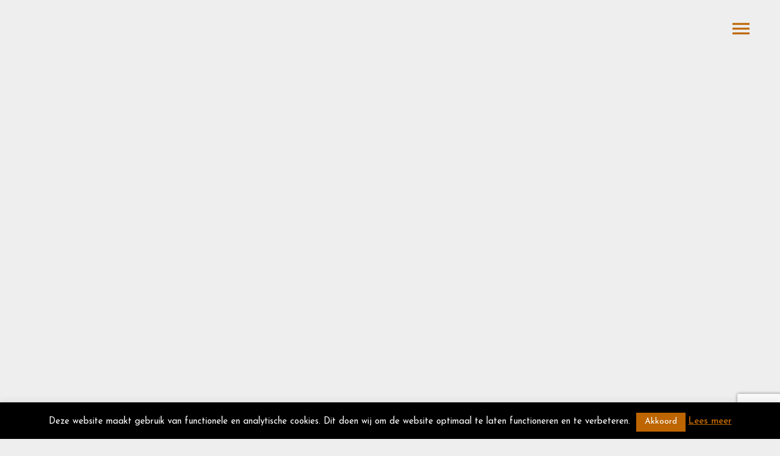

--- FILE ---
content_type: text/html; charset=UTF-8
request_url: https://frankboeijen.nl/videos/frank-boeijen-achter-de-wolken/
body_size: 14988
content:
<!DOCTYPE html>
<html lang="nl-NL">
<head>
<!-- Global site tag (gtag.js) - Google Analytics -->
<script async src="https://www.googletagmanager.com/gtag/js?id=G-P5T84CCYCS"></script>
<script>
  window.dataLayer = window.dataLayer || [];
  function gtag(){dataLayer.push(arguments);}
  gtag('js', new Date());

  gtag('config', 'G-P5T84CCYCS');
</script>
	<meta charset="UTF-8">
	<meta name="viewport" content="width=device-width, height=device-height, initial-scale=1.0, maximum-scale=1.0">
	<meta name='robots' content='noindex, follow' />
	<style>img:is([sizes="auto" i], [sizes^="auto," i]) { contain-intrinsic-size: 3000px 1500px }</style>
	
	<!-- This site is optimized with the Yoast SEO plugin v26.7 - https://yoast.com/wordpress/plugins/seo/ -->
	<title>Achter de wolken - Frank Boeijen</title><link rel="preload" data-rocket-preload as="style" href="https://fonts.googleapis.com/css?family=Josefin%20Sans%3A400%2C600%2C700%7COpen%20Sans%3A300%2C300italic%2C400%2C600%2C600italic%2C700%7COswald%3A400%2C300%7COpen%20Sans%3A700%2C400%2C400i%7CRoboto%3A700%2C400&#038;subset=latin%2Clatin-ext&#038;display=swap" /><link rel="stylesheet" href="https://fonts.googleapis.com/css?family=Josefin%20Sans%3A400%2C600%2C700%7COpen%20Sans%3A300%2C300italic%2C400%2C600%2C600italic%2C700%7COswald%3A400%2C300%7COpen%20Sans%3A700%2C400%2C400i%7CRoboto%3A700%2C400&#038;subset=latin%2Clatin-ext&#038;display=swap" media="print" onload="this.media='all'" /><noscript><link rel="stylesheet" href="https://fonts.googleapis.com/css?family=Josefin%20Sans%3A400%2C600%2C700%7COpen%20Sans%3A300%2C300italic%2C400%2C600%2C600italic%2C700%7COswald%3A400%2C300%7COpen%20Sans%3A700%2C400%2C400i%7CRoboto%3A700%2C400&#038;subset=latin%2Clatin-ext&#038;display=swap" /></noscript>
	<meta name="description" content="Achter de wolken - Frank Boeijen" />
	<meta property="og:locale" content="nl_NL" />
	<meta property="og:type" content="article" />
	<meta property="og:title" content="Achter de wolken - Frank Boeijen" />
	<meta property="og:description" content="Achter de wolken - Frank Boeijen" />
	<meta property="og:url" content="https://frankboeijen.nl/videos/frank-boeijen-achter-de-wolken/" />
	<meta property="og:site_name" content="Frank Boeijen" />
	<meta property="article:publisher" content="http://www.facebook.com/frankboeijenmusic" />
	<meta property="article:modified_time" content="2018-03-18T10:29:21+00:00" />
	<meta property="og:image" content="https://frankboeijen.nl/wp-content/uploads/2018/03/Schermafbeelding-2018-03-18-om-11.15.50.png" />
	<meta property="og:image:width" content="911" />
	<meta property="og:image:height" content="561" />
	<meta property="og:image:type" content="image/png" />
	<meta name="twitter:card" content="summary_large_image" />
	<meta name="twitter:site" content="@boeijenmusic" />
	<script type="application/ld+json" class="yoast-schema-graph">{"@context":"https://schema.org","@graph":[{"@type":"WebPage","@id":"https://frankboeijen.nl/videos/frank-boeijen-achter-de-wolken/","url":"https://frankboeijen.nl/videos/frank-boeijen-achter-de-wolken/","name":"Achter de wolken - Frank Boeijen","isPartOf":{"@id":"https://frankboeijen.nl/#website"},"primaryImageOfPage":{"@id":"https://frankboeijen.nl/videos/frank-boeijen-achter-de-wolken/#primaryimage"},"image":{"@id":"https://frankboeijen.nl/videos/frank-boeijen-achter-de-wolken/#primaryimage"},"thumbnailUrl":"https://frankboeijen.nl/wp-content/uploads/2018/03/Schermafbeelding-2018-03-18-om-11.15.50.png","datePublished":"2018-03-18T10:23:22+00:00","dateModified":"2018-03-18T10:29:21+00:00","description":"Achter de wolken - Frank Boeijen","breadcrumb":{"@id":"https://frankboeijen.nl/videos/frank-boeijen-achter-de-wolken/#breadcrumb"},"inLanguage":"nl-NL","potentialAction":[{"@type":"ReadAction","target":["https://frankboeijen.nl/videos/frank-boeijen-achter-de-wolken/"]}]},{"@type":"ImageObject","inLanguage":"nl-NL","@id":"https://frankboeijen.nl/videos/frank-boeijen-achter-de-wolken/#primaryimage","url":"https://frankboeijen.nl/wp-content/uploads/2018/03/Schermafbeelding-2018-03-18-om-11.15.50.png","contentUrl":"https://frankboeijen.nl/wp-content/uploads/2018/03/Schermafbeelding-2018-03-18-om-11.15.50.png","width":911,"height":561},{"@type":"BreadcrumbList","@id":"https://frankboeijen.nl/videos/frank-boeijen-achter-de-wolken/#breadcrumb","itemListElement":[{"@type":"ListItem","position":1,"name":"Home","item":"https://frankboeijen.nl/"},{"@type":"ListItem","position":2,"name":"Videos","item":"https://frankboeijen.nl/videos/"},{"@type":"ListItem","position":3,"name":"Achter de wolken"}]},{"@type":"WebSite","@id":"https://frankboeijen.nl/#website","url":"https://frankboeijen.nl/","name":"Frank Boeijen","description":"Dit is de officiële website van Frank Boeijen","potentialAction":[{"@type":"SearchAction","target":{"@type":"EntryPoint","urlTemplate":"https://frankboeijen.nl/?s={search_term_string}"},"query-input":{"@type":"PropertyValueSpecification","valueRequired":true,"valueName":"search_term_string"}}],"inLanguage":"nl-NL"}]}</script>
	<!-- / Yoast SEO plugin. -->


<link rel='dns-prefetch' href='//fonts.googleapis.com' />
<link href='https://fonts.gstatic.com' crossorigin rel='preconnect' />
<link rel="alternate" type="application/rss+xml" title="Frank Boeijen &raquo; feed" href="https://frankboeijen.nl/feed/" />
<link rel="alternate" type="application/rss+xml" title="Frank Boeijen &raquo; reacties feed" href="https://frankboeijen.nl/comments/feed/" />
		<style>
			.lazyload,
			.lazyloading {
				max-width: 100%;
			}
		</style>
		<link data-minify="1" rel='stylesheet' id='dashicons-css' href='https://frankboeijen.nl/wp-content/cache/min/1/wp-includes/css/dashicons.min.css?ver=1753184798' type='text/css' media='all' />
<link data-minify="1" rel='stylesheet' id='post-views-counter-frontend-css' href='https://frankboeijen.nl/wp-content/cache/min/1/wp-content/plugins/post-views-counter/css/frontend.css?ver=1768826470' type='text/css' media='all' />
<style id='wp-emoji-styles-inline-css' type='text/css'>

	img.wp-smiley, img.emoji {
		display: inline !important;
		border: none !important;
		box-shadow: none !important;
		height: 1em !important;
		width: 1em !important;
		margin: 0 0.07em !important;
		vertical-align: -0.1em !important;
		background: none !important;
		padding: 0 !important;
	}
</style>
<link data-minify="1" rel='stylesheet' id='cookie-law-info-css' href='https://frankboeijen.nl/wp-content/cache/min/1/wp-content/plugins/cookie-law-info/legacy/public/css/cookie-law-info-public.css?ver=1753184798' type='text/css' media='all' />
<link data-minify="1" rel='stylesheet' id='cookie-law-info-gdpr-css' href='https://frankboeijen.nl/wp-content/cache/min/1/wp-content/plugins/cookie-law-info/legacy/public/css/cookie-law-info-gdpr.css?ver=1753184798' type='text/css' media='all' />
<link data-minify="1" rel='stylesheet' id='esg-plugin-settings-css' href='https://frankboeijen.nl/wp-content/cache/min/1/wp-content/plugins/essential-grid/public/assets/css/settings.css?ver=1753184798' type='text/css' media='all' />
<link data-minify="1" rel='stylesheet' id='tp-fontello-css' href='https://frankboeijen.nl/wp-content/cache/min/1/wp-content/plugins/essential-grid/public/assets/font/fontello/css/fontello.css?ver=1753184798' type='text/css' media='all' />
<link data-minify="1" rel='stylesheet' id='rs-plugin-settings-css' href='https://frankboeijen.nl/wp-content/cache/min/1/wp-content/plugins/revslider/public/assets/css/settings.css?ver=1753184798' type='text/css' media='all' />
<style id='rs-plugin-settings-inline-css' type='text/css'>
#rs-demo-id {}
</style>
<link data-minify="1" rel='stylesheet' id='woocommerce-layout-css' href='https://frankboeijen.nl/wp-content/cache/min/1/wp-content/plugins/woocommerce/assets/css/woocommerce-layout.css?ver=1753184798' type='text/css' media='all' />
<link data-minify="1" rel='stylesheet' id='woocommerce-smallscreen-css' href='https://frankboeijen.nl/wp-content/cache/min/1/wp-content/plugins/woocommerce/assets/css/woocommerce-smallscreen.css?ver=1753184798' type='text/css' media='only screen and (max-width: 768px)' />
<link data-minify="1" rel='stylesheet' id='woocommerce-general-css' href='https://frankboeijen.nl/wp-content/cache/min/1/wp-content/plugins/woocommerce/assets/css/woocommerce.css?ver=1753184798' type='text/css' media='all' />
<style id='woocommerce-inline-inline-css' type='text/css'>
.woocommerce form .form-row .required { visibility: visible; }
</style>
<link data-minify="1" rel='stylesheet' id='contact-form-7-css' href='https://frankboeijen.nl/wp-content/cache/min/1/wp-content/plugins/contact-form-7/includes/css/styles.css?ver=1753184798' type='text/css' media='all' />
<link data-minify="1" rel='stylesheet' id='wpcf7-redirect-script-frontend-css' href='https://frankboeijen.nl/wp-content/cache/min/1/wp-content/plugins/wpcf7-redirect/build/assets/frontend-script.css?ver=1753184798' type='text/css' media='all' />
<link rel='stylesheet' id='crp-style-rounded-thumbs-css' href='https://frankboeijen.nl/wp-content/plugins/contextual-related-posts/css/rounded-thumbs.min.css?ver=4.1.0' type='text/css' media='all' />
<style id='crp-style-rounded-thumbs-inline-css' type='text/css'>

			.crp_related.crp-rounded-thumbs a {
				width: 150px;
                height: 150px;
				text-decoration: none;
			}
			.crp_related.crp-rounded-thumbs img {
				max-width: 150px;
				margin: auto;
			}
			.crp_related.crp-rounded-thumbs .crp_title {
				width: 100%;
			}
			
</style>
<link data-minify="1" rel='stylesheet' id='parente2-style-css' href='https://frankboeijen.nl/wp-content/cache/min/1/wp-content/themes/croma/style.css?ver=1753184798' type='text/css' media='all' />
<link rel='stylesheet' id='childe2-style-css' href='https://frankboeijen.nl/wp-content/themes/FrankBoeijen/style.css?ver=6.8.3' type='text/css' media='all' />

<link data-minify="1" rel='stylesheet' id='iron-fancybox-css' href='https://frankboeijen.nl/wp-content/cache/min/1/wp-content/themes/croma/css/fancybox.css?ver=1753184798' type='text/css' media='all' />
<link data-minify="1" rel='stylesheet' id='iron-font-awesome-css' href='https://frankboeijen.nl/wp-content/cache/min/1/wp-content/themes/croma/css/font-awesome.min.css?ver=1753184798' type='text/css' media='all' />
<link data-minify="1" rel='stylesheet' id='js_composer_front-css' href='https://frankboeijen.nl/wp-content/cache/min/1/wp-content/plugins/js_composer/assets/css/js_composer.min.css?ver=1753184798' type='text/css' media='all' />
<link rel='stylesheet' id='iron-master-css' href='https://frankboeijen.nl/wp-content/themes/FrankBoeijen/style.css?ver=6.8.3' type='text/css' media='all' />
<link rel='stylesheet' id='custom-styles-css' href='https://frankboeijen.nl/?load=custom-style.css&#038;ver=6.8.3' type='text/css' media='all' />
<link data-minify="1" rel='stylesheet' id='page-banner-css' href='https://frankboeijen.nl/wp-content/cache/min/1/wp-content/themes/croma/css/page-banner.css?ver=1753184798' type='text/css' media='all' />

<link data-minify="1" rel='stylesheet' id='evcal_cal_default-css' href='https://frankboeijen.nl/wp-content/cache/min/1/wp-content/plugins/eventON/assets/css/eventon_styles.css?ver=1753184798' type='text/css' media='all' />
<link data-minify="1" rel='stylesheet' id='evo_font_icons-css' href='https://frankboeijen.nl/wp-content/cache/min/1/wp-content/plugins/eventON/assets/fonts/font-awesome.css?ver=1753184798' type='text/css' media='all' />
<link data-minify="1" rel='stylesheet' id='eventon_dynamic_styles-css' href='https://frankboeijen.nl/wp-content/cache/min/1/wp-content/plugins/eventON/assets/css/eventon_dynamic_styles.css?ver=1753184798' type='text/css' media='all' />
<link data-minify="1" rel='stylesheet' id='heateor_sss_frontend_css-css' href='https://frankboeijen.nl/wp-content/cache/min/1/wp-content/plugins/sassy-social-share/public/css/sassy-social-share-public.css?ver=1753184798' type='text/css' media='all' />
<style id='heateor_sss_frontend_css-inline-css' type='text/css'>
.heateor_sss_button_instagram span.heateor_sss_svg,a.heateor_sss_instagram span.heateor_sss_svg{background:radial-gradient(circle at 30% 107%,#fdf497 0,#fdf497 5%,#fd5949 45%,#d6249f 60%,#285aeb 90%)}.heateor_sss_horizontal_sharing .heateor_sss_svg,.heateor_sss_standard_follow_icons_container .heateor_sss_svg{color:#fff;border-width:0px;border-style:solid;border-color:transparent}.heateor_sss_horizontal_sharing .heateorSssTCBackground{color:#666}.heateor_sss_horizontal_sharing span.heateor_sss_svg:hover,.heateor_sss_standard_follow_icons_container span.heateor_sss_svg:hover{border-color:transparent;}.heateor_sss_vertical_sharing span.heateor_sss_svg,.heateor_sss_floating_follow_icons_container span.heateor_sss_svg{color:#fff;border-width:0px;border-style:solid;border-color:transparent;}.heateor_sss_vertical_sharing .heateorSssTCBackground{color:#666;}.heateor_sss_vertical_sharing span.heateor_sss_svg:hover,.heateor_sss_floating_follow_icons_container span.heateor_sss_svg:hover{border-color:transparent;}@media screen and (max-width:783px) {.heateor_sss_vertical_sharing{display:none!important}}
</style>
<link data-minify="1" rel='stylesheet' id='iron_feature_music_css-css' href='https://frankboeijen.nl/wp-content/cache/min/1/wp-content/uploads/css/custom-style-croma-music.css?ver=1753184798' type='text/css' media='all' />
<link data-minify="1" rel='stylesheet' id='iron_feature_event_css-css' href='https://frankboeijen.nl/wp-content/cache/min/1/wp-content/uploads/css/custom-style-croma-event.css?ver=1753184799' type='text/css' media='all' />
<link rel='stylesheet' id='iron-custom-styles-css' href='https://frankboeijen.nl/?load=custom-style.css&#038;ver=6.8.3' type='text/css' media='all' />
<style id='iron-custom-styles-inline-css' type='text/css'>

#overlay .perspective { 
	opacity: 1;
}
.menu-toggle rect{
	fill:rgb(189, 101, 0);

}ul.header-top-menu li a{color:rgb(189, 101, 0);}.menu-toggle-off polygon{
	fill:#ffffff;
}#page-banner{height:350px;}
</style>
<link data-minify="1" rel='stylesheet' id='iron-audio-player-css' href='https://frankboeijen.nl/wp-content/cache/min/1/wp-content/themes/croma/css/iron-audioplayer.css?ver=1753184799' type='text/css' media='all' />
<script type="text/javascript" src="https://frankboeijen.nl/wp-includes/js/jquery/jquery.min.js?ver=3.7.1" id="jquery-core-js"></script>
<script type="text/javascript" src="https://frankboeijen.nl/wp-includes/js/jquery/jquery-migrate.min.js?ver=3.4.1" id="jquery-migrate-js"></script>
<script type="text/javascript" id="cookie-law-info-js-extra">
/* <![CDATA[ */
var Cli_Data = {"nn_cookie_ids":[],"cookielist":[],"non_necessary_cookies":[],"ccpaEnabled":"","ccpaRegionBased":"","ccpaBarEnabled":"","strictlyEnabled":["necessary","obligatoire"],"ccpaType":"gdpr","js_blocking":"1","custom_integration":"","triggerDomRefresh":"","secure_cookies":""};
var cli_cookiebar_settings = {"animate_speed_hide":"500","animate_speed_show":"500","background":"#000000","border":"#b1a6a6c2","border_on":"","button_1_button_colour":"#bd6500","button_1_button_hover":"#975100","button_1_link_colour":"#ffffff","button_1_as_button":"1","button_1_new_win":"","button_2_button_colour":"#333","button_2_button_hover":"#292929","button_2_link_colour":"#bd6500","button_2_as_button":"","button_2_hidebar":"","button_3_button_colour":"#bd6500","button_3_button_hover":"#975100","button_3_link_colour":"#000000","button_3_as_button":"1","button_3_new_win":"","button_4_button_colour":"#bd6500","button_4_button_hover":"#975100","button_4_link_colour":"#000000","button_4_as_button":"1","button_7_button_colour":"#61a229","button_7_button_hover":"#4e8221","button_7_link_colour":"#fff","button_7_as_button":"1","button_7_new_win":"","font_family":"inherit","header_fix":"","notify_animate_hide":"1","notify_animate_show":"","notify_div_id":"#cookie-law-info-bar","notify_position_horizontal":"right","notify_position_vertical":"bottom","scroll_close":"","scroll_close_reload":"1","accept_close_reload":"1","reject_close_reload":"1","showagain_tab":"1","showagain_background":"#fff","showagain_border":"#000","showagain_div_id":"#cookie-law-info-again","showagain_x_position":"100px","text":"#ffffff","show_once_yn":"","show_once":"10000","logging_on":"","as_popup":"","popup_overlay":"1","bar_heading_text":"","cookie_bar_as":"banner","popup_showagain_position":"bottom-right","widget_position":"left"};
var log_object = {"ajax_url":"https:\/\/frankboeijen.nl\/wp-admin\/admin-ajax.php"};
/* ]]> */
</script>
<script data-minify="1" type="text/javascript" src="https://frankboeijen.nl/wp-content/cache/min/1/wp-content/plugins/cookie-law-info/legacy/public/js/cookie-law-info-public.js?ver=1753184799" id="cookie-law-info-js"></script>
<script type="text/javascript" src="https://frankboeijen.nl/wp-content/plugins/essential-grid/public/assets/js/rbtools.min.js?ver=6.2.0" id="tp-tools-js"></script>
<script type="text/javascript" src="https://frankboeijen.nl/wp-content/plugins/revslider/public/assets/js/jquery.themepunch.revolution.min.js?ver=5.4.6.4" id="revmin-js"></script>
<script type="text/javascript" src="https://frankboeijen.nl/wp-content/plugins/woocommerce/assets/js/jquery-blockui/jquery.blockUI.min.js?ver=2.7.0-wc.10.4.3" id="wc-jquery-blockui-js" data-wp-strategy="defer"></script>
<script type="text/javascript" src="https://frankboeijen.nl/wp-content/plugins/woocommerce/assets/js/js-cookie/js.cookie.min.js?ver=2.1.4-wc.10.4.3" id="wc-js-cookie-js" defer="defer" data-wp-strategy="defer"></script>
<script type="text/javascript" id="woocommerce-js-extra">
/* <![CDATA[ */
var woocommerce_params = {"ajax_url":"\/wp-admin\/admin-ajax.php","wc_ajax_url":"\/?wc-ajax=%%endpoint%%","i18n_password_show":"Wachtwoord weergeven","i18n_password_hide":"Wachtwoord verbergen"};
/* ]]> */
</script>
<script type="text/javascript" src="https://frankboeijen.nl/wp-content/plugins/woocommerce/assets/js/frontend/woocommerce.min.js?ver=10.4.3" id="woocommerce-js" defer="defer" data-wp-strategy="defer"></script>
<script type="text/javascript" id="wc-add-to-cart-js-extra">
/* <![CDATA[ */
var wc_add_to_cart_params = {"ajax_url":"\/wp-admin\/admin-ajax.php","wc_ajax_url":"\/?wc-ajax=%%endpoint%%","i18n_view_cart":"Bekijk winkelwagen","cart_url":"https:\/\/frankboeijen.nl\/cart\/","is_cart":"","cart_redirect_after_add":"yes"};
/* ]]> */
</script>
<script type="text/javascript" src="https://frankboeijen.nl/wp-content/plugins/woocommerce/assets/js/frontend/add-to-cart.min.js?ver=10.4.3" id="wc-add-to-cart-js" data-wp-strategy="defer"></script>
<script data-minify="1" type="text/javascript" src="https://frankboeijen.nl/wp-content/cache/min/1/wp-content/plugins/js_composer/assets/js/vendors/woocommerce-add-to-cart.js?ver=1753184799" id="vc_woocommerce-add-to-cart-js-js"></script>
<script type="text/javascript" id="ironMusic-js-js-extra">
/* <![CDATA[ */
var ironmusic_vars = {"i18n":{"no_events":"No events scheduled yet. Stay tuned!"}};
/* ]]> */
</script>
<script data-minify="1" type="text/javascript" src="https://frankboeijen.nl/wp-content/cache/min/1/wp-content/plugins/croma-music/js/ironMusic.js?ver=1753184799" id="ironMusic-js-js"></script>
<script type="text/javascript" src="https://frankboeijen.nl/wp-content/plugins/croma-music/js/objectFittPolyfill.min.js?ver=1" id="objectFittPolyfill-js"></script>
<link rel="https://api.w.org/" href="https://frankboeijen.nl/wp-json/" /><link rel="EditURI" type="application/rsd+xml" title="RSD" href="https://frankboeijen.nl/xmlrpc.php?rsd" />
<meta name="generator" content="WordPress 6.8.3" />
<meta name="generator" content="WooCommerce 10.4.3" />
<link rel='shortlink' href='https://frankboeijen.nl/?p=8155' />
<link rel="alternate" title="oEmbed (JSON)" type="application/json+oembed" href="https://frankboeijen.nl/wp-json/oembed/1.0/embed?url=https%3A%2F%2Ffrankboeijen.nl%2Fvideos%2Ffrank-boeijen-achter-de-wolken%2F" />
<link rel="alternate" title="oEmbed (XML)" type="text/xml+oembed" href="https://frankboeijen.nl/wp-json/oembed/1.0/embed?url=https%3A%2F%2Ffrankboeijen.nl%2Fvideos%2Ffrank-boeijen-achter-de-wolken%2F&#038;format=xml" />
		<script type="text/javascript">
			var ajaxRevslider;
			
			jQuery(document).ready(function() {
				// CUSTOM AJAX CONTENT LOADING FUNCTION
				ajaxRevslider = function(obj) {
				
					// obj.type : Post Type
					// obj.id : ID of Content to Load
					// obj.aspectratio : The Aspect Ratio of the Container / Media
					// obj.selector : The Container Selector where the Content of Ajax will be injected. It is done via the Essential Grid on Return of Content
					
					var content = "";

					data = {};
					
					data.action = 'revslider_ajax_call_front';
					data.client_action = 'get_slider_html';
					data.token = '107f01a5aa';
					data.type = obj.type;
					data.id = obj.id;
					data.aspectratio = obj.aspectratio;
					
					// SYNC AJAX REQUEST
					jQuery.ajax({
						type:"post",
						url:"https://frankboeijen.nl/wp-admin/admin-ajax.php",
						dataType: 'json',
						data:data,
						async:false,
						success: function(ret, textStatus, XMLHttpRequest) {
							if(ret.success == true)
								content = ret.data;								
						},
						error: function(e) {
							console.log(e);
						}
					});
					
					 // FIRST RETURN THE CONTENT WHEN IT IS LOADED !!
					 return content;						 
				};
				
				// CUSTOM AJAX FUNCTION TO REMOVE THE SLIDER
				var ajaxRemoveRevslider = function(obj) {
					return jQuery(obj.selector+" .rev_slider").revkill();
				};

				// EXTEND THE AJAX CONTENT LOADING TYPES WITH TYPE AND FUNCTION
				var extendessential = setInterval(function() {
					if (jQuery.fn.tpessential != undefined) {
						clearInterval(extendessential);
						if(typeof(jQuery.fn.tpessential.defaults) !== 'undefined') {
							jQuery.fn.tpessential.defaults.ajaxTypes.push({type:"revslider",func:ajaxRevslider,killfunc:ajaxRemoveRevslider,openAnimationSpeed:0.3});   
							// type:  Name of the Post to load via Ajax into the Essential Grid Ajax Container
							// func: the Function Name which is Called once the Item with the Post Type has been clicked
							// killfunc: function to kill in case the Ajax Window going to be removed (before Remove function !
							// openAnimationSpeed: how quick the Ajax Content window should be animated (default is 0.3)
						}
					}
				},30);
			});
		</script>
				<script>
			document.documentElement.className = document.documentElement.className.replace('no-js', 'js');
		</script>
				<style>
			.no-js img.lazyload {
				display: none;
			}

			figure.wp-block-image img.lazyloading {
				min-width: 150px;
			}

			.lazyload,
			.lazyloading {
				--smush-placeholder-width: 100px;
				--smush-placeholder-aspect-ratio: 1/1;
				width: var(--smush-image-width, var(--smush-placeholder-width)) !important;
				aspect-ratio: var(--smush-image-aspect-ratio, var(--smush-placeholder-aspect-ratio)) !important;
			}

						.lazyload, .lazyloading {
				opacity: 0;
			}

			.lazyloaded {
				opacity: 1;
				transition: opacity 400ms;
				transition-delay: 0ms;
			}

					</style>
			<noscript><style>.woocommerce-product-gallery{ opacity: 1 !important; }</style></noscript>
	

<!-- EventON Version -->
<meta name="generator" content="EventON 2.6.6" />

<meta name="generator" content="Powered by WPBakery Page Builder - drag and drop page builder for WordPress."/>
<!--[if lte IE 9]><link rel="stylesheet" type="text/css" href="https://frankboeijen.nl/wp-content/plugins/js_composer/assets/css/vc_lte_ie9.min.css" media="screen"><![endif]--><meta name="generator" content="Powered by Slider Revolution 5.4.6.4 - responsive, Mobile-Friendly Slider Plugin for WordPress with comfortable drag and drop interface." />
<link rel="icon" href="https://frankboeijen.nl/wp-content/uploads/2018/07/cropped-Schermafbeelding-2018-07-13-om-08.18.35-32x32.png" sizes="32x32" />
<link rel="icon" href="https://frankboeijen.nl/wp-content/uploads/2018/07/cropped-Schermafbeelding-2018-07-13-om-08.18.35-192x192.png" sizes="192x192" />
<link rel="apple-touch-icon" href="https://frankboeijen.nl/wp-content/uploads/2018/07/cropped-Schermafbeelding-2018-07-13-om-08.18.35-180x180.png" />
<meta name="msapplication-TileImage" content="https://frankboeijen.nl/wp-content/uploads/2018/07/cropped-Schermafbeelding-2018-07-13-om-08.18.35-270x270.png" />
<script type="text/javascript">function setREVStartSize(e){
				try{ var i=jQuery(window).width(),t=9999,r=0,n=0,l=0,f=0,s=0,h=0;					
					if(e.responsiveLevels&&(jQuery.each(e.responsiveLevels,function(e,f){f>i&&(t=r=f,l=e),i>f&&f>r&&(r=f,n=e)}),t>r&&(l=n)),f=e.gridheight[l]||e.gridheight[0]||e.gridheight,s=e.gridwidth[l]||e.gridwidth[0]||e.gridwidth,h=i/s,h=h>1?1:h,f=Math.round(h*f),"fullscreen"==e.sliderLayout){var u=(e.c.width(),jQuery(window).height());if(void 0!=e.fullScreenOffsetContainer){var c=e.fullScreenOffsetContainer.split(",");if (c) jQuery.each(c,function(e,i){u=jQuery(i).length>0?u-jQuery(i).outerHeight(!0):u}),e.fullScreenOffset.split("%").length>1&&void 0!=e.fullScreenOffset&&e.fullScreenOffset.length>0?u-=jQuery(window).height()*parseInt(e.fullScreenOffset,0)/100:void 0!=e.fullScreenOffset&&e.fullScreenOffset.length>0&&(u-=parseInt(e.fullScreenOffset,0))}f=u}else void 0!=e.minHeight&&f<e.minHeight&&(f=e.minHeight);e.c.closest(".rev_slider_wrapper").css({height:f})					
				}catch(d){console.log("Failure at Presize of Slider:"+d)}
			};</script>
<link rel="icon" href="https://frankboeijen.nl/wp-content/uploads/2018/07/cropped-Schermafbeelding-2018-07-13-om-08.18.35-32x32.png" sizes="32x32" />
<link rel="icon" href="https://frankboeijen.nl/wp-content/uploads/2018/07/cropped-Schermafbeelding-2018-07-13-om-08.18.35-192x192.png" sizes="192x192" />
<link rel="apple-touch-icon" href="https://frankboeijen.nl/wp-content/uploads/2018/07/cropped-Schermafbeelding-2018-07-13-om-08.18.35-180x180.png" />
<meta name="msapplication-TileImage" content="https://frankboeijen.nl/wp-content/uploads/2018/07/cropped-Schermafbeelding-2018-07-13-om-08.18.35-270x270.png" />
		<style type="text/css" id="wp-custom-css">
			.evcal_evdata_row.evcal_event_details .evcal_evdata_cell p {
    font-size: 16px;
}

.social-networks li {
    vertical-align: bottom !important;
}

textarea {
  max-height: 100px;
}

#left {
	width: 47%;
	float: left;
	margin-right: 6%;
}

#right {
	width: 47%;
	float: left;
}

.clearfix:after {
	content: "\0020";
	display: block;
	height: 0;
	clear: both;
	visibility: hidden;
	overflow: hidden;
	margin-bottom: 10px;
}

.clearfix {
	display: block;
}

.entry p {
		font-size: 18px;
	}

input[type="number"] {
    padding-left: 10px;
}		</style>
		<noscript><style type="text/css"> .wpb_animate_when_almost_visible { opacity: 1; }</style></noscript><meta name="generator" content="AccelerateWP 3.18.3-1.1-25" data-wpr-features="wpr_minify_js wpr_minify_css wpr_desktop wpr_dns_prefetch" /></head>
<body class="wp-singular video-template-default single single-video postid-8155 wp-theme-croma wp-child-theme-FrankBoeijen theme-croma woocommerce-no-js lang-nl-NL layout-wide fixed_header wpb-js-composer js-comp-ver-5.4.5 vc_responsive">
	<div data-rocket-location-hash="852318d4053e7aa1658d64f3b69895b5" id="overlay"><div data-rocket-location-hash="f025db1d1657ecc0812e65262dbcf09d" class="perspective"></div></div>
	<div data-rocket-location-hash="bfb450fae6d4ab1d17e9e0624fbf85e7" class="side-menu">
	<div data-rocket-location-hash="77bee4d7c5468aecd5dee707c28cd170" class="menu-toggle-off">
		<svg version="1.1" xmlns="http://www.w3.org/2000/svg" xmlns:xlink="http://www.w3.org/1999/xlink" x="0px" y="0px" viewBox="-2.5 -2.5 25 25" enable-background="new -2.5 -2.5 25 25" xml:space="preserve">
			<polygon class="svgfill" points="18,2.1 15.9,0 9,6.9 2.2,0 0,2.1 6.9,9 0,15.9 2.1,18 9,11.1 15.9,18 18,15.9 11.1,9" fill="#fff"></polygon>
		</svg>
	</div>

	<a class="site-title" rel="home" href="https://frankboeijen.nl/" title="Frank Boeijen">
		<img class="logo-desktop regular" src="https://frankboeijen.nl/wp-content/uploads/2018/03/logo-H-small.png"  alt="Frank Boeijen">
		<img class="logo-mobile regular" src="https://frankboeijen.nl/wp-content/uploads/2018/03/logo-H-small.png"  alt="Frank Boeijen">
	</a>


	<!-- panel -->
	<div data-rocket-location-hash="875ff0c125a30d0a2afcad479097e560" class="panel">
		<a class="opener" href="#"><i class="icon-reorder"></i> Menu</a>

		<!-- nav-holder -->
		<div data-rocket-location-hash="fcb6743e659105e8faf21e6b9cbefd8b" class="nav-holder">

			<!-- nav -->
			<nav id="nav">
								<div class="menu-main-menu-container"><ul id="menu-main-menu" class="nav-menu"><li id="menu-item-8064" class="menu-item menu-item-type-post_type menu-item-object-page menu-item-home menu-item-8064"><a href="https://frankboeijen.nl/">Home</a></li>
<li id="menu-item-8030" class="menu-item menu-item-type-post_type menu-item-object-page menu-item-has-children menu-item-8030"><a href="https://frankboeijen.nl/concertagenda/">Concertagenda</a>
<ul class="sub-menu"><li class='backlist'><a href='#' class='backbtn'>Terug</a></li>
	<li id="menu-item-15250" class="menu-item menu-item-type-post_type menu-item-object-page menu-item-15250"><a href="https://frankboeijen.nl/concertagenda/">Concertagenda</a></li>
	<li id="menu-item-15014" class="menu-item menu-item-type-post_type menu-item-object-page menu-item-15014"><a href="https://frankboeijen.nl/concertagenda/concertgeschiedenis/">Concertgeschiedenis</a></li>
</ul>
</li>
<li id="menu-item-10046" class="menu-item menu-item-type-post_type menu-item-object-page menu-item-10046"><a href="https://frankboeijen.nl/nieuwspagina/">Nieuws</a></li>
<li id="menu-item-817" class="menu-item menu-item-type-post_type menu-item-object-page menu-item-817"><a href="https://frankboeijen.nl/discografie/">Discografie</a></li>
<li id="menu-item-775" class="menu-item menu-item-type-custom menu-item-object-custom menu-item-has-children menu-item-775"><a href="#">Media</a>
<ul class="sub-menu"><li class='backlist'><a href='#' class='backbtn'>Terug</a></li>
	<li id="menu-item-776" class="menu-item menu-item-type-post_type menu-item-object-page menu-item-776"><a href="https://frankboeijen.nl/fotos/">Foto’s</a></li>
	<li id="menu-item-8161" class="menu-item menu-item-type-post_type menu-item-object-page menu-item-8161"><a href="https://frankboeijen.nl/video/">Video’s</a></li>
	<li id="menu-item-103" class="menu-item menu-item-type-post_type menu-item-object-page menu-item-103"><a href="https://frankboeijen.nl/biografie/">Biografie</a></li>
	<li id="menu-item-8765" class="menu-item menu-item-type-post_type menu-item-object-page menu-item-8765"><a href="https://frankboeijen.nl/perskit/">Perskit</a></li>
</ul>
</li>
<li id="menu-item-8174" class="menu-item menu-item-type-post_type menu-item-object-page menu-item-8174"><a href="https://frankboeijen.nl/fbi/">FBI</a></li>
<li id="menu-item-456" class="menu-item menu-item-type-post_type menu-item-object-page menu-item-456"><a href="https://frankboeijen.nl/contact/">Contact</a></li>
</ul></div>
			</nav>
			<div class="clear"></div>

			<div class="panel-networks">
					<!-- social-networks -->
	<ul class="social-networks">
			<li>
			<a target="_blank" href="https://open.spotify.com/artist/0e6dXSbAaFM0M9SlsgHIBj">
									<i class="fa fa-spotify" title="Spotify"></i>
							</a>
		</li>

			<li>
			<a target="_blank" href="http://www.instagram.com/frankboeijenmusic">
									<i class="fa fa-instagram" title="Instagram"></i>
							</a>
		</li>

			<li>
			<a target="_blank" href="http://www.youtube.nl/boeijenmusic">
									<i class="fa fa-youtube" title="Youtube"></i>
							</a>
		</li>

			<li>
			<a target="_blank" href="https://facebook.com/frankboeijenmusic">
									<i class="fa fa-facebook" title="Facebook"></i>
							</a>
		</li>

			<li>
			<a target="_blank" href="https://www.tiktok.com/@frankboeijenofficial">
									<img src="https://frankboeijen.nl/wp-content/uploads/2025/02/TikTok-logo-2.png" style="max-height:50px;">
							</a>
		</li>

			<li>
			<a target="_blank" href="https://itunes.apple.com/nl/artist/frank-boeijen/32542478">
									<i class="fa fa-apple" title="Itunes"></i>
							</a>
		</li>

		
		
	</ul>
				
				<div class="clear"></div>
			</div>

		</div>
	</div>

</div>		<header data-rocket-location-hash="e8ef69c9f579ff945dc1e4e83fdcaa8c" class="opacityzero">
			<div data-rocket-location-hash="a209fddeddec3db5f139e3f5417ade1b" class="menu-toggle">
				<svg version="1.1" xmlns="http://www.w3.org/2000/svg" xmlns:xlink="http://www.w3.org/1999/xlink" x="0px" y="0px" viewBox="0 0 18 18" enable-background="new 0 0 18 18" xml:space="preserve">
					<rect y="3" width="18" height="2"  class="svgfill"></rect>
					<rect y="8" width="18" height="2"  class="svgfill"></rect>
					<rect y="13" width="18" height="2"  class="svgfill"></rect>
				</svg>
			</div>
			
			
		</header>
	
	<div data-rocket-location-hash="3a9b61adf400541f78d2ede9e4e0e9de" id="pusher-wrap">
			<div data-rocket-location-hash="c7181c2583992219429567ef8664e933" id="pusher" class="menu-type-push-menu">
		<div data-rocket-location-hash="d39e897391d6cfca4e8c91163786028f" class="pjax-container">
	<div id="wrapper" class="wrapper">

		<!-- container -->
		<div class="container">
		<div class="boxed">

		
			<div class="heading-space"></div>

		
					<!-- single-post video-post -->
					<div id="post-8155" class="post-8155 video type-video status-publish has-post-thumbnail hentry single-post video-post single-post">

												<!-- video-block -->
						<div class="video-block">
								<iframe title="Frank Boeijen: Achter de wolken" width="1144" height="644" src="https://www.youtube.com/embed/TD2Oldq6R5Y?feature=oembed" frameborder="0" allow="accelerometer; autoplay; clipboard-write; encrypted-media; gyroscope; picture-in-picture; web-share" referrerpolicy="strict-origin-when-cross-origin" allowfullscreen></iframe>						</div>
						
						<h4>Achter de wolken</h4>

						<div class="entry">
							<div id="crp_related"> </div>													</div>

<!-- links-block -->

<aside class="links-block">
	<a href="#" onclick="window.history.back(); return false;" class="back-btn">Terug</a>
	<div class="buttons">
		<div class="sharing_toolbox" data-image-social="https://frankboeijen.nl/wp-content/uploads/2018/03/Schermafbeelding-2018-03-18-om-11.15.50-559x344.png"></div>
	</div>
</aside>


<div id="comments" class="comments-area">

	
</div>					</div>
			</div>

		</div>
		</div>



	<!-- footer -->
	<footer id="footer">
					<div class="footer-block share">
				<!-- links-box -->
				<div class="links-box">
						<!-- social-networks -->
	<ul class="social-networks">
			<li>
			<a target="_blank" href="https://open.spotify.com/artist/0e6dXSbAaFM0M9SlsgHIBj">
									<i class="fa fa-spotify" title="Spotify"></i>
							</a>
		</li>

			<li>
			<a target="_blank" href="http://www.instagram.com/frankboeijenmusic">
									<i class="fa fa-instagram" title="Instagram"></i>
							</a>
		</li>

			<li>
			<a target="_blank" href="http://www.youtube.nl/boeijenmusic">
									<i class="fa fa-youtube" title="Youtube"></i>
							</a>
		</li>

			<li>
			<a target="_blank" href="https://facebook.com/frankboeijenmusic">
									<i class="fa fa-facebook" title="Facebook"></i>
							</a>
		</li>

			<li>
			<a target="_blank" href="https://www.tiktok.com/@frankboeijenofficial">
									<img src="https://frankboeijen.nl/wp-content/uploads/2025/02/TikTok-logo-2.png" style="max-height:50px;">
							</a>
		</li>

			<li>
			<a target="_blank" href="https://itunes.apple.com/nl/artist/frank-boeijen/32542478">
									<i class="fa fa-apple" title="Itunes"></i>
							</a>
		</li>

		
		
	</ul>
				
				</div>
			</div>
		
		<!-- footer-row -->
		<div class="footer-row">
			<div class="footer-wrapper">
								<div>
					<div class="text footer-copyright">Copyright @ Boeijen Music 2021 | <a href="https://frankboeijen.nl/privacy/" target="_blank" rel="noopener">Privacy</a> | <a href="https://frankboeijen.nl/disclaimer/" target="_blank" rel="noopener">Disclaimer</a></div>                 
					<div class="text footer-author">Webcreatie <strong>Boeijen Music</strong> &amp; <a style="font-weight: 600; color: #fff;" href="https://www.mediamaus.nl/" target="_blank" rel="noopener">MediaMaus</a></div>
					<div class="clear"></div>
				</div>
			</div>
		</div>
	</footer>
 </div>
		</div>
		</div>
 <script type="speculationrules">
{"prefetch":[{"source":"document","where":{"and":[{"href_matches":"\/*"},{"not":{"href_matches":["\/wp-*.php","\/wp-admin\/*","\/wp-content\/uploads\/*","\/wp-content\/*","\/wp-content\/plugins\/*","\/wp-content\/themes\/FrankBoeijen\/*","\/wp-content\/themes\/croma\/*","\/*\\?(.+)"]}},{"not":{"selector_matches":"a[rel~=\"nofollow\"]"}},{"not":{"selector_matches":".no-prefetch, .no-prefetch a"}}]},"eagerness":"conservative"}]}
</script>
<!--googleoff: all--><div id="cookie-law-info-bar" data-nosnippet="true"><span>Deze website maakt gebruik van functionele en analytische cookies. Dit doen wij om de website optimaal te laten functioneren en te verbeteren. <a role='button' data-cli_action="accept" id="cookie_action_close_header" class="large cli-plugin-button cli-plugin-main-button cookie_action_close_header cli_action_button wt-cli-accept-btn" style="display:inline-block">Akkoord</a> <a href="https://frankboeijen.nl/cookiebeleid/" id="CONSTANT_OPEN_URL" target="_blank" class="cli-plugin-main-link" style="display:inline-block">Lees meer</a></span></div><div id="cookie-law-info-again" style="display:none" data-nosnippet="true"><span id="cookie_hdr_showagain">Cookiebeleid</span></div><div class="cli-modal" data-nosnippet="true" id="cliSettingsPopup" tabindex="-1" role="dialog" aria-labelledby="cliSettingsPopup" aria-hidden="true">
  <div class="cli-modal-dialog" role="document">
	<div class="cli-modal-content cli-bar-popup">
		  <button type="button" class="cli-modal-close" id="cliModalClose">
			<svg class="" viewBox="0 0 24 24"><path d="M19 6.41l-1.41-1.41-5.59 5.59-5.59-5.59-1.41 1.41 5.59 5.59-5.59 5.59 1.41 1.41 5.59-5.59 5.59 5.59 1.41-1.41-5.59-5.59z"></path><path d="M0 0h24v24h-24z" fill="none"></path></svg>
			<span class="wt-cli-sr-only">Sluiten</span>
		  </button>
		  <div class="cli-modal-body">
			<div class="cli-container-fluid cli-tab-container">
	<div class="cli-row">
		<div class="cli-col-12 cli-align-items-stretch cli-px-0">
			<div class="cli-privacy-overview">
				<h4>Privacy Overview</h4>				<div class="cli-privacy-content">
					<div class="cli-privacy-content-text">This website uses cookies to improve your experience while you navigate through the website. Out of these, the cookies that are categorized as necessary are stored on your browser as they are essential for the working of basic functionalities of the website. We also use third-party cookies that help us analyze and understand how you use this website. These cookies will be stored in your browser only with your consent. You also have the option to opt-out of these cookies. But opting out of some of these cookies may affect your browsing experience.</div>
				</div>
				<a class="cli-privacy-readmore" aria-label="Meer weergeven" role="button" data-readmore-text="Meer weergeven" data-readless-text="Minder weergeven"></a>			</div>
		</div>
		<div class="cli-col-12 cli-align-items-stretch cli-px-0 cli-tab-section-container">
												<div class="cli-tab-section">
						<div class="cli-tab-header">
							<a role="button" tabindex="0" class="cli-nav-link cli-settings-mobile" data-target="necessary" data-toggle="cli-toggle-tab">
								Necessary							</a>
															<div class="wt-cli-necessary-checkbox">
									<input type="checkbox" class="cli-user-preference-checkbox"  id="wt-cli-checkbox-necessary" data-id="checkbox-necessary" checked="checked"  />
									<label class="form-check-label" for="wt-cli-checkbox-necessary">Necessary</label>
								</div>
								<span class="cli-necessary-caption">Altijd ingeschakeld</span>
													</div>
						<div class="cli-tab-content">
							<div class="cli-tab-pane cli-fade" data-id="necessary">
								<div class="wt-cli-cookie-description">
									Necessary cookies are absolutely essential for the website to function properly. These cookies ensure basic functionalities and security features of the website, anonymously.
<table class="cookielawinfo-row-cat-table cookielawinfo-winter"><thead><tr><th class="cookielawinfo-column-1">Cookie</th><th class="cookielawinfo-column-3">Duur</th><th class="cookielawinfo-column-4">Beschrijving</th></tr></thead><tbody><tr class="cookielawinfo-row"><td class="cookielawinfo-column-1">cookielawinfo-checbox-analytics</td><td class="cookielawinfo-column-3">11 months</td><td class="cookielawinfo-column-4">This cookie is set by GDPR Cookie Consent plugin. The cookie is used to store the user consent for the cookies in the category "Analytics".</td></tr><tr class="cookielawinfo-row"><td class="cookielawinfo-column-1">cookielawinfo-checbox-functional</td><td class="cookielawinfo-column-3">11 months</td><td class="cookielawinfo-column-4">The cookie is set by GDPR cookie consent to record the user consent for the cookies in the category "Functional".</td></tr><tr class="cookielawinfo-row"><td class="cookielawinfo-column-1">cookielawinfo-checbox-others</td><td class="cookielawinfo-column-3">11 months</td><td class="cookielawinfo-column-4">This cookie is set by GDPR Cookie Consent plugin. The cookie is used to store the user consent for the cookies in the category "Other.</td></tr><tr class="cookielawinfo-row"><td class="cookielawinfo-column-1">cookielawinfo-checkbox-necessary</td><td class="cookielawinfo-column-3">11 months</td><td class="cookielawinfo-column-4">This cookie is set by GDPR Cookie Consent plugin. The cookies is used to store the user consent for the cookies in the category "Necessary".</td></tr><tr class="cookielawinfo-row"><td class="cookielawinfo-column-1">cookielawinfo-checkbox-performance</td><td class="cookielawinfo-column-3">11 months</td><td class="cookielawinfo-column-4">This cookie is set by GDPR Cookie Consent plugin. The cookie is used to store the user consent for the cookies in the category "Performance".</td></tr><tr class="cookielawinfo-row"><td class="cookielawinfo-column-1">viewed_cookie_policy</td><td class="cookielawinfo-column-3">11 months</td><td class="cookielawinfo-column-4">The cookie is set by the GDPR Cookie Consent plugin and is used to store whether or not user has consented to the use of cookies. It does not store any personal data.</td></tr></tbody></table>								</div>
							</div>
						</div>
					</div>
																	<div class="cli-tab-section">
						<div class="cli-tab-header">
							<a role="button" tabindex="0" class="cli-nav-link cli-settings-mobile" data-target="functional" data-toggle="cli-toggle-tab">
								Functional							</a>
															<div class="cli-switch">
									<input type="checkbox" id="wt-cli-checkbox-functional" class="cli-user-preference-checkbox"  data-id="checkbox-functional" />
									<label for="wt-cli-checkbox-functional" class="cli-slider" data-cli-enable="Ingeschakeld" data-cli-disable="Uitgeschakeld"><span class="wt-cli-sr-only">Functional</span></label>
								</div>
													</div>
						<div class="cli-tab-content">
							<div class="cli-tab-pane cli-fade" data-id="functional">
								<div class="wt-cli-cookie-description">
									Functional cookies help to perform certain functionalities like sharing the content of the website on social media platforms, collect feedbacks, and other third-party features.
								</div>
							</div>
						</div>
					</div>
																	<div class="cli-tab-section">
						<div class="cli-tab-header">
							<a role="button" tabindex="0" class="cli-nav-link cli-settings-mobile" data-target="performance" data-toggle="cli-toggle-tab">
								Performance							</a>
															<div class="cli-switch">
									<input type="checkbox" id="wt-cli-checkbox-performance" class="cli-user-preference-checkbox"  data-id="checkbox-performance" />
									<label for="wt-cli-checkbox-performance" class="cli-slider" data-cli-enable="Ingeschakeld" data-cli-disable="Uitgeschakeld"><span class="wt-cli-sr-only">Performance</span></label>
								</div>
													</div>
						<div class="cli-tab-content">
							<div class="cli-tab-pane cli-fade" data-id="performance">
								<div class="wt-cli-cookie-description">
									Performance cookies are used to understand and analyze the key performance indexes of the website which helps in delivering a better user experience for the visitors.
								</div>
							</div>
						</div>
					</div>
																	<div class="cli-tab-section">
						<div class="cli-tab-header">
							<a role="button" tabindex="0" class="cli-nav-link cli-settings-mobile" data-target="analytics" data-toggle="cli-toggle-tab">
								Analytics							</a>
															<div class="cli-switch">
									<input type="checkbox" id="wt-cli-checkbox-analytics" class="cli-user-preference-checkbox"  data-id="checkbox-analytics" />
									<label for="wt-cli-checkbox-analytics" class="cli-slider" data-cli-enable="Ingeschakeld" data-cli-disable="Uitgeschakeld"><span class="wt-cli-sr-only">Analytics</span></label>
								</div>
													</div>
						<div class="cli-tab-content">
							<div class="cli-tab-pane cli-fade" data-id="analytics">
								<div class="wt-cli-cookie-description">
									Analytical cookies are used to understand how visitors interact with the website. These cookies help provide information on metrics the number of visitors, bounce rate, traffic source, etc.
								</div>
							</div>
						</div>
					</div>
																	<div class="cli-tab-section">
						<div class="cli-tab-header">
							<a role="button" tabindex="0" class="cli-nav-link cli-settings-mobile" data-target="advertisement" data-toggle="cli-toggle-tab">
								Advertisement							</a>
															<div class="cli-switch">
									<input type="checkbox" id="wt-cli-checkbox-advertisement" class="cli-user-preference-checkbox"  data-id="checkbox-advertisement" />
									<label for="wt-cli-checkbox-advertisement" class="cli-slider" data-cli-enable="Ingeschakeld" data-cli-disable="Uitgeschakeld"><span class="wt-cli-sr-only">Advertisement</span></label>
								</div>
													</div>
						<div class="cli-tab-content">
							<div class="cli-tab-pane cli-fade" data-id="advertisement">
								<div class="wt-cli-cookie-description">
									Advertisement cookies are used to provide visitors with relevant ads and marketing campaigns. These cookies track visitors across websites and collect information to provide customized ads.
								</div>
							</div>
						</div>
					</div>
																	<div class="cli-tab-section">
						<div class="cli-tab-header">
							<a role="button" tabindex="0" class="cli-nav-link cli-settings-mobile" data-target="others" data-toggle="cli-toggle-tab">
								Others							</a>
															<div class="cli-switch">
									<input type="checkbox" id="wt-cli-checkbox-others" class="cli-user-preference-checkbox"  data-id="checkbox-others" />
									<label for="wt-cli-checkbox-others" class="cli-slider" data-cli-enable="Ingeschakeld" data-cli-disable="Uitgeschakeld"><span class="wt-cli-sr-only">Others</span></label>
								</div>
													</div>
						<div class="cli-tab-content">
							<div class="cli-tab-pane cli-fade" data-id="others">
								<div class="wt-cli-cookie-description">
									Other uncategorized cookies are those that are being analyzed and have not been classified into a category as yet.
								</div>
							</div>
						</div>
					</div>
										</div>
	</div>
</div>
		  </div>
		  <div class="cli-modal-footer">
			<div class="wt-cli-element cli-container-fluid cli-tab-container">
				<div class="cli-row">
					<div class="cli-col-12 cli-align-items-stretch cli-px-0">
						<div class="cli-tab-footer wt-cli-privacy-overview-actions">
						
															<a id="wt-cli-privacy-save-btn" role="button" tabindex="0" data-cli-action="accept" class="wt-cli-privacy-btn cli_setting_save_button wt-cli-privacy-accept-btn cli-btn">OPSLAAN &amp; ACCEPTEREN</a>
													</div>
						
					</div>
				</div>
			</div>
		</div>
	</div>
  </div>
</div>
<div data-rocket-location-hash="7d45c5a39a4ff1fa29303236b70a5d04" class="cli-modal-backdrop cli-fade cli-settings-overlay"></div>
<div data-rocket-location-hash="537895c1ad0091e59ce07bd0b730f5e6" class="cli-modal-backdrop cli-fade cli-popupbar-overlay"></div>
<!--googleon: all-->		<script type="text/javascript">
		/*<![CDATA[*/
		var gmapstyles = 'default';
		/* ]]> */
		</script>		
			<script type='text/javascript'>
		(function () {
			var c = document.body.className;
			c = c.replace(/woocommerce-no-js/, 'woocommerce-js');
			document.body.className = c;
		})();
	</script>
	<div class='evo_lightboxes' style='display:block'>					<div class='evo_lightbox eventcard eventon_events_list' id='' >
						<div data-rocket-location-hash="08165c4e902b34b3fb3e2dcefcb4b444" class="evo_content_in">													
							<div class="evo_content_inin">
								<div class="evo_lightbox_content">
									<a class='evolbclose '>X</a>
									<div class='evo_lightbox_body eventon_list_event evo_pop_body evcal_eventcard'> </div>
								</div>
							</div>							
						</div>
					</div>
					</div><link data-minify="1" rel='stylesheet' id='wc-blocks-style-css' href='https://frankboeijen.nl/wp-content/cache/min/1/wp-content/plugins/woocommerce/assets/client/blocks/wc-blocks.css?ver=1753184799' type='text/css' media='all' />
<link data-minify="1" rel='stylesheet' id='cookie-law-info-table-css' href='https://frankboeijen.nl/wp-content/cache/min/1/wp-content/plugins/cookie-law-info/legacy/public/css/cookie-law-info-table.css?ver=1753184799' type='text/css' media='all' />
<script type="text/javascript" src="https://frankboeijen.nl/wp-includes/js/dist/hooks.min.js?ver=4d63a3d491d11ffd8ac6" id="wp-hooks-js"></script>
<script type="text/javascript" src="https://frankboeijen.nl/wp-includes/js/dist/i18n.min.js?ver=5e580eb46a90c2b997e6" id="wp-i18n-js"></script>
<script type="text/javascript" id="wp-i18n-js-after">
/* <![CDATA[ */
wp.i18n.setLocaleData( { 'text direction\u0004ltr': [ 'ltr' ] } );
/* ]]> */
</script>
<script data-minify="1" type="text/javascript" src="https://frankboeijen.nl/wp-content/cache/min/1/wp-content/plugins/contact-form-7/includes/swv/js/index.js?ver=1753184799" id="swv-js"></script>
<script type="text/javascript" id="contact-form-7-js-translations">
/* <![CDATA[ */
( function( domain, translations ) {
	var localeData = translations.locale_data[ domain ] || translations.locale_data.messages;
	localeData[""].domain = domain;
	wp.i18n.setLocaleData( localeData, domain );
} )( "contact-form-7", {"translation-revision-date":"2025-11-30 09:13:36+0000","generator":"GlotPress\/4.0.3","domain":"messages","locale_data":{"messages":{"":{"domain":"messages","plural-forms":"nplurals=2; plural=n != 1;","lang":"nl"},"This contact form is placed in the wrong place.":["Dit contactformulier staat op de verkeerde plek."],"Error:":["Fout:"]}},"comment":{"reference":"includes\/js\/index.js"}} );
/* ]]> */
</script>
<script type="text/javascript" id="contact-form-7-js-before">
/* <![CDATA[ */
var wpcf7 = {
    "api": {
        "root": "https:\/\/frankboeijen.nl\/wp-json\/",
        "namespace": "contact-form-7\/v1"
    },
    "cached": 1
};
/* ]]> */
</script>
<script data-minify="1" type="text/javascript" src="https://frankboeijen.nl/wp-content/cache/min/1/wp-content/plugins/contact-form-7/includes/js/index.js?ver=1753184799" id="contact-form-7-js"></script>
<script type="text/javascript" id="wpcf7-redirect-script-js-extra">
/* <![CDATA[ */
var wpcf7r = {"ajax_url":"https:\/\/frankboeijen.nl\/wp-admin\/admin-ajax.php"};
/* ]]> */
</script>
<script data-minify="1" type="text/javascript" src="https://frankboeijen.nl/wp-content/cache/min/1/wp-content/plugins/wpcf7-redirect/build/assets/frontend-script.js?ver=1753184799" id="wpcf7-redirect-script-js"></script>
<script data-minify="1" type="text/javascript" src="https://frankboeijen.nl/wp-content/cache/min/1/wp-content/themes/croma/js/utilities.js?ver=1753184799" id="iron-utilities-js"></script>
<script type="text/javascript" src="https://frankboeijen.nl/wp-content/themes/croma/js/plugins.all.min.js" id="iron-plugins-js"></script>
<script data-minify="1" type="text/javascript" src="https://frankboeijen.nl/wp-content/cache/min/1/wp-content/themes/croma/js/jquery.parallax.js?ver=1753184799" id="iron-parallax-js"></script>
<script data-minify="1" type="text/javascript" src="https://frankboeijen.nl/wp-content/cache/min/1/wp-content/themes/croma/js/countdown-l10n/jquery.countdown-nl.js?ver=1753184799" id="iron-countdown-l10n-js"></script>
<script type="text/javascript" src="https://frankboeijen.nl/wp-content/themes/croma/js/barba.min.js" id="barba-js"></script>
<script type="text/javascript" src="https://frankboeijen.nl/wp-includes/js/underscore.min.js?ver=1.13.7" id="underscore-js"></script>
<script type="text/javascript" src="https://frankboeijen.nl/wp-content/plugins/js_composer/assets/js/dist/js_composer_front.min.js?ver=5.4.5" id="wpb_composer_front_js-js"></script>
<script data-minify="1" type="text/javascript" src="https://frankboeijen.nl/wp-content/cache/min/1/ajax/libs/velocity/1.4.3/velocity.min.js?ver=1753184799" id="velocity-js"></script>
<script data-minify="1" type="text/javascript" src="https://frankboeijen.nl/wp-content/cache/min/1/wp-content/themes/croma/js/iron-parallax.js?ver=1753184799" id="iron-banner-parallax-js"></script>
<script data-minify="1" type="text/javascript" src="https://frankboeijen.nl/wp-content/cache/min/1/ajax/libs/animejs/2.0.0/anime.min.js?ver=1753184799" id="animejs-js"></script>
<script type="text/javascript" id="iron-main-js-extra">
/* <![CDATA[ */
var iron_vars = {"enable_ajax":"","theme_url":"https:\/\/frankboeijen.nl\/wp-content\/themes\/croma","ajaxurl":"https:\/\/frankboeijen.nl\/wp-admin\/admin-ajax.php?lang=nl","enable_fixed_header":"1","header_top_menu_hide_on_scroll":"1","lightbox_transition":null,"menu":{"top_menu_position":"righttype","menu_transition":"type1","classic_menu_over_content":"1","classic_menu_position":"absolute absolute_before","menu_type":"push-menu","classic_menu_hmargin":"0px"},"lang":"nl","custom_js":"","plugins_url":"https:\/\/frankboeijen.nl\/wp-content\/plugins\/croma-music\/","slug":{"events":"event","discography":"discography","artist":"artist","videos":"videos"},"croma_music":{"color_base":"rgb(162, 162, 162)","color_progress":"rgb(245, 245, 245)","continuous_background":"rgb(0, 0, 0)","continuous_timeline_background":"rgb(255, 255, 255)","continuous_progress_bar":"rgb(160, 160, 160)","continuous_control_color":"rgb(255, 255, 255)"},"wp_admin_bar":"","site_url":"https:\/\/frankboeijen.nl\/","site_name":"Frank Boeijen","logo":{"logo_url":"","retina_logo_url":"","logo_page_url":"","logo_page_retina_url":"","use_alternative_logo":true,"use_alternative_logo_on_mobile":false,"logo_mini_url":"","logo_align":"pull-left"},"social":{"facebook":"1","twitter":"1"},"social_enabled":"1"};
/* ]]> */
</script>
<script data-minify="1" type="text/javascript" src="https://frankboeijen.nl/wp-content/cache/min/1/wp-content/themes/croma/js/main.js?ver=1753184799" id="iron-main-js"></script>
<script data-minify="1" type="text/javascript" src="https://frankboeijen.nl/wp-content/cache/min/1/wp-content/plugins/eventON/assets/js/eventon_functions.js?ver=1753184799" id="evcal_functions-js"></script>
<script type="text/javascript" src="https://frankboeijen.nl/wp-content/plugins/eventON/assets/js/jquery.mobile.min.js?ver=2.6.6" id="evo_mobile-js"></script>
<script type="text/javascript" src="//frankboeijen.nl/wp-content/plugins/eventON/assets/js/jquery.mousewheel.min.js?ver=2.6.6" id="evo_mouse-js"></script>
<script type="text/javascript" id="evcal_ajax_handle-js-extra">
/* <![CDATA[ */
var the_ajax_script = {"ajaxurl":"https:\/\/frankboeijen.nl\/wp-admin\/admin-ajax.php","postnonce":"c34a163e7f"};
/* ]]> */
</script>
<script data-minify="1" type="text/javascript" src="https://frankboeijen.nl/wp-content/cache/min/1/wp-content/plugins/eventON/assets/js/eventon_script.js?ver=1753184799" id="evcal_ajax_handle-js"></script>
<script type="text/javascript" id="heateor_sss_sharing_js-js-before">
/* <![CDATA[ */
function heateorSssLoadEvent(e) {var t=window.onload;if (typeof window.onload!="function") {window.onload=e}else{window.onload=function() {t();e()}}};	var heateorSssSharingAjaxUrl = 'https://frankboeijen.nl/wp-admin/admin-ajax.php', heateorSssCloseIconPath = 'https://frankboeijen.nl/wp-content/plugins/sassy-social-share/public/../images/close.png', heateorSssPluginIconPath = 'https://frankboeijen.nl/wp-content/plugins/sassy-social-share/public/../images/logo.png', heateorSssHorizontalSharingCountEnable = 0, heateorSssVerticalSharingCountEnable = 0, heateorSssSharingOffset = -10; var heateorSssMobileStickySharingEnabled = 0;var heateorSssCopyLinkMessage = "Link gekopieerd.";var heateorSssUrlCountFetched = [], heateorSssSharesText = 'Keer delen', heateorSssShareText = 'Deel';function heateorSssPopup(e) {window.open(e,"popUpWindow","height=400,width=600,left=400,top=100,resizable,scrollbars,toolbar=0,personalbar=0,menubar=no,location=no,directories=no,status")}
/* ]]> */
</script>
<script data-minify="1" type="text/javascript" src="https://frankboeijen.nl/wp-content/cache/min/1/wp-content/plugins/sassy-social-share/public/js/sassy-social-share-public.js?ver=1753184799" id="heateor_sss_sharing_js-js"></script>
<script type="text/javascript" src="https://frankboeijen.nl/wp-content/plugins/woocommerce/assets/js/sourcebuster/sourcebuster.min.js?ver=10.4.3" id="sourcebuster-js-js"></script>
<script type="text/javascript" id="wc-order-attribution-js-extra">
/* <![CDATA[ */
var wc_order_attribution = {"params":{"lifetime":1.0e-5,"session":30,"base64":false,"ajaxurl":"https:\/\/frankboeijen.nl\/wp-admin\/admin-ajax.php","prefix":"wc_order_attribution_","allowTracking":true},"fields":{"source_type":"current.typ","referrer":"current_add.rf","utm_campaign":"current.cmp","utm_source":"current.src","utm_medium":"current.mdm","utm_content":"current.cnt","utm_id":"current.id","utm_term":"current.trm","utm_source_platform":"current.plt","utm_creative_format":"current.fmt","utm_marketing_tactic":"current.tct","session_entry":"current_add.ep","session_start_time":"current_add.fd","session_pages":"session.pgs","session_count":"udata.vst","user_agent":"udata.uag"}};
/* ]]> */
</script>
<script type="text/javascript" src="https://frankboeijen.nl/wp-content/plugins/woocommerce/assets/js/frontend/order-attribution.min.js?ver=10.4.3" id="wc-order-attribution-js"></script>
<script type="text/javascript" src="https://frankboeijen.nl/wp-content/plugins/croma-music/js/countdown/jquery.plugin.min.js" id="jquery.plugin-js"></script>
<script type="text/javascript" id="jquery.countdown_js-js-extra">
/* <![CDATA[ */
var plugins_vars = {"labels":["Years","Months","Weeks","Days","Hours","Minutes","Seconds"],"labels1":["Year","Month","Week","Day","Hour","Minute","Second"],"compactLabels":["y","m","w","d"]};
/* ]]> */
</script>
<script type="text/javascript" src="https://frankboeijen.nl/wp-content/plugins/croma-music/js/countdown/jquery.countdown.min.js" id="jquery.countdown_js-js"></script>
<script data-minify="1" type="text/javascript" src="https://frankboeijen.nl/wp-content/cache/min/1/ajax/libs/wavesurfer.js/1.2.8/wavesurfer.min.js?ver=1753184799" id="wavesurfer-js"></script>
<script data-minify="1" type="text/javascript" src="https://frankboeijen.nl/wp-content/cache/min/1/ajax/libs/moment.js/2.11.2/moment.min.js?ver=1753184800" id="moments-js"></script>
<script data-minify="1" type="text/javascript" src="https://frankboeijen.nl/wp-content/cache/min/1/wp-content/themes/croma/js/iron-audioplayer.js?ver=1753184800" id="iron-audio-player-js"></script>
<script type="text/javascript" id="iron-twitter-js-extra">
/* <![CDATA[ */
var ajax_vars = {"ajax_url":"https:\/\/frankboeijen.nl\/wp-admin\/admin-ajax.php"};
/* ]]> */
</script>
<script type="text/javascript" src="https://frankboeijen.nl/wp-content/plugins/croma-music/js/twitter/jquery.tweet.min.js" id="iron-twitter-js"></script>
<script type="text/javascript" src="https://www.google.com/recaptcha/api.js?render=6Leh7LEaAAAAAMtmfccowrWVRDNpxKsGuU_9b8vA&amp;ver=3.0" id="google-recaptcha-js"></script>
<script type="text/javascript" src="https://frankboeijen.nl/wp-includes/js/dist/vendor/wp-polyfill.min.js?ver=3.15.0" id="wp-polyfill-js"></script>
<script type="text/javascript" id="wpcf7-recaptcha-js-before">
/* <![CDATA[ */
var wpcf7_recaptcha = {
    "sitekey": "6Leh7LEaAAAAAMtmfccowrWVRDNpxKsGuU_9b8vA",
    "actions": {
        "homepage": "homepage",
        "contactform": "contactform"
    }
};
/* ]]> */
</script>
<script data-minify="1" type="text/javascript" src="https://frankboeijen.nl/wp-content/cache/min/1/wp-content/plugins/contact-form-7/modules/recaptcha/index.js?ver=1753184800" id="wpcf7-recaptcha-js"></script>
<script type="text/javascript" id="smush-lazy-load-js-before">
/* <![CDATA[ */
var smushLazyLoadOptions = {"autoResizingEnabled":false,"autoResizeOptions":{"precision":5,"skipAutoWidth":true}};
/* ]]> */
</script>
<script type="text/javascript" src="https://frankboeijen.nl/wp-content/plugins/wp-smushit/app/assets/js/smush-lazy-load.min.js?ver=3.23.1" id="smush-lazy-load-js"></script>
<script type="text/javascript" src="https://frankboeijen.nl/wp-content/plugins/essential-grid/public/assets/js/esg.min.js?ver=3.0.13" id="esg-essential-grid-script-js"></script>
<a href="#" id="back-to-top-mobile" class="footer-wrapper-backtotop-mobile">
			<i class="fa fa-chevron-up"></i>
		</a>
		<a href="#" id="back-to-top" class="footer-wrapper-backtotop">
			<i class="fa fa-chevron-up"></i>
		</a><script>var rocket_beacon_data = {"ajax_url":"https:\/\/frankboeijen.nl\/wp-admin\/admin-ajax.php","nonce":"c282901b3d","url":"https:\/\/frankboeijen.nl\/videos\/frank-boeijen-achter-de-wolken","is_mobile":false,"width_threshold":1600,"height_threshold":700,"delay":500,"debug":null,"status":{"atf":true,"lrc":true},"elements":"img, video, picture, p, main, div, li, svg, section, header, span","lrc_threshold":1800}</script><script data-name="wpr-wpr-beacon" src='https://frankboeijen.nl/wp-content/plugins/clsop/assets/js/wpr-beacon.min.js' async></script></body>
</html><!--
Performance optimized by Redis Object Cache. Learn more: https://wprediscache.com

Opgehaald 2940 objecten (599 KB) van Redis gebruikt PhpRedis (v5.3.7).
-->

<!-- Performance optimized by AccelerateWP. - Debug: cached@1768841520 -->

--- FILE ---
content_type: text/html; charset=utf-8
request_url: https://www.google.com/recaptcha/api2/anchor?ar=1&k=6Leh7LEaAAAAAMtmfccowrWVRDNpxKsGuU_9b8vA&co=aHR0cHM6Ly9mcmFua2JvZWlqZW4ubmw6NDQz&hl=en&v=PoyoqOPhxBO7pBk68S4YbpHZ&size=invisible&anchor-ms=20000&execute-ms=30000&cb=xewrud70tnjq
body_size: 48778
content:
<!DOCTYPE HTML><html dir="ltr" lang="en"><head><meta http-equiv="Content-Type" content="text/html; charset=UTF-8">
<meta http-equiv="X-UA-Compatible" content="IE=edge">
<title>reCAPTCHA</title>
<style type="text/css">
/* cyrillic-ext */
@font-face {
  font-family: 'Roboto';
  font-style: normal;
  font-weight: 400;
  font-stretch: 100%;
  src: url(//fonts.gstatic.com/s/roboto/v48/KFO7CnqEu92Fr1ME7kSn66aGLdTylUAMa3GUBHMdazTgWw.woff2) format('woff2');
  unicode-range: U+0460-052F, U+1C80-1C8A, U+20B4, U+2DE0-2DFF, U+A640-A69F, U+FE2E-FE2F;
}
/* cyrillic */
@font-face {
  font-family: 'Roboto';
  font-style: normal;
  font-weight: 400;
  font-stretch: 100%;
  src: url(//fonts.gstatic.com/s/roboto/v48/KFO7CnqEu92Fr1ME7kSn66aGLdTylUAMa3iUBHMdazTgWw.woff2) format('woff2');
  unicode-range: U+0301, U+0400-045F, U+0490-0491, U+04B0-04B1, U+2116;
}
/* greek-ext */
@font-face {
  font-family: 'Roboto';
  font-style: normal;
  font-weight: 400;
  font-stretch: 100%;
  src: url(//fonts.gstatic.com/s/roboto/v48/KFO7CnqEu92Fr1ME7kSn66aGLdTylUAMa3CUBHMdazTgWw.woff2) format('woff2');
  unicode-range: U+1F00-1FFF;
}
/* greek */
@font-face {
  font-family: 'Roboto';
  font-style: normal;
  font-weight: 400;
  font-stretch: 100%;
  src: url(//fonts.gstatic.com/s/roboto/v48/KFO7CnqEu92Fr1ME7kSn66aGLdTylUAMa3-UBHMdazTgWw.woff2) format('woff2');
  unicode-range: U+0370-0377, U+037A-037F, U+0384-038A, U+038C, U+038E-03A1, U+03A3-03FF;
}
/* math */
@font-face {
  font-family: 'Roboto';
  font-style: normal;
  font-weight: 400;
  font-stretch: 100%;
  src: url(//fonts.gstatic.com/s/roboto/v48/KFO7CnqEu92Fr1ME7kSn66aGLdTylUAMawCUBHMdazTgWw.woff2) format('woff2');
  unicode-range: U+0302-0303, U+0305, U+0307-0308, U+0310, U+0312, U+0315, U+031A, U+0326-0327, U+032C, U+032F-0330, U+0332-0333, U+0338, U+033A, U+0346, U+034D, U+0391-03A1, U+03A3-03A9, U+03B1-03C9, U+03D1, U+03D5-03D6, U+03F0-03F1, U+03F4-03F5, U+2016-2017, U+2034-2038, U+203C, U+2040, U+2043, U+2047, U+2050, U+2057, U+205F, U+2070-2071, U+2074-208E, U+2090-209C, U+20D0-20DC, U+20E1, U+20E5-20EF, U+2100-2112, U+2114-2115, U+2117-2121, U+2123-214F, U+2190, U+2192, U+2194-21AE, U+21B0-21E5, U+21F1-21F2, U+21F4-2211, U+2213-2214, U+2216-22FF, U+2308-230B, U+2310, U+2319, U+231C-2321, U+2336-237A, U+237C, U+2395, U+239B-23B7, U+23D0, U+23DC-23E1, U+2474-2475, U+25AF, U+25B3, U+25B7, U+25BD, U+25C1, U+25CA, U+25CC, U+25FB, U+266D-266F, U+27C0-27FF, U+2900-2AFF, U+2B0E-2B11, U+2B30-2B4C, U+2BFE, U+3030, U+FF5B, U+FF5D, U+1D400-1D7FF, U+1EE00-1EEFF;
}
/* symbols */
@font-face {
  font-family: 'Roboto';
  font-style: normal;
  font-weight: 400;
  font-stretch: 100%;
  src: url(//fonts.gstatic.com/s/roboto/v48/KFO7CnqEu92Fr1ME7kSn66aGLdTylUAMaxKUBHMdazTgWw.woff2) format('woff2');
  unicode-range: U+0001-000C, U+000E-001F, U+007F-009F, U+20DD-20E0, U+20E2-20E4, U+2150-218F, U+2190, U+2192, U+2194-2199, U+21AF, U+21E6-21F0, U+21F3, U+2218-2219, U+2299, U+22C4-22C6, U+2300-243F, U+2440-244A, U+2460-24FF, U+25A0-27BF, U+2800-28FF, U+2921-2922, U+2981, U+29BF, U+29EB, U+2B00-2BFF, U+4DC0-4DFF, U+FFF9-FFFB, U+10140-1018E, U+10190-1019C, U+101A0, U+101D0-101FD, U+102E0-102FB, U+10E60-10E7E, U+1D2C0-1D2D3, U+1D2E0-1D37F, U+1F000-1F0FF, U+1F100-1F1AD, U+1F1E6-1F1FF, U+1F30D-1F30F, U+1F315, U+1F31C, U+1F31E, U+1F320-1F32C, U+1F336, U+1F378, U+1F37D, U+1F382, U+1F393-1F39F, U+1F3A7-1F3A8, U+1F3AC-1F3AF, U+1F3C2, U+1F3C4-1F3C6, U+1F3CA-1F3CE, U+1F3D4-1F3E0, U+1F3ED, U+1F3F1-1F3F3, U+1F3F5-1F3F7, U+1F408, U+1F415, U+1F41F, U+1F426, U+1F43F, U+1F441-1F442, U+1F444, U+1F446-1F449, U+1F44C-1F44E, U+1F453, U+1F46A, U+1F47D, U+1F4A3, U+1F4B0, U+1F4B3, U+1F4B9, U+1F4BB, U+1F4BF, U+1F4C8-1F4CB, U+1F4D6, U+1F4DA, U+1F4DF, U+1F4E3-1F4E6, U+1F4EA-1F4ED, U+1F4F7, U+1F4F9-1F4FB, U+1F4FD-1F4FE, U+1F503, U+1F507-1F50B, U+1F50D, U+1F512-1F513, U+1F53E-1F54A, U+1F54F-1F5FA, U+1F610, U+1F650-1F67F, U+1F687, U+1F68D, U+1F691, U+1F694, U+1F698, U+1F6AD, U+1F6B2, U+1F6B9-1F6BA, U+1F6BC, U+1F6C6-1F6CF, U+1F6D3-1F6D7, U+1F6E0-1F6EA, U+1F6F0-1F6F3, U+1F6F7-1F6FC, U+1F700-1F7FF, U+1F800-1F80B, U+1F810-1F847, U+1F850-1F859, U+1F860-1F887, U+1F890-1F8AD, U+1F8B0-1F8BB, U+1F8C0-1F8C1, U+1F900-1F90B, U+1F93B, U+1F946, U+1F984, U+1F996, U+1F9E9, U+1FA00-1FA6F, U+1FA70-1FA7C, U+1FA80-1FA89, U+1FA8F-1FAC6, U+1FACE-1FADC, U+1FADF-1FAE9, U+1FAF0-1FAF8, U+1FB00-1FBFF;
}
/* vietnamese */
@font-face {
  font-family: 'Roboto';
  font-style: normal;
  font-weight: 400;
  font-stretch: 100%;
  src: url(//fonts.gstatic.com/s/roboto/v48/KFO7CnqEu92Fr1ME7kSn66aGLdTylUAMa3OUBHMdazTgWw.woff2) format('woff2');
  unicode-range: U+0102-0103, U+0110-0111, U+0128-0129, U+0168-0169, U+01A0-01A1, U+01AF-01B0, U+0300-0301, U+0303-0304, U+0308-0309, U+0323, U+0329, U+1EA0-1EF9, U+20AB;
}
/* latin-ext */
@font-face {
  font-family: 'Roboto';
  font-style: normal;
  font-weight: 400;
  font-stretch: 100%;
  src: url(//fonts.gstatic.com/s/roboto/v48/KFO7CnqEu92Fr1ME7kSn66aGLdTylUAMa3KUBHMdazTgWw.woff2) format('woff2');
  unicode-range: U+0100-02BA, U+02BD-02C5, U+02C7-02CC, U+02CE-02D7, U+02DD-02FF, U+0304, U+0308, U+0329, U+1D00-1DBF, U+1E00-1E9F, U+1EF2-1EFF, U+2020, U+20A0-20AB, U+20AD-20C0, U+2113, U+2C60-2C7F, U+A720-A7FF;
}
/* latin */
@font-face {
  font-family: 'Roboto';
  font-style: normal;
  font-weight: 400;
  font-stretch: 100%;
  src: url(//fonts.gstatic.com/s/roboto/v48/KFO7CnqEu92Fr1ME7kSn66aGLdTylUAMa3yUBHMdazQ.woff2) format('woff2');
  unicode-range: U+0000-00FF, U+0131, U+0152-0153, U+02BB-02BC, U+02C6, U+02DA, U+02DC, U+0304, U+0308, U+0329, U+2000-206F, U+20AC, U+2122, U+2191, U+2193, U+2212, U+2215, U+FEFF, U+FFFD;
}
/* cyrillic-ext */
@font-face {
  font-family: 'Roboto';
  font-style: normal;
  font-weight: 500;
  font-stretch: 100%;
  src: url(//fonts.gstatic.com/s/roboto/v48/KFO7CnqEu92Fr1ME7kSn66aGLdTylUAMa3GUBHMdazTgWw.woff2) format('woff2');
  unicode-range: U+0460-052F, U+1C80-1C8A, U+20B4, U+2DE0-2DFF, U+A640-A69F, U+FE2E-FE2F;
}
/* cyrillic */
@font-face {
  font-family: 'Roboto';
  font-style: normal;
  font-weight: 500;
  font-stretch: 100%;
  src: url(//fonts.gstatic.com/s/roboto/v48/KFO7CnqEu92Fr1ME7kSn66aGLdTylUAMa3iUBHMdazTgWw.woff2) format('woff2');
  unicode-range: U+0301, U+0400-045F, U+0490-0491, U+04B0-04B1, U+2116;
}
/* greek-ext */
@font-face {
  font-family: 'Roboto';
  font-style: normal;
  font-weight: 500;
  font-stretch: 100%;
  src: url(//fonts.gstatic.com/s/roboto/v48/KFO7CnqEu92Fr1ME7kSn66aGLdTylUAMa3CUBHMdazTgWw.woff2) format('woff2');
  unicode-range: U+1F00-1FFF;
}
/* greek */
@font-face {
  font-family: 'Roboto';
  font-style: normal;
  font-weight: 500;
  font-stretch: 100%;
  src: url(//fonts.gstatic.com/s/roboto/v48/KFO7CnqEu92Fr1ME7kSn66aGLdTylUAMa3-UBHMdazTgWw.woff2) format('woff2');
  unicode-range: U+0370-0377, U+037A-037F, U+0384-038A, U+038C, U+038E-03A1, U+03A3-03FF;
}
/* math */
@font-face {
  font-family: 'Roboto';
  font-style: normal;
  font-weight: 500;
  font-stretch: 100%;
  src: url(//fonts.gstatic.com/s/roboto/v48/KFO7CnqEu92Fr1ME7kSn66aGLdTylUAMawCUBHMdazTgWw.woff2) format('woff2');
  unicode-range: U+0302-0303, U+0305, U+0307-0308, U+0310, U+0312, U+0315, U+031A, U+0326-0327, U+032C, U+032F-0330, U+0332-0333, U+0338, U+033A, U+0346, U+034D, U+0391-03A1, U+03A3-03A9, U+03B1-03C9, U+03D1, U+03D5-03D6, U+03F0-03F1, U+03F4-03F5, U+2016-2017, U+2034-2038, U+203C, U+2040, U+2043, U+2047, U+2050, U+2057, U+205F, U+2070-2071, U+2074-208E, U+2090-209C, U+20D0-20DC, U+20E1, U+20E5-20EF, U+2100-2112, U+2114-2115, U+2117-2121, U+2123-214F, U+2190, U+2192, U+2194-21AE, U+21B0-21E5, U+21F1-21F2, U+21F4-2211, U+2213-2214, U+2216-22FF, U+2308-230B, U+2310, U+2319, U+231C-2321, U+2336-237A, U+237C, U+2395, U+239B-23B7, U+23D0, U+23DC-23E1, U+2474-2475, U+25AF, U+25B3, U+25B7, U+25BD, U+25C1, U+25CA, U+25CC, U+25FB, U+266D-266F, U+27C0-27FF, U+2900-2AFF, U+2B0E-2B11, U+2B30-2B4C, U+2BFE, U+3030, U+FF5B, U+FF5D, U+1D400-1D7FF, U+1EE00-1EEFF;
}
/* symbols */
@font-face {
  font-family: 'Roboto';
  font-style: normal;
  font-weight: 500;
  font-stretch: 100%;
  src: url(//fonts.gstatic.com/s/roboto/v48/KFO7CnqEu92Fr1ME7kSn66aGLdTylUAMaxKUBHMdazTgWw.woff2) format('woff2');
  unicode-range: U+0001-000C, U+000E-001F, U+007F-009F, U+20DD-20E0, U+20E2-20E4, U+2150-218F, U+2190, U+2192, U+2194-2199, U+21AF, U+21E6-21F0, U+21F3, U+2218-2219, U+2299, U+22C4-22C6, U+2300-243F, U+2440-244A, U+2460-24FF, U+25A0-27BF, U+2800-28FF, U+2921-2922, U+2981, U+29BF, U+29EB, U+2B00-2BFF, U+4DC0-4DFF, U+FFF9-FFFB, U+10140-1018E, U+10190-1019C, U+101A0, U+101D0-101FD, U+102E0-102FB, U+10E60-10E7E, U+1D2C0-1D2D3, U+1D2E0-1D37F, U+1F000-1F0FF, U+1F100-1F1AD, U+1F1E6-1F1FF, U+1F30D-1F30F, U+1F315, U+1F31C, U+1F31E, U+1F320-1F32C, U+1F336, U+1F378, U+1F37D, U+1F382, U+1F393-1F39F, U+1F3A7-1F3A8, U+1F3AC-1F3AF, U+1F3C2, U+1F3C4-1F3C6, U+1F3CA-1F3CE, U+1F3D4-1F3E0, U+1F3ED, U+1F3F1-1F3F3, U+1F3F5-1F3F7, U+1F408, U+1F415, U+1F41F, U+1F426, U+1F43F, U+1F441-1F442, U+1F444, U+1F446-1F449, U+1F44C-1F44E, U+1F453, U+1F46A, U+1F47D, U+1F4A3, U+1F4B0, U+1F4B3, U+1F4B9, U+1F4BB, U+1F4BF, U+1F4C8-1F4CB, U+1F4D6, U+1F4DA, U+1F4DF, U+1F4E3-1F4E6, U+1F4EA-1F4ED, U+1F4F7, U+1F4F9-1F4FB, U+1F4FD-1F4FE, U+1F503, U+1F507-1F50B, U+1F50D, U+1F512-1F513, U+1F53E-1F54A, U+1F54F-1F5FA, U+1F610, U+1F650-1F67F, U+1F687, U+1F68D, U+1F691, U+1F694, U+1F698, U+1F6AD, U+1F6B2, U+1F6B9-1F6BA, U+1F6BC, U+1F6C6-1F6CF, U+1F6D3-1F6D7, U+1F6E0-1F6EA, U+1F6F0-1F6F3, U+1F6F7-1F6FC, U+1F700-1F7FF, U+1F800-1F80B, U+1F810-1F847, U+1F850-1F859, U+1F860-1F887, U+1F890-1F8AD, U+1F8B0-1F8BB, U+1F8C0-1F8C1, U+1F900-1F90B, U+1F93B, U+1F946, U+1F984, U+1F996, U+1F9E9, U+1FA00-1FA6F, U+1FA70-1FA7C, U+1FA80-1FA89, U+1FA8F-1FAC6, U+1FACE-1FADC, U+1FADF-1FAE9, U+1FAF0-1FAF8, U+1FB00-1FBFF;
}
/* vietnamese */
@font-face {
  font-family: 'Roboto';
  font-style: normal;
  font-weight: 500;
  font-stretch: 100%;
  src: url(//fonts.gstatic.com/s/roboto/v48/KFO7CnqEu92Fr1ME7kSn66aGLdTylUAMa3OUBHMdazTgWw.woff2) format('woff2');
  unicode-range: U+0102-0103, U+0110-0111, U+0128-0129, U+0168-0169, U+01A0-01A1, U+01AF-01B0, U+0300-0301, U+0303-0304, U+0308-0309, U+0323, U+0329, U+1EA0-1EF9, U+20AB;
}
/* latin-ext */
@font-face {
  font-family: 'Roboto';
  font-style: normal;
  font-weight: 500;
  font-stretch: 100%;
  src: url(//fonts.gstatic.com/s/roboto/v48/KFO7CnqEu92Fr1ME7kSn66aGLdTylUAMa3KUBHMdazTgWw.woff2) format('woff2');
  unicode-range: U+0100-02BA, U+02BD-02C5, U+02C7-02CC, U+02CE-02D7, U+02DD-02FF, U+0304, U+0308, U+0329, U+1D00-1DBF, U+1E00-1E9F, U+1EF2-1EFF, U+2020, U+20A0-20AB, U+20AD-20C0, U+2113, U+2C60-2C7F, U+A720-A7FF;
}
/* latin */
@font-face {
  font-family: 'Roboto';
  font-style: normal;
  font-weight: 500;
  font-stretch: 100%;
  src: url(//fonts.gstatic.com/s/roboto/v48/KFO7CnqEu92Fr1ME7kSn66aGLdTylUAMa3yUBHMdazQ.woff2) format('woff2');
  unicode-range: U+0000-00FF, U+0131, U+0152-0153, U+02BB-02BC, U+02C6, U+02DA, U+02DC, U+0304, U+0308, U+0329, U+2000-206F, U+20AC, U+2122, U+2191, U+2193, U+2212, U+2215, U+FEFF, U+FFFD;
}
/* cyrillic-ext */
@font-face {
  font-family: 'Roboto';
  font-style: normal;
  font-weight: 900;
  font-stretch: 100%;
  src: url(//fonts.gstatic.com/s/roboto/v48/KFO7CnqEu92Fr1ME7kSn66aGLdTylUAMa3GUBHMdazTgWw.woff2) format('woff2');
  unicode-range: U+0460-052F, U+1C80-1C8A, U+20B4, U+2DE0-2DFF, U+A640-A69F, U+FE2E-FE2F;
}
/* cyrillic */
@font-face {
  font-family: 'Roboto';
  font-style: normal;
  font-weight: 900;
  font-stretch: 100%;
  src: url(//fonts.gstatic.com/s/roboto/v48/KFO7CnqEu92Fr1ME7kSn66aGLdTylUAMa3iUBHMdazTgWw.woff2) format('woff2');
  unicode-range: U+0301, U+0400-045F, U+0490-0491, U+04B0-04B1, U+2116;
}
/* greek-ext */
@font-face {
  font-family: 'Roboto';
  font-style: normal;
  font-weight: 900;
  font-stretch: 100%;
  src: url(//fonts.gstatic.com/s/roboto/v48/KFO7CnqEu92Fr1ME7kSn66aGLdTylUAMa3CUBHMdazTgWw.woff2) format('woff2');
  unicode-range: U+1F00-1FFF;
}
/* greek */
@font-face {
  font-family: 'Roboto';
  font-style: normal;
  font-weight: 900;
  font-stretch: 100%;
  src: url(//fonts.gstatic.com/s/roboto/v48/KFO7CnqEu92Fr1ME7kSn66aGLdTylUAMa3-UBHMdazTgWw.woff2) format('woff2');
  unicode-range: U+0370-0377, U+037A-037F, U+0384-038A, U+038C, U+038E-03A1, U+03A3-03FF;
}
/* math */
@font-face {
  font-family: 'Roboto';
  font-style: normal;
  font-weight: 900;
  font-stretch: 100%;
  src: url(//fonts.gstatic.com/s/roboto/v48/KFO7CnqEu92Fr1ME7kSn66aGLdTylUAMawCUBHMdazTgWw.woff2) format('woff2');
  unicode-range: U+0302-0303, U+0305, U+0307-0308, U+0310, U+0312, U+0315, U+031A, U+0326-0327, U+032C, U+032F-0330, U+0332-0333, U+0338, U+033A, U+0346, U+034D, U+0391-03A1, U+03A3-03A9, U+03B1-03C9, U+03D1, U+03D5-03D6, U+03F0-03F1, U+03F4-03F5, U+2016-2017, U+2034-2038, U+203C, U+2040, U+2043, U+2047, U+2050, U+2057, U+205F, U+2070-2071, U+2074-208E, U+2090-209C, U+20D0-20DC, U+20E1, U+20E5-20EF, U+2100-2112, U+2114-2115, U+2117-2121, U+2123-214F, U+2190, U+2192, U+2194-21AE, U+21B0-21E5, U+21F1-21F2, U+21F4-2211, U+2213-2214, U+2216-22FF, U+2308-230B, U+2310, U+2319, U+231C-2321, U+2336-237A, U+237C, U+2395, U+239B-23B7, U+23D0, U+23DC-23E1, U+2474-2475, U+25AF, U+25B3, U+25B7, U+25BD, U+25C1, U+25CA, U+25CC, U+25FB, U+266D-266F, U+27C0-27FF, U+2900-2AFF, U+2B0E-2B11, U+2B30-2B4C, U+2BFE, U+3030, U+FF5B, U+FF5D, U+1D400-1D7FF, U+1EE00-1EEFF;
}
/* symbols */
@font-face {
  font-family: 'Roboto';
  font-style: normal;
  font-weight: 900;
  font-stretch: 100%;
  src: url(//fonts.gstatic.com/s/roboto/v48/KFO7CnqEu92Fr1ME7kSn66aGLdTylUAMaxKUBHMdazTgWw.woff2) format('woff2');
  unicode-range: U+0001-000C, U+000E-001F, U+007F-009F, U+20DD-20E0, U+20E2-20E4, U+2150-218F, U+2190, U+2192, U+2194-2199, U+21AF, U+21E6-21F0, U+21F3, U+2218-2219, U+2299, U+22C4-22C6, U+2300-243F, U+2440-244A, U+2460-24FF, U+25A0-27BF, U+2800-28FF, U+2921-2922, U+2981, U+29BF, U+29EB, U+2B00-2BFF, U+4DC0-4DFF, U+FFF9-FFFB, U+10140-1018E, U+10190-1019C, U+101A0, U+101D0-101FD, U+102E0-102FB, U+10E60-10E7E, U+1D2C0-1D2D3, U+1D2E0-1D37F, U+1F000-1F0FF, U+1F100-1F1AD, U+1F1E6-1F1FF, U+1F30D-1F30F, U+1F315, U+1F31C, U+1F31E, U+1F320-1F32C, U+1F336, U+1F378, U+1F37D, U+1F382, U+1F393-1F39F, U+1F3A7-1F3A8, U+1F3AC-1F3AF, U+1F3C2, U+1F3C4-1F3C6, U+1F3CA-1F3CE, U+1F3D4-1F3E0, U+1F3ED, U+1F3F1-1F3F3, U+1F3F5-1F3F7, U+1F408, U+1F415, U+1F41F, U+1F426, U+1F43F, U+1F441-1F442, U+1F444, U+1F446-1F449, U+1F44C-1F44E, U+1F453, U+1F46A, U+1F47D, U+1F4A3, U+1F4B0, U+1F4B3, U+1F4B9, U+1F4BB, U+1F4BF, U+1F4C8-1F4CB, U+1F4D6, U+1F4DA, U+1F4DF, U+1F4E3-1F4E6, U+1F4EA-1F4ED, U+1F4F7, U+1F4F9-1F4FB, U+1F4FD-1F4FE, U+1F503, U+1F507-1F50B, U+1F50D, U+1F512-1F513, U+1F53E-1F54A, U+1F54F-1F5FA, U+1F610, U+1F650-1F67F, U+1F687, U+1F68D, U+1F691, U+1F694, U+1F698, U+1F6AD, U+1F6B2, U+1F6B9-1F6BA, U+1F6BC, U+1F6C6-1F6CF, U+1F6D3-1F6D7, U+1F6E0-1F6EA, U+1F6F0-1F6F3, U+1F6F7-1F6FC, U+1F700-1F7FF, U+1F800-1F80B, U+1F810-1F847, U+1F850-1F859, U+1F860-1F887, U+1F890-1F8AD, U+1F8B0-1F8BB, U+1F8C0-1F8C1, U+1F900-1F90B, U+1F93B, U+1F946, U+1F984, U+1F996, U+1F9E9, U+1FA00-1FA6F, U+1FA70-1FA7C, U+1FA80-1FA89, U+1FA8F-1FAC6, U+1FACE-1FADC, U+1FADF-1FAE9, U+1FAF0-1FAF8, U+1FB00-1FBFF;
}
/* vietnamese */
@font-face {
  font-family: 'Roboto';
  font-style: normal;
  font-weight: 900;
  font-stretch: 100%;
  src: url(//fonts.gstatic.com/s/roboto/v48/KFO7CnqEu92Fr1ME7kSn66aGLdTylUAMa3OUBHMdazTgWw.woff2) format('woff2');
  unicode-range: U+0102-0103, U+0110-0111, U+0128-0129, U+0168-0169, U+01A0-01A1, U+01AF-01B0, U+0300-0301, U+0303-0304, U+0308-0309, U+0323, U+0329, U+1EA0-1EF9, U+20AB;
}
/* latin-ext */
@font-face {
  font-family: 'Roboto';
  font-style: normal;
  font-weight: 900;
  font-stretch: 100%;
  src: url(//fonts.gstatic.com/s/roboto/v48/KFO7CnqEu92Fr1ME7kSn66aGLdTylUAMa3KUBHMdazTgWw.woff2) format('woff2');
  unicode-range: U+0100-02BA, U+02BD-02C5, U+02C7-02CC, U+02CE-02D7, U+02DD-02FF, U+0304, U+0308, U+0329, U+1D00-1DBF, U+1E00-1E9F, U+1EF2-1EFF, U+2020, U+20A0-20AB, U+20AD-20C0, U+2113, U+2C60-2C7F, U+A720-A7FF;
}
/* latin */
@font-face {
  font-family: 'Roboto';
  font-style: normal;
  font-weight: 900;
  font-stretch: 100%;
  src: url(//fonts.gstatic.com/s/roboto/v48/KFO7CnqEu92Fr1ME7kSn66aGLdTylUAMa3yUBHMdazQ.woff2) format('woff2');
  unicode-range: U+0000-00FF, U+0131, U+0152-0153, U+02BB-02BC, U+02C6, U+02DA, U+02DC, U+0304, U+0308, U+0329, U+2000-206F, U+20AC, U+2122, U+2191, U+2193, U+2212, U+2215, U+FEFF, U+FFFD;
}

</style>
<link rel="stylesheet" type="text/css" href="https://www.gstatic.com/recaptcha/releases/PoyoqOPhxBO7pBk68S4YbpHZ/styles__ltr.css">
<script nonce="39eVIZRWNRVlXfN_KnQWvg" type="text/javascript">window['__recaptcha_api'] = 'https://www.google.com/recaptcha/api2/';</script>
<script type="text/javascript" src="https://www.gstatic.com/recaptcha/releases/PoyoqOPhxBO7pBk68S4YbpHZ/recaptcha__en.js" nonce="39eVIZRWNRVlXfN_KnQWvg">
      
    </script></head>
<body><div id="rc-anchor-alert" class="rc-anchor-alert"></div>
<input type="hidden" id="recaptcha-token" value="[base64]">
<script type="text/javascript" nonce="39eVIZRWNRVlXfN_KnQWvg">
      recaptcha.anchor.Main.init("[\x22ainput\x22,[\x22bgdata\x22,\x22\x22,\[base64]/[base64]/bmV3IFpbdF0obVswXSk6Sz09Mj9uZXcgWlt0XShtWzBdLG1bMV0pOks9PTM/bmV3IFpbdF0obVswXSxtWzFdLG1bMl0pOks9PTQ/[base64]/[base64]/[base64]/[base64]/[base64]/[base64]/[base64]/[base64]/[base64]/[base64]/[base64]/[base64]/[base64]/[base64]\\u003d\\u003d\x22,\[base64]\\u003d\\u003d\x22,\x22GsKQw7hTw4nCu8OAwq1XA8OzwqEeC8K4wqrDosK4w7bCpglRwoDCpgUGG8KJJ8KFWcKqw614wqwvw6BVVFfCn8OsE33CtMK4MF1Vw4bDkjwJeDTCiMOow7QdwroUERR/RsOgwqjDmF7DgMOcZsK0csKGC8O1cm7CrMOjw4/DqSIdw6zDv8KJwqfDtyxTwpPCm8K/wrRCw6Z7w63Dm1cEK2LCrcOVSMOlw7xDw5HDuh3Csl8lw6huw47CoBfDnCR6JcO4E0nDi8KODy/DgRgyHsK/[base64]/CnMKzGgRWBlzDtUDCh8KvwpLDlykxw4QEw5fDoQ3DgMKew6LCiWBkw7VUw58PUMKYwrXDvCbDmmM6ald+wrHCqBDDgiXCvSdpwqHCrzjCrUsUw7c/[base64]/wrXCqsO6UgvClFHCkmkFwqvDgsKVPsKHV8KFw59Rwq7DgsOzwq8tw5XCs8KPw7XCpSLDsXFuUsO/[base64]/Ci2PDuMO1FVFIwr/CtUMEEsKjacOpwoLCtMOvw4DDtnfCssK6ZX4yw4zDrknCqkTDpGjDu8Kswok1woTCu8OTwr1ZaRxTCsOEdFcHwr3CkRF5UDFhSMOTY8Ouwp/DhCwtwpHDiRJ6w6rDvcOdwptVwpPCpnTCi3vCnMK3QcK0K8OPw7oDwpZrwqXCqsOpe1BRdyPChcK/w7RCw53Ckzgtw7FIIMKGwrDDi8KIAMK1worDp8K/w4Mtw7xqNHdbwpEVHh/Cl1zDusOtCF3CrFjDsxNMJcOtwqDDnVoPwoHCtcKEP19Aw5PDsMOOR8KhMyHDmTnCjB4/wrNNbDzCq8O1w4QtVk7DpSbDlMOwO0jDvcKgBjxgEcK7OjR4wrnDvMOgX2suw5hvQBUUw7k+NDbDgsKDwrQmJcOLw73Cj8OEAATCjsO8w6PDoy/[base64]/PC1iTXpcwp4Mw6HDm8OFw43CqHnCscO9MT8RwoFILU17w4pzfn7DjgXCmRdjwrlSw40mwqF/w74fwo7DvzBJLcKuw5fDuw1JwpPCoVPDjcKNfcKyw77DjcKQw7XDk8OJw6zCpj3CinpQw5zCu0tdPcOpw5sWw5HCvjLCnsKpbcK4wp3DvsOOFMKZwqBWOxfDq8O7Ey1xMUlVFmxBD0DDjcKbbUMxw5V3wpszEjJJwqPDlMOpZ1F0R8KtHHRoJjYLI8K/WsOSBMOVNMK7wrpYw5F1wppOw7kHw5cReh4LRltwwrtMeirDtsKVw4tPwoTCpWnDgznDnsOdw4bCgzHCt8O/ZsKBw6gYwoDCmFscExEZHcKeLAwtTMOAIMKZRhvDgTXDq8K2JjZCwpVUw5V/[base64]/CuE4yQ1LDhxkKHVnCvsONw5MNS8KlVnw5wpxHXGdXw73DuMO/w7PCjQ0CwqpkfBY8wrxUw6rCqh5swqlnNcKHwoPCksOxw4wSw59yA8OBwoPDksKnFsOfwo7DkW7DrDbCrcO8wrPDvBEfEQBuwpDDuB3Dg8KyHS/Dvy5lw6jDny3Chhc6w6F7wr7DhsOQwrZgwqjCrifDgcOXwogULCEqwpkgDMKRw5rCuknDq2PCrDTClsOKw6h9wqTDvsK3wp3CohdVSMO3w5LDtMO6wpoyPmbDhcOLwoc7dMKOw4TCosOMw4nDo8KMw7DDqy/[base64]/c8Kgd8KVJsKIw6TCr1cvScKhNsKHBkbCkkbDvHDDqEJ2Rl7CqDsEw5XDllvDsFUbecK/w5vDtMOZw5PCrhlrLsOzPhZCw4Jqw7nDqQ3CnMOqw7Exw4fDscOHU8OTN8O/[base64]/Dh8Olwop2w6UOfBLDlw/[base64]/wp8uTW5vwoBHw4PDssOGwpcpw5/CpsOpwqECw5bCvEDCkcOzwpbDjjsyeMKJwqXClnxDwp91UMOIwqQKIMKlUCMsw5VFfMORVEscw7Y9wrt1woNnMGNxL0XCu8KIUV/CrhcwwrrDgMKTw7DCqEvDok3DmsOlwoc+wp7CnkUxX8Opw586w7DCrT7DqDvDs8Oqw6rCpxXCucOkwpnDq17DisOiwrfCpsKLwqDDlnwvW8ONw5cEw7rCssOJWmzDs8OCV3rCrDfDkwJxwo3DrQPDkU3DncKNNm3DkcKZw4FGU8K+NFEREQjDjFEOwrJeBAPCnG/DpsOvwrwEwp9Hw7dCH8OHwpdWMcKkwrg7dzoSw4vDk8OhBsO0ZT8xw5VtRcK2woZ1PDBAw6XDiMOww7YPVnvCqsOmBcODwrnCq8KTwr7DvD7CtcO8Nh3DrnXCqHTDnyFaHsKvw5/CiWvCu3U7UgzDrDgpw4vDmcOYIVxmw618wrkNwpLDrsO8w5wBw60Mwq7Dk8KlJ8O6BcK6IsKRwofChMKpw78eZcOzenB7wprCm8KmMQYiF304fmw8wqfDl3ksQx06bj/DlyjDglDDqVUOw7HCvi0wwpXCvwPCu8OPw7Y6Khd5MsKVP2HDl8KYwoZ3QgLCojIMw7PDl8OzfcOrExLDtTcUw7cgwoABBsODLcOKwrvCkcOLwp4gIiBFdl3DjR3DkRPDqMOnw515TsKvwp7Cr3cqGHTDvlzCmMK1w7/[base64]/CjcO9w4fCiMOGGAtIwpjDgXwdHj/CrW/[base64]/CrS5Cw6F/SE3DgnPCmzYLw5J/cBvDrisnw6lJw6BiBMKDYF1dw6E0VsOsHGwcw5x3w4DCu0oyw55cw69uw4LCnAJTDTNtOsK2F8K4NMKwZHUmdcOcwobCpsOQw7M4McKaMMKIw57Dq8OzOcOcw4/DtEl6BcK6SloeZMKFwrJQdXTDucKKwqBrTnZswpJPasOXwo9Ca8KrwoLDsXU3SlkXw78AwpIOSmowXcKAfcKfIjPDpMOgwpfCi2QMHMKJdEEIwpvDrsO1K8KvVMKvwqtdwqbCvDEOwokKL3fCvXpdw44LHHfCq8OkZCggOFjDs8OQYSHCmiPDvB9meR9/wqbDt0HCknFNwoHDszMTwpkuwpM3OMOuw7AjI3zDqcKZw6MkEl4OM8Ovw4/[base64]/[base64]/Du8KjWDNmTScfw6nCqsK0B0LDiAdGwpgGw5XCksOrQ8KhM8Kgw6QJw7NKC8OkwrLCncKjFDzDiFDCtj1zwqbCswZ4L8KqRhpcYWRiwoXDpsKTBmlTfyfCqsK0w5NAw5TCm8ODfMOWQcKywpDCjQN0A1fDqwUxwqA/w77DocOpWGhkwrHCnUFgw6fCt8O4DsOldcKNWQRrw5DDhjTCk3zCmURwVcKew7ZXZQElwocWTjjCpUk2LcKXwqDClxVrwonCuBHChsOgwpTDpWrDu8KXOsOWw73DogvCkcOfwqzCjh/Cj2VUw40kw4IqZnXCssO0w7vCvsODfsODWgnCqMOPQRAqw5oMYinDkR3CsWgQDsOCWUPDoHLDrcKXwo/CvsKneWQbwrjDtMK+wqAsw6Mvw5nDtw/DvMKMwpd7w5dNw59twpIrOsOoNQ7CpMKhwo7DvMKaKcKLw7XDmm5IWMOidDXDj1RmRcKpKMO+w550Q3FZwqctwoLCncOGZ2DDlsKcDcKhIMOaw6HDnh9TRcOow6lGNC7Dt33CiG3DtcKHwq4PN1bCt8Knw7bDkg1WOMO6w5/[base64]/CpsOzGcKbecKbfcO5w7cswpHDh8OoE8Owwp9/[base64]/CrcOJw4BSw4Btw4hUTXVhOsOlIQLCsMKoQ8O0O21KRynDsmBZwpvDqVdZGsKpwo9jw7pjw64xwpFqQV5+LcKjScK3w45uw7llwqvDmsOgIMKbwrQdMjwlFcKxwoFuVRcwdEMxwoLDmMKOTcK+asKaTRDDk3/Ci8KfW8KUL3J+w7bDvcOjdsOnwpYRAMKTPlTCnsKdwoHDjzfDphRbwrjDlMOjw4t8PEhgLcONOFPCgULCvwAkw47DlcOhw7zCp1vDti5cFRB3XMKTwpcnA8Omw6NuwoJLBsKBwpPDkMOiw5c7w6zCkDpVFDfDtsO9w5gAA8O8w7zChcK0wq/CqAwWwp1FdSUjYH8rw4N4wrFmw4tUFsKFCMK2w5jDi1gZJMOKw4bDtsO2OV9yw7rCuFfDtVDDswPCm8OMUCB4FsOYZ8OGw4B8w5zChlfCicOnw6zCpMOfw48tQGlFd8OaVjrCisOTEjwBw5k5wqjDpcO1w5TClcO2w4bCsRhBw4/[base64]/[base64]/CpMO1GSw5ZjkAwp0lwqN7ZWbDo8OIZBDDhMK6NAUWwpdMVsOXw6jCjXvDmg7CsXbDq8KmwpnDvsOWUsKRE2XDsUsRw5xNS8Kgw7hqw6tQO8O8L0HCrMK7bcOaw43DoMKQAFkAWMOiwrLDkFQvwo/[base64]/Cg8KDDMKsw5bDujrCr2xsRcOCTikVBMKZw7RVw4RHwofCt8OObQ0mwrLDmzDDrsKSWAFQw4PDtATCtcOVwprDj3zDnUUmLkfCmTEIUMOswqnCryjDuMOiDSXCtS1WJUlVVcKgQD7CpcO6wohKwr8ow7pKC8KkwqbDscO1wqTDqxzClXQ/LsKUBsOXV13CiMOJIQQKd8O/e15SARbDt8OWwq3DiUTDi8Ktw44Pw5AWwpILwqQaSF7CpcOlG8KRTMOKX8KfHcKvwpMlwpEAcTFef1QRwofDhVnDnDltw6PCrsKrMHgjZirCosKfQD9Aa8KVFhfCkcK1BzwFwoZTwpDCrsKZfGnCoW/[base64]/[base64]/DtgnDqSbCpS/DkjHDuWfDvhrDhsKzAcKXGRXDrcO+XhYUIBYBWB/ClT43axB9UcKuw6/DpMO3SsOGbcOeE8OZJD1SfSxZw6TChcKzGx1hwo/DtkPCmsK9w67DsnHDo2Abw4Mew6s+J8K3w4bDlnYwwoLChGrCg8OcO8Ouw7URGcK0Vi5aCsKlwrtpwrXDmjTDn8OPw5vCkcOHwqsaw57ChVbDrMKKLMKqw5bClMO3wprCqmbCsV1gUBXCtikww6cXw7HClm3DkMKjw5zDgwMGE8Kvw4nDlMK2JsORwr4/w7PDicOVw7zDoMKCwqrDlsOqawA5YRkCw5dFLsO+IsK2VwxWTj4Iw5TDusOQwr8gwr/DtjUGwpgWwrrCpwzCiA1HwoTDhg7CiMKTVDZEJxnCvcK4YcO4wrIiT8KnwqnCjwfCvMKBOsOpLRfDtw8lwrXCtBDCkj0eQsKtwq3DiwXCk8OeBMKCW1wYAsOow4MPKizCiQLCjVl1fsOiEMO8wovDin/Dt8KFYAHDsTTCrGE7dcKnwqXCnkLCoT7Ck3LDv2XDjmzCmxtvDRXCjsKmDsOzwqLDhcOmYyNAwqDCj8O5w7c5diw7CsKkwqVgJ8OTw71Bw7DCjMKDQnMFwpjDpXtEw7/ChANtwoFUwoB3PVvCk8Ojw4DCr8KVfyfCinHCn8KtZsO0w59JBl/Dk1/CvngNasKjw4pCScKMFjnCnl3Dgzhpw7pqCT3DkMKxwp4fwonDqBrDv0l/[base64]/wpoxwqU3w71Hwq3DkMOWw7Y/wrA8MFXCscO1wrdHwrEaw4gCG8K1E8KSw6bCkcOWwrcLLQbDlsOhwoLDu1/Ci8Oawr3DjsOWwokqXMOOTMKZTMO4UsK0wqMXbMO0VwJFwp7Dpi40w5tmw7HDkADDrsOkQsOYPjbDq8ORw7DDl1R6wrYEbEA+w4wdecKbP8ODw5dnGwdywqlwIkTChX1/Y8O7QBQsUsKzw4/CsCZpf8K/esOeV8OCCh/DpxHDt8OgwofCi8KewqHDpsOZa8Kvwr8JSsKgwq07wrnChHglwppbw6LClj/DrCYNEsOsEMOGcz1jwoEqZcKDHsONMxtpKijDuSfDsk3DgArCucOxNsOmwqnDhVBMwpEcH8KRKTfDvMOIw5J4OF1/w7hEw6N4UMKpwrg8HDLDtRw5w59kw64fCVJow4zClsOXHWLDqHrCtMK0JMKMGcOWY1VlWMO4w5TCp8KTw4hNScKawqpqIgtAIw/DrsOWwqM+woJobsK0w7BGOhhWeRzDqygswpbCnsODwoDCjXdMwqMnfhDDjcKiPlltwpfDtsKzVnZTLT/DkMOGw511w47DmsKYUkstwphecsOyVsKlHhfDqSsiw5dfw7LDrMK9OMOcXAY1w7PCiElfw6DCosOUwpHCpW0jZ1DCrMK2wpQ9F3YWYsK/EFEwwppXwrR6bW3Dl8KgXsOXwoEuw5gFwo9mwotowr90w4zDuWTDj24oEMKVDRY4fsO8NMOhDFPCuTEXcU4LZjclNsOpwpVTw5EZwrrDm8OSPcKDBMOvw5jCncOHKBfCksKBw43ClyV/wp55wr/CusK/NcK3BcOaKVdrwqtsZcK+O1kiwpjDqzfDj15lwpRgFz/DkMK8OGtiBCDDvcOVw50LMMKUwoDCnsO1wp/DlSM4BXvClsKFw6HDl1oxw5DDk8OHwqd0w7nCqcKbw6XCj8OpTG1twqTCp3fDgHwEwr/Cv8K1woAePMK5w7YPK8KYwoFfbMOaw6/DtsKnXMOhRsKlw5XCoxnDksKRw4J0b8ONF8OsXsKZw6rCi8OrO8OUdzDDnDICw4R/w7PDtcOjIMOmHcOADsO+CH0sRwzCkTbCtMKeCxJrw64Jw7vDi1VbEyjCrRdUQcOEI8OZw7XDucOTwrXCoQzCp1jDv31Vw6fChwfCoMKjwoPDsQjDpcKIw4IFw5x/w7siwrA6Kz3CvRjDoltgw7TCrRt2XcOqwoA4wrZHBsKWw6PCl8OtEcKwwrTCpxjClCXChDfDmcK9Ix8Lwo9KbSYtwoXDuks/GTzCncKYT8K0EVbDsMO4YsO2TsKWUETDoBXDvMOlI3cSecOdacKawp/DiU3DhXc1wojDgsO6fcOfw5HDnAXCiMKcwrjDpcOaI8KtwpjDvyQWwrZKC8Oww4/[base64]/[base64]/DsA9JSVkAK8K6ScODasOmw6JawoEpLyzDnFAxwqlTOFnDvMONwrZFcMKLwrQcf2NmwoFJw7osUMOhPDLCm3cQdMKUNChTN8K5w7IVw7PDusOwbXbDlS7Dlz7Cr8OHBljDmcO4w6jCoyLCiMO+w4PDqRlawp/[base64]/DgyLDjjfDuHnCssKQw4Vgw55nw4rDvwzDnRAlwrB0YCLDjsOoJB7DmMO2FzfDrcKXcsK0TU/[base64]/CtsK5w60LMjrDicKawrfCicORR3nCuEVvwqrDhyMuw7fCp2rCnntGZkdxfcKKOEJlRkTDsGHCrMOYwrHCocOBB2HCr0/CliMXeRHCocONw59gw5dnwpB5w7B3aTvCu3bDlsO7dMOQI8KRaBMpwpXCjkoLw6vChl/CjMO6Z8ONTQbCgMOfwp/DjMKiw4oVw4PCosOLwqfCsV9iwrVTLHXDjMKyw6fCsMKecxYGIzo9wrY8aMKPwqZqGsO+w6/[base64]/Dl8OecAHCmsKcwpxRw7fDvcKyJsK4IijDhcONIVJ0OEQvXMO2Jlsvw6pwH8Osw6/DlHRAETHCkVzCp0kRb8Ktw7p3a1lKdznDlcOqw4FLN8OxJcO6PUd5wpNew67DhB7CiMOHw4bChsK5woHCmRMcwrbDqHQewobDicKDRcKOw5zCn8KYenTDgcKoYsKOd8Ksw7x+PcOsRkzDjcKBEG3DhcO5w7LDg8KDCcO8w5DDml/CnsOeZ8KjwqIdJiPDmcO+G8OiwrNIwqxkw6ouS8KeeVRbw5BZw5AALMKcw4HDqmsBXMOvSjFewrjDrsOBw4cpw6gkw6kgwrHDrcK4asO9HMO7w7ddwo/Ct1XCq8O3K2B8bsOgT8K/VUlfX3rDhsOiYcKkwqAJH8KGwq9wwpsPw79naMOWwoHClMOywo8BHsKneMK2TS3DgsKvwq/CgsKYwofCjllvP8OswpPCmHEfw4zDmMOTL8OTw73ClsOpaWhVw7zDnidfwqrCg8OtfF0mDMOkSCfCpMKDwpvDolxqDMKcVyXDvsK+dDc1QMOnOXp0w6zCgUMqw5YpDEvDicKSwobDs8OYwqLDm8OCfMObw6HCkcKXCMOzwqfDtsKmwpXDpVlHIcOIw5PCosOPw6t/Gn5DRsOpw6/DrBtZw6x3w5PDtmtdw77DhVjCgMO4wqTDu8ODw4HDi8KHWsKQE8KlU8Oqw4B/wq9vw6JEw7vCuMOdw6kSIMKjHWrCuDzDiBvDt8KtwrzCpnPCnsKKdDdTeSTCszrDk8OyHsKzQ1bCk8KFL1wBXcOWe3jCq8OpMcOAw61Ob3otw4LDocKzw6DDjQYzwo/Dp8KUNsKkHMOkXBrCpm5nfhnDgGjCtlvDmygnwoZlJMOvw7txJ8O1R8KWLMO/wrxHBjLDpsKaw5Z2McOfwoBawqLCvA5DwofDoitlYH5XBB3CjMK3w6N6wqbDqcOww79/w5/DpE0sw50tfMKIScOLQcKhwrjCk8KAAjrCikQUwpsCw7oWwp4Hwp1dMMOkw6HCiCcqSsOjGj3DuMKOKmbDvERnSlXDvjXDuW7Dm8K2wrlIwol9MQ/[base64]/w6onwqYebcKbw57CncKtRDd0csOswqgCw5TCkWIfO8OzXX/Ch8OINsKzdMOlw5pSwpBTXMOCNsKqEsOOwp7CksKhw5PDnMOxJi/Dk8OtwpU/w5zDhFZTwqBLwrXDuTofwpPCvHxcwoHDsMKzDgoqOsKow6tralDDrFXCgsKMwrEiwrLCgVjDtcKxw7sIfwwkwpkFw73CjsK3RsKVwo3DqsKkwq8fw5nChsOCwooUJ8O9woMFw5XCuhwIDiJCw5DDkmA8w7PCisK/H8OIwoxhAcOUcMK+wpEOwrnDoMOpwq3DkRbDiAXDrgrDsQ/ChsOcYUjDqcO0woVva1fDsBXCgUDDp2fDgyUrwqnCu8O7Dkccw4sGw7vDlcKJwrscCMK/[base64]/w4PCocKDCFzDgA7CoMO1T8OBPwg7C0hKw6PDuMOYwqAlwqllwqtvw7J0fwNbNjQHwr/CjjYfGMOmw7vCrcOieivCt8KjZEluwoR7NMOLwrTDiMO+w4R1Pn4dwqBZesK7KzTDhMK5wqNzw5PClsOBKcKlDsOLasOODMKbwqbDucK/wo7DvjfDpMOrfsOLwqQGIH/DmybCrsOkw7bCgcK/[base64]/[base64]/CcOiU8OLPmTCkcOSwrxeMsO/QxMDw7rCvcORVMOTw4fCu3rCokV3ZS86dm3DlcKbwoHCsUIbUsOiHsOQw6jCtsORNsOvw7kiOcKQwo46wodDwrTCrMK+AsK9wrzDqcKKLMObw7vDhsOww6LDlEPDgyd9w6gQK8KEwrnCs8KMYsOiw5jDpcOmBQ8+w6/DtMOdIsKBRcKgwqIlSMOhPMKww5lTc8KeBSNewpzCkcO0CjVXAsKtwpHDoRR7fwnCrsOGMcONREAsWlnDjMKsNDZAbmEIBMKie2TDjMO+d8KQMsOEw6DCncOOaB/Ct05iw4LDvsOWwp7CtsOwHCHDtljCgMOkwp8EYB/CucONw7TCmsKCI8KMw5kpD37CoyF+DhDDosO7EBnDhUPDnQdWwp1XXDXCkHIswp7DkjkxwqbCtMKqw4fCljLDvsKOwphYwpzCicOIw5AywpEQwpzChkvDhMOtEhYldsK7TxQhMcKJwq/CtMOewo7Dm8KWwp3CrMKZfVjDpMObwo/Ds8OdP20JwoUkaScAI8OnFcKdT8O0w7cLw7B1MTg2w63Dv01/woolw4nCmjAfw4jCl8O7w77DuyhhT3ghKCPCkMOvKQUawp1dUsOQw6ZiVsOMNsOAw4LDoC3Dn8OCw6bCjSBJwp7Cty3CmsOmbMKOw6TDkyVew4t7PMOmw6BiOGHDu2NGa8OywrXDt8O/w5LCtTFVwqg7PQbDqRbDqk/DtsOLaFobwqPDi8OQw47DjsKjwrnCt8O3OSLCqsKgw4/DlF8bwqPDkX/[base64]/[base64]/[base64]/Dm8O+wovCjQ4IWMOvS8OswrQtecKKw67CqxNtw7HCl8OCMDbDgBPDvcKrw7DDjRzDqlInccK6ESHDgVjCvMONw5ciWMKfSzUOR8K7w4HCsgDDncKWJMO0w6fDqcKBwq8rdiLCtU7DmQEHw7x5wrHDk8Kuw4/CkMKcw7LDqCReQ8KEeWUMTGvDuHAAwobCpmbClG7DmMObwrp/wppabcOHJ8KYeMK6wqpUXkrDuMKSw6dtVsOWeRbCmcK2woTDmsK1US7DqGdcSMKhwrrCvALCiS/[base64]/DicOywqbCnsKyw6TDgMK4wpkDwpDDsDIVwrg+NQROf8KNw6DDtgbCnCzCgS5jw67Co8KVLV/CuChHKUjCkXXCthMbwrlVwp3DiMOUwpvCrg7CgcKowq/Cr8OgwoMRMcOaLMOQKBFIJVQkT8Onw7NSwp4hwootw6M/w5w5w7Mswq3Dm8OSGCllwp9raFzDm8KAXcKuw6zCrsO4GcOEFzvDpB7Ck8K2aVjCgcK2wpvCtsOyR8O5X8OuMMK+axrDu8KQb0w+w7ZZbsO5w6oxw57CrMKUNBJTwq05QcO4b8K8CxvDvm/DrMKMLsOZSMOqccKAU1xxw6Qxwo0mw6xET8O5w7bCrUjDk8Odw4XCssKFw7HCj8Khw5rCt8O7wq/DhRN2VkNIc8KDwosVfXDCgD3DrjTClsKRF8KDw44jf8KfLcKNScKgYWlyd8OdD1JGaxrCgwDDvT1qJcK7w6rDs8O7w68THy3CkFw+wo7DtxLChH5MwqPDn8KPKxbDn2nCtsOPdWXDkHLDrsOkdMO0GMKpw7HDncODwp07w6/DtMObUHrDqjbCiz/DjkZ/w5TCh30tdi8CIcOqOsOrwoTDvcOZBcOiwolFMsOOwpnCg8KAw6fDp8Ojwp/CgBPDnzbCvnI8YlbDnGjCuCzCrMKmcsKIYREpAW7Dh8OmO3nCtcK9wqTDusKmC3gfw6TDu0rDtcO/w7ZBw4lpEMK3IsOndsOvYHTDhAfClMKpGG5wwrREwptIw4bDonMdPUEXNsOdw5dvXHbCjcK+UsKVGcKxw7Qcw6bDiAjDmWLDjxbCg8KpeMK7WmxlKRp8V8KnT8OgGcO1GVA/w4DCuGnCvcOVXMKpwq7CusOxwpFxScKhwovCpibCtsKJwqTCvxYqwqxew6vDvMKOw4vClG/DvwIgwpPCjcKow55GwrnDsjIOwpLCvl5gAMOJHMOow6Vuw5osw7LCscOPOC1Mw6pNw5HCgnjCmn/CsUnCmUwBw5pUQMK3c0bDsjAye0AKZ8OOwrLCmQ0vw6PDkMOrw7TDqHhDankxwr/DtRnDugY6PlgcRsOCwppHf8Oiw4jChzVTZ8KTwr3CpcO9MMKNH8OMw5tmNsO9Ky4YcMK0w6XCt8KDwo5fw7saHEDDpDXCvMOTw6DDvsKiCAMqImwBCxbDs1XCnWzDiQ5bw5fCuzjClHXCmMKQw7tBwpAEaEl7EsOowqjDsTUGwq/Cog5Gw6nCmFEqwoYOw6FWwqoZwp7Cg8KcBcKgw44HO1ZlwpDDoDjDvsOsRVIfw5bCsjogDsOdNyQwATlGN8O3wrPDosKNWMKwwr3DjTnDqyzCoAABw7rCnQXDhTPDicOeZFgPwqfDi0PDlS7ClMKyQRQdeMKww7x7BjnDtcK0w7zCq8KWe8OrwqU4Tj8/[base64]/[base64]/CksOnOA3Dp0nDuMKRTR3Dk8O2w5XDqwdqwphJwqJDLsKNU05JMHYpw4lVw6XDsFQKZ8O0P8KVXsO0w6PChcO3BT/ChcO3V8K9F8Kswrcew6R0w6/Cp8O4wqxiwr7DrMONwpYxwpfCsFHClj0owqMYwrcGw5LDvCJVf8K2wqnCqcOgWkZQW8Kzw6skw67CiyBnwp/DhMO9w6XCv8K9wqPDv8KXGcKrwr8awqEjwqBWw57CoC9Lw7rCoxjDk0nDvghcRsOdwpYfw6cOCsKfwofDuMKVcwrChiRqUzTCrsOXFsKYwoDDiz7Ck2UYXcKbw7J/w5JLNDYbw6TDnsK2R8ORScKWw4ZQw6rDoWnDqsO9eRjDhl/[base64]/CtcOSwqLCm8OiwokLCcOefFzChGDDlcOxwr5MI8O/C3zCogrDrsOxw4bCicKhAjHDlMK8BRjDvVUZYsOQw7LDvMK0w5ICF0pUTGPChsKYw7oeXcOzFX3DsMK+cmTClMOvw5lAcMKeWcKCYMKcPsK9woFtwrfCmiYrwqZpw7XDugpqwp7Ct3g/wr/Dq19uUcOTwrpYwrvDlUvDh2VMworDjcOiwq3CgMKGw5gHA1VZAVjCgiUKcsKncCHDnsKBcXAoasOLwr0/HCcjfMOfw4PDvwPDs8OrVcO4aMO0F8KHw7EpTyYtRQQyWQFywqzCs0YtLhpTw7pow6saw4TCiRhcTxhdKX3Dh8Kkw4FdDQEeNMKTwq3DoT/DlMO5BHfDvSJWCyJWwpHCvxAuwoVkQm/[base64]/CscKtLWJ4w47CosOIEMONw5vDinnDln1lC8KgwoHDmcKyZcKiw4MMwoczCXHCm8KxPxk/Ox/CkQXCjsK5w5HDlsOnw7/DrsO3RMKzwoPDgDbDu0rDvVwUwovDlcKDScOmB8KqJB5ewr00w7ciUCzCnydqw5rDlzHCt3grwp7CnDDCukMFw4DCv3AEw7dMwq/[base64]/[base64]/DgknDiDopwpNuwqIXSsKLwrpDw68KwpNgVsOJDmkZJFLCpxbCiW04fCE9RBPDpMKyw44Dw47Dj8OFw45wwqvDqMKcMQ9Lwp/CuQzCmENoasOcZ8KHwoXCj8KmwofCmMOGeW7Dq8OsZy7Dhjx5Zm5dwph0wo4Zw6LCucKnwrfCmcKqwpMmUDrCrlwRw7zDtcOiXRF4w6J2w7xAw6HCrcKJw7DCrcOvYyxSw6g/[base64]/[base64]/wrw9XcO3fTHCssK7azgfZ8O/IDYxwpdNHMKQIhvCkMOxw7fCgUZNS8OPaxY7woMjw7LChMKHFcKmR8O1wrxawo/DrMKYw6TDvyAmAcOpwoEYwrDCt3oMw5jCiGHDq8Kiw50KwrvDtFTDkx0wwoVHSsKJw6HCqk7DsMK7w7DDlcOHw7YPJcOcwo0ZN8KFUcKlbsK5wqbDkwJPw69KQGMvBUR9QS/[base64]/w4YowqAcw7/DlUgKdg7DkU0DdMOOPMKHwrfCvSTChQvDuC8PVsKAwptbMCXCvMO+wpTCpCjCt8OSwpTDj219XXrDnAbCgcKhw6ZIwpLDslNKw6/Dl1sowpvDjREMbsKcGsKJfcKrw5Z2wqrDtsO3GSXDgjnCj23Csx3DuR/DgmLDvyHCisKHJsKUAMKAFsKjSnjCkCIbwpLDgzcwKH1CJiDDtz7CmFvCrMOMQQRKw6dqwqwNwoTDkcOTIBwlw77Ck8K3wrDDpMKkwq/DtcOfT0PCkR0KC8OTwr/DqEkjwpx0R0nCsgZFw7zCn8KIVgvCi8O8ZcOEwp7Dl05KEsOGwqXChyVFKMKLw4EFw5USw5nDnAjDogsoFMOEw5Mgw68Lw4kyfMOefhDDhMOkwp47HcKOfMKXdHXDvcK6ckN7w79iw6bCtMONBTfCqcKVHsOtesKbPsO/[base64]/CgsKhSsKew4UAwpfCrsOow7XDkcKsKsOkw4LCpV4uw58sAy8vw553BMKOXyRxw6I1wqXCq34/w7vCj8KBGTQAbwvDiSDCjcO4w7/CqsKHwqRgElARwqbDhAfDmcKgVUdAwoPCvMKXw58bdXAPw77Dm3LCh8KPwo8NQ8K2TsKmwo3DsjDDnMKcwoFSwr0xHMK0w6QWQ8KLw7HCr8KnwoHCmnLDgcK6wq4QwrEOwqNVY8OPw7ZOwq/CiDp2BATDmMO0w4RmSWUAw73Dhj3ChsKtw7sLw77DjR/[base64]/wo5VwoQWR3dfwrR3wosewqzDiBZPw7rCssOHw7h+bsOoVMOvwo4Nw4XCjQfDsMORw7zDv8O/wrcLZcOvw6UDfsO4wpHDncKNwrlYb8K/wqZ6wqLCsXPCrsK0wpZ0McO/U2l/[base64]/DgWbChMKFc1JLwopBwq3CiCHDiybCpR85wrtGG07Co8OvwpzDhcKWU8OQwqDCvmDDuGRwJyrCmRAMQVV4w5vCucOgLcKnw64+wqrCiSbDssKCOUjCtsKVwoXCtmZ0w7N5woHDoV3DlsOMwoQ/wo4UFTjCnyHCtcKjw4sxwofCn8ODwqzDlsKDUyxlw4TDjhYyL3XCgcOuCsOwN8OywrFOZsOnBsOMw7xSFUN/[base64]/Dj8ORJHxpwq/ChcK+FMKywp9RWW53w4QKwrDDs1sHwozCiA9peybDuQrCrx3DrcKzF8Oawr0+WRzCqyzCrxnClg7CvXgjwqpMwpN2w5/CgBPDrTnCsMKlTHTClG7CrcK2OcKJZgVPHmLDrl8LwqbCn8KSw7XClsObwprDpQ/CgW7Ck3fDjznDr8KFW8KZw4g7wrB7REx0wq3Dl0Vqw44XKXtKw51pM8KrEVDColQSwqQqfcKcCMKkwqdbw4/Dq8O1dMOWK8OFD1tuw67CjMKhY0JKe8KnwrMQwofDoS/Dt1XDusKfwpI+VgYBSUsvwpR6woMnw7Rvw4xTP08WOXbCqS4zw4BBwrZyw5jCv8OHw7XDmQjCtsK/GhLDuzHDlsK9wohOwrE+eS/CrsKxEihRb2w9BybDvx03w5fDq8OxAcO2b8OjeTwnw6kPwq/DgcKJw6tpLsOBwp4YIsKew7Q8w7ZVf2s4w5HCq8OmwpjCksKbU8ONw7oCwo/[base64]/w4YNw4TDmMK1IsKKTRrDhxPCukRuw7/[base64]/CpcK/[base64]/w4Jdw6PDq8O+EjrDhMKdfzTDjWQxwoUuRcKpc0tBw78mwqYEwqvDuCrChgovw6nDoMK2woxtVsOew43Dl8K/wrjCvXvCgD0TcRjCv8OBdjFrwpkfw40Bw6vDgSgAMMOTQicXI3fCtcOVwo3DsnFrw4siMU58ASFSw7d5IAkVw7p+w6cSRDxAwpTDncKsw5HCu8KRwpN3NMK+wrjCvMKzNQXDuHvCgcONB8OgYMOQw4DDp8KNdCYASX/[base64]/CowHCg8O3B8KMIMORNsKFw7vCiMK8w75KVRl/w5DDosOMwrXDl8Kpw4wVYMK2ecOjw6s8wq3Dl3rCocKxw6rCrHjDlmpXMhfDt8K8w4oVw4/CnmPCjMOyJMKSCcKew7bDtMOVw5Bmw4PCtxnCtMOlwrrCtDbClMOlK8OkNcONURXCp8KmcsKaAEBuw7F4wqrDlnzDucO4w5QTwo8EdS5/[base64]/DrcOSQsOVfMKCw7nDhcKBNRp9XMO7w6PCgWTDkVZcwoU9ZMOkwpnCpsOIJgsMUcOTw6XDvF0eQ8Orw4rCp1/DuMOIw7tTXHl8wpPDkU3CssO1wr4EwrfDocKwwrXCnlkYUXXCnsKLCsKHw4XCicKLwodrw7LCgcK/bETDpMO9JS3Cu8KPKXPCsz3DmsKFUjbCsSDCncKOw4Z9BsOpQMKgPMKoGBzDp8OUSsOoBcOoScK/[base64]/DvMKxwrIuX0DCjAbDh8KgPsOsX8OyNcOcw4VGXcKPazxnYAvDrjnDh8Kpw7MjIAfCnGVZWgo8VSweI8OTwq/CsMOyWMOuS1MoMEfCr8O2XcOyAMKawo8rQ8O+wodFGcKGwrQ7MEEhN20sWEkWbsKiFnnCsFvCryUcw4wEwpHChsOfPlYvw7RIZ8O1worClsKew6/[base64]/Dg8OdcwfCi1PCmTQJwpDDkMODw5VvCsKLw7bCq2dtw7fDqcKAwrMzw73CkzhjPsO2Gi3DqcKeZ8Omw7Q7wpkqWmnCvMOYZzLChVlkwpZhU8ONwq/DkgnCrcKXw4dSw7nDs0dpwoc6w6HDoifDgETDlMKOw4bCowbDlMKXw5rCtMObwqMzw5fDhjUfeVZAw7pwRcKgOMK3A8OIwrsnDg/Cv1vDlwLDtcKtCEzDr8KcwoTCozs+w43Cv8OqBA3CsWcMZcKzZ0XDvmgTEX5cM8OrG29kX0vDkhTDo0nDj8OQw7vCrMOkPcOYLFnDqsOpThVLWMK/w6toBD3Dmn9eJsKiw7jClMOAZsOJwpzCgm3DtMKuw4A3wonDuwTDkcOqwo5swpAKwp3Dp8KCHMOKw6xdwrbDjnbDoBsiw6zDkQ3Dvg/DnMOHE8O4T8KuHUpew7xpwpw3w4nDtA98Njgvwrw2IsKdeD1YwrnCnn5dQjbCs8ONbsO7wo5Zw6nCh8OlRsOWw4/DqcKMVA7DgcK/a8Oqw6PDg2FMwosHw6bDr8KyOVMwwpjDhRVQw5jCg2DCs2c7blbCosKAw57CoTFfw7TDp8KKJm0bw6LCuzQzw6/CnVUBwqLCqcKeUsOCw7pyw590RMOPNUrDkMKcWMKvRmjDpSBQMUwqGHrDghVCG1XCs8KeAUpiw5NRwqpWMns9QcOzw6/DuV3Cr8O8Yx/CksKrK3sewpJIwrxxCsK1bMKgwrwewovCrMOkw6sZwqpkwpAyFwzDiXDDvMKjeVIzw5jCkyvCnsK3w4gSIsOhwpPCslkBIcKZPXnClsOdT8OywqQmw7VVw4Row58qDsOFXQM5wqp2w63Ct8ONRlVqw5jCmEoHBsKZw7XDlsOFwrQ8SnXCiMKIUcOlERPDiy/[base64]/wqnCpwzCjF/CvMOAwpnDmcKeTcOmwqlYPmVQWXbCmUbCuWhewpLDksOgRiQaE8OEwpHChk7Drygzwp7CuDFXb8OAG0/[base64]/Cv8K0woh9w7M+dmJgw7rCtMKiwqbDt0Epw5fCocOIwqEAVFZJwq/DoBjCpw5ow7/DnwXDjigCw7zDgxzDk3IMw4bCgz7DncO8NcOgdcK2wqXDhhjCocONDMOISVQLwq/CrEvCn8Oxw6nChcKlXcOdwoTDnHVeNcKOw4fDosKJVMOWw7nDssOWHsKVwqx1w7x3XyUYU8KPRsKywpxWwrA0wodoSGtUFWHDhR3Dm8Kdwok/w5kgwq3DpDtxDXHCh341McOUOX5rVsKKP8KXwoHCscO2w6LCn30zVcO1wqjDhcOrQSfCvjkow5/[base64]/DkGFfwoRZw68iAMOAaS3Dv8KiZcOlwptUccO/w4XCmsOseiHCjMK2wpxWw4/CuMO2VlgHCsKlwpLDmcK9wrMLKldjDSRswqjDq8KkwqXDvsKECsO8M8OPw4TDicO9C3J6wrJpw5ppShV3w5HCvnjCsghOT8OTw6tkBQULwpbCsMKFGEvDu0laeiFoT8KwbsKswprDj8Onwr5K\x22],null,[\x22conf\x22,null,\x226Leh7LEaAAAAAMtmfccowrWVRDNpxKsGuU_9b8vA\x22,0,null,null,null,1,[21,125,63,73,95,87,41,43,42,83,102,105,109,121],[1017145,391],0,null,null,null,null,0,null,0,null,700,1,null,0,\[base64]/76lBhnEnQkZnOKMAhk\\u003d\x22,0,0,null,null,1,null,0,0,null,null,null,0],\x22https://frankboeijen.nl:443\x22,null,[3,1,1],null,null,null,1,3600,[\x22https://www.google.com/intl/en/policies/privacy/\x22,\x22https://www.google.com/intl/en/policies/terms/\x22],\x22rP1yDSz12MurRqtt04MpLRvf8HZwAPZvWUzw15r4j/M\\u003d\x22,1,0,null,1,1768875321597,0,0,[14,236,73],null,[69,157,117,66,116],\x22RC--z5WRagnZpN39w\x22,null,null,null,null,null,\x220dAFcWeA4vfMe5y1Ck4q2EtFBTOnwWluCMnYZ9PM-0p5fvwW9ESTpDATvQmcBWs716W3u9slr_xf-6l50tmpbFqYGcT52wBnt3-w\x22,1768958121661]");
    </script></body></html>

--- FILE ---
content_type: text/css; charset=UTF-8
request_url: https://frankboeijen.nl/wp-content/themes/FrankBoeijen/style.css?ver=6.8.3
body_size: -102
content:
/*
Theme Name:   FrankBoeijen
Description:  Child thema van Croma
Author:       Maurice De Busschere
Author URL:   https://www.mediamaus.nl
Template:     croma
Version:      1.0
License:      GNU General Public License v2 or later
License URI:  http://www.gnu.org/licenses/gpl-2.0.html
Text Domain:  FrankBoeijen
*/

/* Schrijf hier je eigen persoonlijke stylesheet */


--- FILE ---
content_type: text/css; charset=UTF-8
request_url: https://frankboeijen.nl/wp-content/cache/min/1/wp-content/themes/croma/css/page-banner.css?ver=1753184798
body_size: 70
content:
#page-banner{z-index:10;position:relative;box-sizing:border-box;overflow:hidden}#page-banner .page-banner-bg{width:100%;height:120%;z-index:100;position:relative;top:-20%;background-size:cover!important;opacity:1;overflow:visible;will-change:transform,opacity;transform:rotateX(0deg) translate(0,0) translateZ(0)}#page-banner .page-banner-content{width:100%;height:100%;top:0;left:0;margin:0;position:absolute;z-index:300;display:table;will-change:transform,opacity;transform:rotateX(0deg) translate(0,0) translateZ(0)}.page-banner-row{max-width:1480px;margin:0 auto}#page-banner .page-banner-content .inner{width:100%;height:100%;position:relative;vertical-align:middle;display:table-cell;padding:0 26px}#page-banner .page-banner-content .inner.top{vertical-align:top}#page-banner .page-banner-content .inner.middle{vertical-align:middle}#page-banner .page-banner-content .inner.bottom{vertical-align:bottom}#page-banner .page-banner-content .inner h1{padding-top:0px!important;word-break:break-word}#page-banner.fullscreen-banner{height:100vh}.page-banner-content .page-title,.page-banner-content .page-subtitle{transform:rotateX(0deg) translate(0,0) translateZ(0)}#page-banner .page-banner-content .page-title.left{text-align:left}#page-banner .page-banner-content .page-title.centered{text-align:center}#page-banner .page-banner-content .page-title.right{text-align:right}#page-banner .page-banner-content .page-subtitle{color:#fff;display:block}#page-banner .page-banner-content .page-subtitle.left{text-align:left}#page-banner .page-banner-content .page-subtitle.centered{text-align:center}#page-banner .page-banner-content .page-subtitle.right{text-align:right}@media only screen and (max-width:1920px){.page-banner-row{max-width:1144px}}

--- FILE ---
content_type: text/css; charset=UTF-8
request_url: https://frankboeijen.nl/wp-content/cache/min/1/wp-content/plugins/eventON/assets/css/eventon_styles.css?ver=1753184798
body_size: 11768
content:
#evcal_list .eventon_list_event .desc_trig,.evcal_evdata_img,.event_description .evcal_close,.evcal_btn,.evo_sort_btn,.calendar_header .evcal_arrows,.desc_trig,.ajde_evcal_calendar.boxy .eventon_list_event.hasbgimg::after,.evcal_desc .evcal_desc3 em.evocmd_button,.evo_metarow_socialmedia a.evo_ss,.evo_metarow_socialmedia a.evo_ss i,.ajde_evcal_calendar.boxy.boxstyle1 .evo_boxtop{-webkit-transition:all .2s ease;-moz-transition:all .2s ease;-ms-transition:all .2s ease;-o-transition:all .2s ease;transition:all .2s ease}.mart5{margin-top:5px}.mart10{margin-top:10px}.mart15{margin-top:15px}.mart20{margin-top:20px}.mart25{margin-top:25px}.mart30{margin-top:30px}.mart40{margin-top:40px}.mart50{margin-top:50px}.marb5{margin-bottom:5px}.marb10{margin-bottom:10px}.marb15{margin-bottom:15px}.marb20{margin-bottom:20px}.marb25{margin-bottom:25px}.marb30{margin-bottom:30px}.marb35{margin-bottom:35px}.marb40{margin-bottom:40px}.marb45{margin-bottom:45px}.marb50{margin-bottom:50px}.padb5{padding-bottom:5px}.padb10{padding-bottom:10px}.padb15{padding-bottom:15px}.padb20{padding-bottom:20px}.padb25{padding-bottom:25px}.padb30{padding-bottom:30px}.padb40{padding-bottom:40px}.padb50{padding-bottom:50px}.padt5{padding-top:5px}.padt10{padding-top:10px}.padt15{padding-top:15px}.padt20{padding-top:20px}.padt25{padding-top:25px}.padt30{padding-top:30px}.padt40{padding-top:40px}.padt50{padding-top:50px}.padt60{padding-top:60px}.pad5{padding:5px}.pad10{padding:10px}.pad15{padding:15px}.pad20{padding:20px}.pad25{padding:25px}.ttu{text-transform:uppercase}.tar{text-align:right}.tac{text-align:center}.wid33{width:33.3%}.wid66{width:66.6%}.fleft{float:left}.ajde_evcal_calendar{width:100%;text-align:left;white-space:normal;position:relative;color:gray}.ajde_evcal_calendar img,.evo_location_map img{max-width:none;box-shadow:none!important;display:block}.ajde_evcal_calendar .gmnoprint img{max-width:none!important}.ajde_evcal_calendar>*{margin:0;padding:0}.evcal_evdata_row .padt5{padding-top:5px}.evcal_evdata_row .padb10{padding-bottom:10px}.bordr{border-right:1px solid #cdcdcd}#evcal_list .bordb{border-bottom:1px solid #e5e5e5}.ajde_evcal_calendar a,.ajde_evcal_calendar a:hover{text-decoration:none;box-shadow:none;-webkit-box-shadow:none}.ajde_evcal_calendar ul,#evcal_list{list-style:none;padding:0;margin:0}.ajde_evcal_calendar .eventon_list_event{margin-left:0;list-style:none}.ajde_evcal_calendar strong{font-weight:400}.ajde_evcal_calendar .eventon_desc_in strong{font-weight:700}.eventon_desc_in img{max-width:100%}.ajde_evcal_calendar .eventon_events_list p{padding:0;margin-bottom:5px;margin-top:0}.ajde_evcal_calendar .eventon_events_list .eventon_desc_in ul{font-style:normal;font-size:13px;padding-left:15px;color:gray}.ajde_evcal_calendar .eventon_list_event .desc_trig_outter,.eventon_events_list .desc_trig_outter,.desc_trig_outter a.evcal_list_a{margin:0}body .ajde_evcal_calendar h4.evo_h4,.evo_content_in h4.evo_h4{color:gray;padding:0;font-size:14px;font-style:normal;margin:0;text-transform:uppercase;font-weight:400}.eventon_list_event .evcal_desc span.evcal_event_title,.evo_metarow_ICS .evcal_evdata_cell p a,.evo_metarow_learnMICS .evcal_col50 .evcal_evdata_cell p a,.eventon_list_event .evo_metarow_locImg p.evoLOCtxt .evo_loc_text_title,.evo_clik_row .evo_h3,body .ajde_evcal_calendar h4.evo_h4,.evo_content_in h4.evo_h4,.eventon_main_section #evcal_cur,.ajde_evcal_calendar .calendar_header p.evo_month_title,.eventon_events_list .eventon_list_event .cancel_event .evo_event_headers,.evo_pop_body .evo_event_headers.canceled,.eventon_events_list .eventon_list_event .evcal_list_a .evo_above_title span,.evo_pop_body .evcal_list_a .evo_above_title span,.ajde_evcal_calendar .evcal_month_line p{font-weight:700}.ajde_evcal_calendar .calendar_header p,.ajde_evcal_calendar .evcal_evdata_row .evcal_evdata_cell h3.evo_h3,.evo_lightbox_content h3.evo_h3,body .ajde_evcal_calendar h4.evo_h4,.evo_content_in h4.evo_h4,.evo_metarow_ICS .evcal_evdata_cell p a,.eventon_events_list .eventon_list_event .evcal_desc span.evcal_desc2,.eventon_list_event .evcal_desc span.evcal_event_title,.evcal_desc span.evcal_desc2,.evo_metarow_ICS .evcal_evdata_cell p a,.evo_metarow_learnMICS .evcal_col50 .evcal_evdata_cell p a,.eventon_list_event .evo_metarow_locImg p.evoLOCtxt .evo_loc_text_title,.evo_clik_row .evo_h3,.evotax_term_card .evotax_term_details h2,.evotax_term_card h3.evotax_term_subtitle,.ajde_evcal_calendar .evo_sort_btn,.eventon_main_section #evcal_cur,.ajde_evcal_calendar .calendar_header p.evo_month_title,.ajde_evcal_calendar .eventon_events_list .evcal_month_line p,.eventon_events_list .eventon_list_event .evcal_cblock,.ajde_evcal_calendar .evcal_month_line,.eventon_event .event_excerpt_in h3{font-family:roboto,'arial narrow'}.ajde_evcal_calendar .eventon_events_list p,.eventon_events_list .eventon_list_event .evcal_desc span,.evo_pop_body .evcal_desc span,.eventon_events_list .eventon_list_event .evcal_desc span.evcal_event_subtitle,.evo_pop_body .evcal_desc span.evcal_event_subtitle,.ajde_evcal_calendar .eventon_list_event .event_description .evcal_btn,.evo_pop_body .evcal_btn,.evcal_btn,.eventon_events_list .eventon_list_event .cancel_event .evo_event_headers,.evo_pop_body .evo_event_headers.canceled,.eventon_events_list .eventon_list_event .evcal_list_a .evo_above_title span,.evo_pop_body .evcal_list_a .evo_above_title span,.evcal_evdata_row.evcal_event_details .evcal_evdata_cell p,#evcal_list .eventon_list_event .evoInput,.evo_pop_body .evoInput,.evcal_evdata_row .evcal_evdata_cell p,#evcal_list .eventon_list_event p.no_events,.ajde_evcal_calendar .eventon_events_list .eventon_desc_in ul,.evoGuideCall em,.evo_cal_above span,.ajde_evcal_calendar .calendar_header .evo_j_dates .legend,.eventon_sort_line p,.eventon_filter_line p{font-family:'open sans',arial}.evopopclose,.evolbclose{font-family:'open sans',arial}.ajde_evcal_calendar .eventon_list_event .event_description .evcal_btn,.evo_lightbox .evcal_btn,.evcal_btn,.evo_lightbox.eventon_events_list .eventon_list_event a.evcal_btn{font-weight:700;font-size:14px;display:inline-block;padding:5px 12px;text-transform:uppercase;text-decoration:none;border-radius:4px;border:none;color:#fff;background:#f8c389;font-style:normal;cursor:pointer}.ajde_evcal_calendar .eventon_list_event .event_description .evcal_btn:hover,.evo_pop_body .evcal_btn:hover,.evcal_btn:hover{opacity:.8;text-decoration:none}.eventon_list_event .evo_btn_secondary,.evo_btn_secondary{color:#fff;font:bold 14px arial;display:inline-block;padding:3px 8px!important;margin-top:4px;text-transform:uppercase;background-color:#d2d2d2;cursor:pointer}.eventon_list_event .evo_btn_secondary:hover,.evo_btn_secondary:hover{background-color:#bebebe;text-decoration:none}.ajde_evcal_calendar .calendar_header{min-height:37px;padding:0;margin:5px 0 4px;position:relative;-webkit-box-sizing:border-box;-moz-box-sizing:border-box;box-sizing:border-box}.ajde_evcal_calendar .evo_layout_changer{position:absolute;right:0;z-index:3}.ajde_evcal_calendar .evo_layout_changer i{margin-left:5px;opacity:.3;cursor:pointer}.ajde_evcal_calendar .evo_layout_changer i:hover{opacity:.5}.ajde_evcal_calendar .evo_layout_changer i.on{opacity:.7}.ajde_evcal_calendar.ul .calendar_header{min-height:0;margin:0}.ajde_evcal_calendar #evcal_prev{margin-left:15px}.ajde_evcal_calendar #evcal_next{margin-left:7px}.ajde_evcal_calendar a#evcal_prev:hover{background-position:-5px -17px}.ajde_evcal_calendar a#evcal_next:hover{background-position:-20px -17px}.ajde_evcal_calendar .calendar_header p{height:36px;line-height:36px;margin:0!important;font-size:36px;font-weight:400;float:left;color:#ababab;text-transform:uppercase;padding-top:1px;padding-bottom:0;width:auto}.ajde_evcal_calendar .calendar_header p.evo_cal_other_header{font-weight:700;padding-bottom:10px;margin:0;display:block;line-height:100%;height:auto}.ajde_evcal_calendar .calendar_header .evcal_arrows .fa{font-size:24px;margin-top:4px;position:absolute;left:12px;width:auto;height:100%;line-height:100%!important;vertical-align:middle}.ajde_evcal_calendar .calendar_header .evcal_arrows:hover .fa{color:#fff}.ajde_evcal_calendar .calendar_header .evcal_arrows{text-align:center;float:left;height:35px;width:35px;display:block;cursor:pointer;border:1px solid #e2e2e2;border-radius:50%;color:#e2e2e2;position:relative}.ajde_evcal_calendar .calendar_header p.evo_arrows{float:left}.ajde_evcal_calendar .calendar_header p.evo_arrows.right{float:right}.ajde_evcal_calendar .calendar_header .evcal_arrows:hover{background-color:#e2e2e2}.evomb_section .evoGuideCall{padding:0;font-style:normal}#ajde_customization .evoGuideCall{cursor:pointer;padding:0;display:inline-block;background-color:#9d9d9d;border-color:#9d9d9d;color:#fff}.evoGuideCall{padding:0;margin-left:4px;text-align:center;background-color:#9d9d9d;font-style:normal;position:absolute;cursor:pointer;width:13px;height:14px;line-height:110%;border:1px solid #9d9d9d;opacity:.4;font:11px 'times new roman';border-radius:3px;color:#fff}.evoGuideCall:hover{opacity:1;background-color:#828282}.evoGuideCall:hover em{display:block}.evoGuideCall em{font-size:11px;display:none;position:absolute;left:-1px;width:200px;background-color:#487e8a;border-radius:5px;color:#fff;padding:8px;bottom:22px;z-index:900;text-align:center}.evoGuideCall em a{color:#fff}.evoGuideCall.L em{right:-1px;left:auto}.evoGuideCall em:before{content:"";width:0;height:0;border-style:solid;border-width:9px 9px 0 0;border-color:#487e8a transparent transparent transparent;position:absolute;bottom:-9px;left:5px}.evoGuideCall.L em:before{left:auto;right:5px;border-width:0 9px 9px 0;border-color:transparent #487e8a transparent transparent}.evomb_header p span.evoGuideCall{color:#fff}.evo-jumper{margin-bottom:5px;position:relative}.evo_cal_above{padding-bottom:5px}.evo_cal_above span{opacity:.4;background-color:#ADADAD;color:#fff;font-size:12px;text-transform:uppercase;display:inline-block;padding:3px 10px;border-radius:4px;cursor:pointer;margin-right:4px}.evo_cal_above span.evo-search{min-height:20px}.evo_cal_above span:hover{opacity:1}.evo_j_container{padding-top:8px;padding-bottom:8px;margin:0}.ajde_evcal_calendar .calendar_header .evo_j_dates{margin-bottom:5px}body .ajde_evcal_calendar .calendar_header .evo_j_dates .legend{text-transform:uppercase;color:#6e6e6e;font-size:12px;padding:0;border-radius:5px;font-size:12px;color:#5d5d5d;line-height:100%;height:auto;background-color:transparent}.ajde_evcal_calendar .calendar_header .evo_j_dates .legend a:hover{background-color:#e6e6e6}.ajde_evcal_calendar .calendar_header .evo_j_dates .legend a.current{background-color:#CFCFCF;color:#fff}.ajde_evcal_calendar .calendar_header .evo_j_dates .legend a.set{background-color:#f79191;color:#fff}.ajde_evcal_calendar .calendar_header .evo_j_dates .legend a{padding:5px 10px;display:inline-block;cursor:pointer;color:#a0a09f;background-color:#f5f5f5;margin:0 5px 5px 0;border-radius:5px;font-size:13px;line-height:18px;font-family:roboto,'arial narrow';font-weight:700;text-align:center}.ajde_evcal_calendar .calendar_header .evo_j_dates.evo_j_years .legend a{width:auto}.ajde_evcal_calendar .calendar_header .evo_j_months{position:relative}#evcal_widget .ajde_evcal_calendar .calendar_header .evo_j_dates .legend{font-size:10px}#evcal_widget #evcal_head .evo_j_dates .legend a{padding:4px;font-size:9px;min-width:15px}#evcal_widget .event_description .evo_metarow_time_location .evcal_col50{display:block;width:100%;border-right:none}.eventon_sorting_section{margin:5px 0;padding:8px 0 7px;border-top:1px solid #F0F0F0;border-bottom:1px solid #F0F0F0}.eventon_sort_line .evs,.eventon_sort_line .evs_3 p,.eventon_sf_field,.eventon_filter_selection{float:left;margin-right:5px;position:relative}.eventon_sort_line .eventon_sf_cur_val,.eventon_sort_line .evs_3,.evs_sec_list p{cursor:pointer}.eventon_sort_line .eventon_sf_cur_val p,.eventon_filter_line .filtering_set_val{color:#606060}.eventon_sort_line .evs_3 p:hover{color:#b8b8b8}.eventon_sort_line .eventon_sortbar_selection .evs_hide{display:none}.eventon_sort_line .eventon_sortval_for_dropdown,.eventon_filter_line .filtering_set_val,.eventon_sort_line .eventon_sf_cur_val p{cursor:pointer;background-color:#bbb;padding:1px 6px;border-radius:4px;color:#fff;font-style:italic}.eventon_filter_line .filtering_set_val i.fa{margin-right:5px}.eventon_filter_line .filtering_set_val:hover{background-color:#a5a5a5}.eventon_filter_line .eventon_sf_field p{padding:1px 0}.eventon_sort_line p,.eventon_filter_line p,.eventon_sf_field p{color:#A8A8A8;padding:0;margin:0;text-transform:uppercase;font-size:11px}.eventon_filter_dropdown{position:absolute;margin-top:5px;background-color:#fff;border:1px solid #d9d9d9;z-index:500;-webkit-box-shadow:0 0 3px #d9d9d9;box-shadow:0 0 3px #d9d9d9;border-radius:4px;overflow:none;min-width:150px}.eventon_filter_dropdown p{border-bottom:1px solid #d9d9d9;padding:5px;line-height:130%;margin:0;cursor:pointer;display:block;border-left:2px solid transparent;color:#929292;position:relative}.eventon_filter_dropdown p:hover{background-color:#f7f7f7;color:#606060;border-left-color:#C7C7C7}.eventon_filter_dropdown p.has_icon{padding-left:30px}.eventon_filter_dropdown p i.fa{display:block;position:absolute;left:5px}.ajde_evcal_calendar .evo_sort_btn{height:15px;width:auto;font-style:italic;font-size:12px;text-transform:uppercase;cursor:pointer;border-bottom:none;color:gray}.eventon_filter_line.selecttype .eventon_filter .eventon_sf_field p{display:none}.eventon_filter_line.selecttype .eventon_filter .eventon_filter_selection{margin:0}.eventon_filter_line.selecttype .eventon_filter{margin-right:5px}.eventon_sorting_section p.evo_filter_submit{margin:0;color:#fff;background-color:#237dbd;padding:1px 8px;border-radius:5px;cursor:pointer;display:block;float:left;font-size:11px;text-transform:uppercase}.ajde_evcal_calendar .eventon_sort_line{padding-top:1px;padding-bottom:1px;padding-right:10px;float:left}.evo_sortby{display:block;float:left;margin-right:10px}.evo_srt_sel{position:relative;display:block;float:left}.evo_srt_sel p.fa:after{content:"\f0d7";position:absolute;top:2px;right:0;color:#B6B6B6;font-size:12px;font-family:evo_FontAwesome}.evo_srt_sel p.fa{cursor:pointer;position:relative;line-height:normal;padding-right:13px;display:inherit}.evo_srt_sel p.fa.onlyone{cursor:default}.evo_srt_sel p.fa.onlyone:after{content:""}.evo_srt_options{display:none;position:absolute;border:1px solid #d9d9d9;background-color:#fff;z-index:800;-webkit-box-shadow:0 0 3px #d9d9d9;box-shadow:0 0 3px #d9d9d9;border-radius:4px;margin-top:5px}.evo_srt_options p{border-bottom:1px solid #d9d9d9;border-left:2px solid transparent;padding:5px;line-height:100%;margin:0;cursor:pointer;display:block}.evo_srt_options p.evs_hide,.eventon_filter_dropdown p.evf_hide{display:none}.evo_srt_options p:hover{background-color:#f7f7f7;color:#606060;border-left-color:#C7C7C7}.ajde_evcal_calendar .eventon_sort_line,.eventon_filter_line{padding-left:0;position:relative;margin:0;float:left}.eventon_sorting_section .eventon_sort_line+.eventon_filter_line{border-left:1px solid #c4c4c4;padding-left:10px}.eventon_filter_line .eventon_filter{display:block;float:left;margin-right:10px}.evo_fc_widget .eventon_filter_line{padding-left:0;border-left:none}.eventon_event .eventon_events_list{border-top:1px solid #e5e5e5}.eventon_event .evcal_list_a .evo_month{display:block;font-style:normal;font-size:13px;font-weight:300;text-transform:uppercase;line-height:130%}.eventon_event .event_excerpt_in{padding:20px;border-left:1px solid #e5e5e5;background-color:#f9f9f9}.eventon_event .event_excerpt_in h3{font-weight:700;font-size:16px;color:#6B6B6B;text-transform:uppercase;margin:0}.eventon_event .event_excerpt_in p{font-size:12px;color:#a0a0a0}.noaction.eventon_events_list .desc_trig{cursor:default}#eventon_loadbar{height:5px;width:100%;border-radius:10px;margin:10px 0;background-color:#efefef;display:none;position:relative;overflow:hidden}@keyframes fontbulger{0%{left:0%;margin-left:-50px}100%{left:100%;margin-left:-50px}}#eventon_loadbar:before{content:"";width:100px;height:100%;display:block;background-color:#f5b87a;position:absolute;left:0;animation-name:fontbulger;animation-duration:0.7s;animation-iteration-count:infinite;animation-direction:alternate;animation-timing-function:ease-in-out;animation-fill-mode:none;animation-delay:0s}#eventon_loadbar_section{height:auto;width:100%;margin-top:6px}.evoloadbar:before{content:"";display:block;height:5px;width:100%;background-color:rgba(255,255,255,.7);position:absolute;top:0;left:0;height:100%;z-index:3;border-bottom:5px solid #efefef}.evoloadbar:after{content:"";width:100px;height:5px;display:block;background-color:#f5b87a;position:absolute;left:0;top:0;z-index:4;animation-name:fontbulger;animation-duration:0.7s;animation-iteration-count:infinite;animation-direction:alternate;animation-timing-function:ease-in-out;animation-fill-mode:none;animation-delay:0s}.evoloadbar.bottom:before{bottom:0;top:auto}.evoloadbar.bottom:after{bottom:0;top:auto}#evcal_list .eventon_list_event a.sin_val.hasFtIMG .evcal_desc,.sin_val.hasFtIMG .evcal_desc{padding-left:150px}#evcal_list .eventon_list_event p.no_events{padding:8px 12px;border-left:1px solid #cdcdcd;font-style:italic;font-size:13px;margin-bottom:0}#evcal_list .eventon_list_event a.desc_trig,#evcal_list p{display:none}#evcal_list .eventon_list_event .event_description p,#evcal_list .eventon_list_event p a.desc_trig,#evcal_list .eventon_list_event p.desc_trig_outter,#evcal_list p.no_events,#evcal_list .evose_repeat_header p,#evcal_list .evcal_month_line p{display:block}#evcal_list{border-right:1px solid #e5e5e5;border-bottom:1px solid #e5e5e5;border-top:1px solid #e5e5e5;border-radius:5px;overflow:hidden}.ajde_evcal_calendar .eventon_events_list .eventon_list_event{margin-left:0;margin-bottom:0;padding:0;overflow:hidden;position:relative;list-style-type:none}.eventon_events_list .eventon_list_event .desc_trig{cursor:pointer}.eventon_events_list .eventon_list_event .desc_trig:hover{background-color:#fdfdfd;border-left-width:7px}.eventon_events_list .eventon_list_event a{text-decoration:none;border-bottom:none;color:gray}.eventon_events_list .eventon_list_event .evcal_list_a:after{content:"";width:100%;height:1px;background-color:#e5e5e5;position:absolute;bottom:0;display:block}.eventon_events_list .eventon_list_event .evcal_list_a{display:block;width:100%;position:relative;padding:15px 0 20px;overflow:hidden;border-left-width:3px;border-left-style:solid;min-height:63px;border-bottom:none;float:none}.eventon_events_list .eventon_list_event .evcal_list_a.featured_event{background-color:#F9ECE4}.eventon_events_list .eventon_list_event .evcal_list_a.featured_event:hover{background-color:#FAE4D7}.eventon_events_list .eventon_list_event .evcal_list_a.completed-event .evcal_event_title{text-decoration:line-through}.eventon_events_list a,.eventon_events_list a:hover{text-decoration:none;box-shadow:none;-webkit-box-shadow:none}.ajde_evcal_calendar .clear,.evo_lightbox .clear{clear:both;height:0;margin:0;padding:0;display:block}.eventon_events_list .eventon_list_event .evcal_cblock,.evo_pop_body .evcal_cblock{background-color:transparent!important;color:gray;font-size:30px;padding:0 8px 2px 13px;font-weight:700;position:absolute;line-height:110%;min-height:30px;margin:0 6px 0 0;left:0}.eventon_events_list .eventon_list_event .evcal_cblock.mnl,.evo_pop_body .evcal_cblock.mnl{display:none}.eventon_events_list .eventon_list_event .hasFtIMG .evcal_cblock,.evo_pop_body .hasFtIMG .evcal_cblock{left:90px}#evcal_list.sepmonths .evcal_month_line p{border-bottom:none}#evcal_list.sepmonths{border-top:none}#evcal_list .sep_month_events{border-top:1px solid #e5e5e5;border-radius:5px;overflow:hidden}.evcal_cblock .evo_start{float:left;font-size:30px;clear:both}.evcal_cblock .evo_end{float:left;padding-left:8px;font-size:14px;position:relative}.evcal_cblock .evo_end:before{background-color:#ABABAB;height:2px;width:4px;content:"";position:absolute;display:block;left:0;top:50%}.evcal_cblock .evo_start em.month,.evcal_cblock .evo_end em.month,.evcal_cblock .evo_start em.day{font-size:11px;font-weight:400;display:block}.evcal_cblock .evo_end em.month{font-size:8px}.evcal_cblock .evo_end em.year{font-size:8px}.evcal_cblock em.time{font-size:10px}.evcal_cblock .year{font-size:10px;display:block;line-height:10px;opacity:.7}.evcal_cblock .time,.evcal_cblock .evo_end.only_time{display:none}.eventon_events_list .eventon_list_event .cancel_event .evo_event_headers,.evo_pop_body .evo_event_headers.canceled,.eventon_events_list .eventon_list_event .evcal_list_a .evo_above_title span,.evo_pop_body .evcal_list_a .evo_above_title span{background-color:#F79191;font-size:12px;color:#fff;display:inline-block;border-radius:5px;padding:3px 9px;margin-bottom:4px;text-transform:uppercase;margin-right:5px}.eventon_events_list .eventon_list_event .cancel_event.evcal_list_a{background:repeating-linear-gradient(45deg,#FDF2F2,#FDF2F2 10px,rgba(250,250,250,.5) 10px,rgba(250,250,250,.5) 20px)}.eventon_events_list .eventon_list_event .evcal_cblock em,.evo_pop_body .evcal_cblock em{font-style:normal;text-transform:uppercase;line-height:110%}.eventon_events_list .eventon_list_event .evcal_cblock em.evo_date,.evo_pop_body .evcal_cblock em.evo_date{display:block}.eventon_events_list .eventon_list_event .evcal_cblock em.evo_year,.evo_pop_body .evcal_cblock em.evo_year{font-size:10px;display:block;line-height:10px;opacity:.7}.eventon_events_list .eventon_list_event .evcal_cblock em.evo_day,.evo_pop_body .evcal_cblock em.evo_day{font-size:8px;font-weight:400;display:block;float:left;padding-right:6px}.eventon_events_list .eventon_list_event .evcal_cblock em.evo_day{color:#B7B7B7;margin-bottom:3px}.EvcalWidget .eventon_events_list .evcal_cblock .evo_date em.evo_day,.widget .eventon_events_list .evcal_cblock .evo_date em.evo_day{padding-bottom:3px}.eventon_events_list .eventon_list_event .ev_ftImg{background-repeat:no-repeat;width:75px;height:65%;max-height:75px;position:absolute;margin:auto 0 auto 10px;-webkit-background-size:cover;-moz-background-size:cover;-o-background-size:cover;background-size:cover;background-position:top center;display:block;border-radius:5px}.eventon_events_list .eventon_list_event .evcal_cblock span,.evo_pop_body .evcal_cblock span{line-height:100%;vertical-align:super}.evcal_cblock .evo_date .start{float:left;font-size:30px;clear:both}.evcal_cblock .evo_date .start em,.evcal_cblock .evo_date .end em{font-size:11px;font-weight:400;display:block;margin-left:6px}.evcal_cblock .evo_date .start em{margin-left:0;margin-top:3px}.evcal_cblock .evo_date .end em{font-size:8px;margin-top:3px}.evcal_cblock .evo_date .end{float:left;margin-left:4px;font-size:14px}.evcal_cblock .evo_time span.start,.evcal_cblock .evo_time span.end{float:left;font-size:14px;clear:both;font-weight:400;padding-top:4px}.evcal_cblock .evo_time .evo_day.end{clear:both;padding-top:5px}.ajde_evcal_calendar #evcal_list .evcal_cblock .evo_time{display:none}#evcal_widget .eventon_events_list .eventon_list_event .evcal_cblock .evo_time span.start{font-size:12px}#evcal_widget .eventon_events_list .eventon_list_event .evcal_cblock .evo_time span.end{font-size:11px}.eventon_events_list .eventon_list_event .evcal_desc,.evo_pop_body .evcal_desc,#page-content p.evcal_desc{margin-left:5px;padding:3px 15px 0 80px;margin-bottom:0;top:0;display:block}.evo_pop_body .evcal_desc.mnl,.evo_pop_body .evcal_desc.yrl{padding-left:10px}.eventon_events_list .eventon_list_event .hasFtIMG .evcal_desc,.evo_pop_body .hasFtIMG .evcal_desc{padding-left:170px}.eventon_events_list .eventon_list_event .no_val.hasFtIMG .evcal_desc{padding-left:95px}.eventon_events_list .eventon_list_event .no_val .evcal_cblock{display:none}.eventon_events_list .eventon_list_event .no_val .evcal_desc,#evcal_widget .eventon_events_list .eventon_list_event .no_val .evcal_desc{padding-left:10px}.eventon_events_list .eventon_list_event .evcal_desc span,.evo_pop_body .evcal_desc span{display:block;color:#262626}.eventon_events_list .eventon_list_event .evcal_desc .evcal_desc3>*,.evo_pop_body .evcal_desc .evcal_desc3>*{display:inline-block}.eventon_events_list .eventon_list_event .evcal_desc span.evo_above_title span,.evo_pop_body .evcal_desc span.evo_above_title span{display:inline-block;color:#fff;background-color:#F79191;border-radius:5px;padding:3px 9px;margin-bottom:4px;text-transform:uppercase;font-size:12px}.eventon_events_list .eventon_list_event .evcal_desc span.evo_above_title span.featured,.evo_pop_body .evcal_desc span.evo_above_title span.featured{background-color:#ffcb55}.eventon_events_list .eventon_list_event .evcal_desc .evcal_desc_info,.evo_pop_body .evcal_desc .evcal_desc_info{font-size:11px;line-height:120%;padding-bottom:2px;opacity:.7}.eventon_list_event:hover .evcal_desc .evcal_desc_info{opacity:1}.eventon_events_list .eventon_list_event .evcal_desc span.evcal_desc2,.evo_pop_body .evcal_desc span.evcal_desc2{color:gray;text-transform:uppercase;font-size:22px}.evo_pop_body .evcal_desc span.evcal_desc2{line-height:130%}.evcal_desc .evcal_desc3{min-height:14px}.evcal_desc .evcal_desc3 em{font-size:11px;line-height:110%;color:#797979;float:left;display:block;padding-right:6px}.evcal_desc .evcal_desc3 em i{color:#c8c8c8}.evcal_desc .evcal_desc3 span.evcal_event_types em i.fa{margin-right:6px}.evcal_desc .evcal_cmd i.fa{margin-right:5px}.eventon_events_list .eventon_list_event .evcal_desc span.evcal_event_subtitle,.evo_pop_body .evcal_desc span.evcal_event_subtitle{color:gray;text-transform:uppercase;font-size:16px}.editEventBtnET{cursor:pointer;margin-left:5px}.editEventBtnET:hover{opacity:.5}.eventon_events_list .evoShow_more_events:hover{opacity:.7}.eventon_events_list .evoShow_more_events{text-align:center;background-color:#e5e5e5;color:#929292;text-transform:uppercase;cursor:pointer;font-size:14px;padding:5px 0;margin:0}.eventon_events_list .ft_event.evcal_list_a .evcal_desc .evcal_event_title{font-size:20px;font-weight:400}.eventon_events_list .ft_event.evcal_list_a{background-color:#f9f9f9}.eventon_events_list .eventon_list_event a.ft_event .evcal_cblock em.evo_date{color:#6b6b6b}.eventon_events_list .eventon_list_event .evcal_desc em,.evo_pop_body .evcal_desc em{font-weight:400;margin-bottom:3px}.eventon_events_list .eventon_list_event .evcal_desc em.evcal_alldayevent_text{text-transform:capitalize}.evcal_desc .evcal_desc3 em.evocmd_button,#evcal_list .evcal_desc .evcal_desc3 em.evocmd_button{padding:4px 6px;border-radius:5px;background-color:#237dbd;color:#fff;cursor:pointer;display:inline-block}.evcal_desc .evcal_desc3 em.evocmd_button:hover{opacity:.5}.eventon_events_list .eventon_list_event .evcal_desc .evcal_location,.evo_pop_body .evcal_desc .evcal_location,.eventon_events_list .eventon_list_event .evcal_desc .evcal_time,.evo_pop_body .evcal_desc .evcal_time{font-style:normal;padding-left:15px;margin-right:5px;position:relative;display:inline-block}.evcal_location .event_location_name{font-style:normal}.eventon_events_list .eventon_list_event .evcal_desc .evcal_time::before,.evo_pop_body .evcal_desc em.evcal_time::before{content:"\f017"}.eventon_events_list .eventon_list_event .evcal_desc .evcal_location,.evo_pop_body .evcal_desc .evcal_location{display:inline-block}.eventon_events_list .eventon_list_event .evcal_desc .evcal_location::before,.evo_pop_body .evcal_desc em.evcal_location::before{content:"\f041"}.eventon_events_list .eventon_list_event .evcal_desc .evcal_time::before,.evo_pop_body .evcal_desc em.evcal_time::before,.eventon_events_list .eventon_list_event .evcal_desc .evcal_location::before,.evo_pop_body .evcal_desc em.evcal_location::before{position:absolute;left:0;top:3px;display:inline-block;font-family:'evo_FontAwesome';font-style:normal;font-weight:400;line-height:1;-webkit-font-smoothing:antialiased;-moz-osx-font-smoothing:grayscale}.eventon_events_list .eventon_list_event .event_description{background-color:#eaeaea;border-left:1px solid #e5e5e5;position:relative}.eventon_events_list .eventon_list_event .event_description,.eventon_events_list .eventon_list_event .event_description .evcal_desc_top{border-bottom:1px solid #e5e5e5}.eventon_events_list .eventon_list_event .event_description p{float:none}.eventon_events_list .eventon_list_event .event_description .evcal_eventbrite,.eventon_events_list .eventon_list_event .event_description .evcal_desc_top{padding:5px 8px;margin-top:4px}.event_description p{font-family:arial}#evcal_list .eventon_list_event .evoInput,.evo_pop_body .evoInput{padding:2px 5px;border:1px solid #ddd;color:#888;font-style:italic;font-size:13px;background-color:transparent}body .evorow.loading:before,body .evorow.evoloading:before,body .evoloading:before{content:"";background:url(../../../../../../../../plugins/eventON/assets/images/evo-loader.gif) rgba(245,245,245,.71) center center no-repeat;position:absolute;top:0;left:0;width:100%;height:100%;z-index:50;display:block}body .evorow.loading,body .evorow.evoloading,body .evoloading{position:relative}#evcal_list .eventon_list_event .event_description .evcal_gmaps{margin-top:0;width:100%;height:200px;max-width:none}.evo_pop_body .evcal_gmaps *{max-width:none}#evcal_list .evorow.getdirections,.evo_pop_body .evorow.getdirections{padding:0;background-color:#fff}#evcal_list .evorow.getdirections form,.evo_pop_body .evorow.getdirections form{margin:0}#evcal_list .evorow.getdirections p,.evo_pop_body .evorow.getdirections p{position:relative;margin:0;overflow:hidden}#evcal_list .evorow.getdirections .evoInput,.evo_pop_body .evorow.getdirections .evoInput{width:100%;font-size:16px;border:none;padding:8px 20px;margin:0}#evcal_list .evorow.getdirections .evcalicon_9,.evo_pop_body .evorow.getdirections .evcalicon_9{display:inline-block;cursor:pointer;position:absolute;right:0;top:0;border:none;color:#858585;font-size:18px;background:transparent;height:100%}#evcal_list .evorow.getdirections .evcalicon_9:hover,.evo_pop_body .evorow.getdirections .evcalicon_9:hover{opacity:.7}.evcal_evdata_row .evcal_evdata_custometa_icons{display:block;position:absolute;padding:0;width:31px;height:30px}.evcal_evdata_row .evcal_evdata_icons,.evo_metarow_learnMICS .evcal_col50 .evcal_evdata_icons{display:block;position:absolute;padding:0;width:31px;height:30px}.evcal_evdata_row h3 .evcal_evdata_icons{display:none}.evcal_evdata_row .evcal_evdata_cell h2,.evcal_evdata_row .evcal_evdata_cell h3{font-weight:400;text-transform:uppercase;letter-spacing:normal;line-height:100%;float:none}.evcal_evdata_row{padding:25px;position:relative}.evo_metarow_directimg,.evcal_evdata_row{background-color:#f5f5f5}.evcal_evdata_row.evo_metarow_ICS{padding:20px 25px}.evcal_evdata_row.evo_metarow_socialmedia{padding:15px}.evo_metarow_socialmedia .evo_sm{display:inline-block;height:50px;text-align:center}.evo_metarow_socialmedia a.evo_ss{display:block;height:50px;width:50px;background-color:#f5f5f5;border-radius:50%;margin:0 5px}#evcal_widget .evo_metarow_socialmedia a.evo_ss i{font-size:15px}#evcal_widget .evo_metarow_socialmedia .evo_sm{width:40px;height:40px}.evo_metarow_socialmedia a.evo_ss:hover{background-color:#909090}.evo_metarow_socialmedia a.evo_ss:hover i{color:#fff}.evo_metarow_socialmedia a.evo_ss i{margin-top:15px;font-size:20px;color:#909090;display:inline-block}.evo_fc_widget .evo_metarow_socialmedia .evo_sm{height:35px;width:40px}.evo_fc_widget .evo_metarow_socialmedia .evo_sm i{margin-top:8px;font-size:18px}@media (max-width:480px){.evo_metarow_socialmedia .evo_sm{height:35px;width:40px}.evo_metarow_socialmedia a.evo_ss i{font-size:18px;margin-top:8px}}#evcal_list .eventon_list_event .evcal_eventcard .evo_ics,.evo_pop_body p.evo_ics{padding:10px 0;margin:0;position:relative}.evo_pop_body p.evo_ics{padding:5px 0 10px}.evcal_eventcard .evo_ics.evcal_col50,#evcal_list .eventon_list_event .evcal_eventcard .evo_ics.evcal_col50{padding:0;margin:0;vertical-align:top}.evcal_eventcard .evo_ics.evcal_col50 a{padding-top:12px;display:inline-block}.evo_metarow_learnMICS .evcal_col50 .evcal_evdata_cell p,.evo_metarow_ICS .evcal_evdata_cell p{margin:0;padding:0}.evo_metarow_ICS .evcal_evdata_cell p a,.evo_metarow_learnMICS .evcal_col50 .evcal_evdata_cell p a{text-transform:uppercase;font-style:normal;font-size:14px;color:#6B6B6B;padding-right:15px;padding-top:0;margin-top:3px;display:inline-block}.evo_metarow_ICS .evcal_evdata_cell p a:hover,.evo_metarow_learnMICS .evcal_col50 .evcal_evdata_cell p a:hover{opacity:.6}.evo_metarow_learnMICS .evcal_col50 i.fa{margin-top:5px}.evo_clik_row.evcal_evdata_row{display:block;border-bottom:none}.evo_clik_row .evcal_evdata_row,.evo_clik_row.evcal_evdata_row{display:block;padding:20px 25px;margin:0}.evo_clik_row .evcal_evdata_row{background:transparent}.evo_clik_row .evo_h3{padding:5px 0 5px 30px;color:#6B6B6B;font-size:16px;line-height:110%;letter-spacing:normal;text-transform:uppercase;margin:0}.evorow.tb,.evorow .tb{display:table;width:100%;background-color:#f5f5f5}.evorow.tb .evcal_col50,.evorow .tb .evcal_col50{display:table-cell;float:none}.evorow.tb .tbrow,.evorow .tb .tbrow{display:table-row}.evorow.lastrow{padding-right:55px}.dark1{background-color:#efefef}.dark1:hover{background-color:#e8e8e8;text-decoration:none}.evorow{position:relative}.event_description .evcal_close:hover{background-color:#c7c7c7}.event_description .evcal_close{padding:0;background:#eaeaea url(../../../../../../../../plugins/eventON/assets/images/close_arrow.png) center center no-repeat;position:absolute;bottom:0;right:0;width:60px;height:100%;cursor:pointer}.evo_pop_body .evorow.lastrow{padding-right:0}.evo_pop_body .evcal_close.evcal_evdata_row{display:none}.evortl #evcal_list .eventon_list_event .evcal_desc span.evcal_event_title,.evortl .eventon_events_list .eventon_list_event .evcal_desc .evcal_desc_info,.evortl.eventon_events_list .eventon_list_event .evcal_desc .evcal_desc_info,.evortl .eventon_events_list .eventon_list_event .evcal_desc span,.evortl.eventon_events_list .eventon_list_event .evcal_desc span,.evortl .evcal_evdata_row .evcal_evdata_cell h3,.evortl .eventon_events_list .eventon_list_event .evcal_desc,.evortl.eventon_events_list .eventon_list_event .evcal_desc,.evortl #evcal_list .eventon_list_event .evcal_eventcard p,.evortl .evcal_evdata_row .evcal_evdata_cell,.evortl #evcal_list .eventon_list_event p.no_events{text-align:right}.evortl .eventon_events_list .eventon_list_event .evcal_desc,.evortl.eventon_events_list .eventon_list_event .evcal_desc{padding-right:80px;padding-left:15px}.evortl.eventon_events_list .eventon_list_event .evcal_cblock,.evortl .eventon_events_list .eventon_list_event .evcal_cblock{right:0;left:auto}.evortl.eventon_events_list .eventon_list_event .hasFtIMG .evcal_cblock{right:90px}.evortl.eventon_events_list .eventon_list_event .hasFtIMG .evcal_desc{padding-right:170px}.evortl.eventon_events_list .eventon_list_event .hasFtIMG .ev_ftImg{right:0;margin-right:10px}.evortl .evcal_desc .evcal_desc3 em{float:none;display:inline-block}.evortl .evcal_evdata_row .evcal_evdata_cell{padding-right:45px;padding-left:0}.ajde_evcal_calendar.evortl .calendar_header p.evo_arrows{float:right;padding-right:10px}.evortl #evcal_cur{float:right}.evortl .evo_sort_btn{display:block;text-align:right;height:25px;padding-top:5px}.evortl.ajde_evcal_calendar .eventon_sort_line,.evortl.ajde_evcal_calendar .eventon_filter_line{float:right}.evortl.ajde_evcal_calendar .eventon_filter_line{border-left:none;border-right:1px solid #c4c4c4;margin-right:10px}.evortl .eventon_filter_line .eventon_filter{float:right}.evortl .eventon_events_list .eventon_list_event .evcal_desc .evcal_location,.evortl .evo_pop_body .evcal_desc .evcal_location,.evortl .eventon_events_list .eventon_list_event .evcal_desc .evcal_time,.evortl .evo_pop_body .evcal_desc .evcal_time{padding-left:0;padding-right:15px;margin-right:0;margin-left:5px}.evortl .eventon_events_list .eventon_list_event .evcal_desc .evcal_time::before,.evortl .evo_pop_body .evcal_desc em.evcal_time::before,.evortl .eventon_events_list .eventon_list_event .evcal_desc .evcal_location::before,.evortl .evo_pop_body .evcal_desc em.evcal_location::before{left:auto;right:0}.evortl #evcal_list{border-left:1px solid #e5e5e5}.evortl #evcal_list .eventon_list_event ul,.evortl .evo_pop_body ul{direction:rtl}.evortl #evcal_list .eventon_list_event li,.evortl .evo_pop_body li{direction:rtl;margin-right:20px}.evortl .evcal_evdata_row .evcal_evdata_icons,.evortl .evcal_evdata_row .evcal_evdata_custometa_icons{right:0}.evortl .event_description .evcal_close{left:0}.evortl .evo_metarow_ICS .evcal_evdata_cell p a,.evortl .evo_metarow_learnMICS .evcal_col50 .evcal_evdata_cell p a{padding-right:0;padding-left:15px}.evortl #evcal_list .evorow.getdirections .evoInput,.evortl .evo_pop_body .evorow.getdirections .evoInput{padding-right:50px;text-align:right}.evortl .eventon_events_list .evo_metarow_organizer .evo_card_organizer_image,.evortl .evo_pop_body .evo_metarow_organizer .evo_card_organizer_image{float:right;margin-left:10px}.evortl .evo_metarow_socialmedia a.evo_ss{text-align:center}.evortl.evo_lightbox .evolbclose{left:0;right:auto;margin:-14px 0 0 -14px}.evortl.evo_lightbox .evcal_desc{padding:3px 80px 0 15px;text-align:right}.evortl.evo_lightbox .evcal_cblock{right:0;left:auto}.evortl.evo_lightbox .evo_clik_row .evo_h3{text-align:right;padding:5px 45px 5px 0}.evortl .eventon_events_list .eventon_list_event .desc_trig:hover{border-right-style:solid;border-right-width:7px;border-left-width:0}.evortl .eventon_events_list .eventon_list_event .evcal_list_a{border-right-style:solid;border-right-width:3px;border-left-width:0}.evortl.evo_lightbox .evoTX_wc .quantity{float:right;margin:0 0 0 10px}.evortl.evo_lightbox .evo_metarow_socialmedia .evo_sm{float:right}.evortl .evo_search_bar input{text-align:right}.eventon_main_section .evortl .evorow.lastrow{padding-left:0;padding-right:15px}.evortl.evoEL .calendar_header p{text-align:right;display:block;width:100%}.evortl.evoEL .evcal_month_line p{text-align:right}.evortl.ajde_evcal_calendar .eventon_events_list .eventon_list_event .evcal_desc span.evocd_timer span,.evortl.evo_lightbox .evcal_desc span.evocd_timer span{float:right;margin-right:0;margin-left:5px}.evortl .evo_metarow_socialmedia .evo_sm{float:right}.evcal_evdata_row .evcal_evdata_cell>*{margin:0}.evcal_evdata_cell h2 b,.evcal_evdata_cell h3 b{font-weight:300}.evcal_evdata_row .evcal_evdata_cell h2{color:gray;font-size:18px}.evcal_evdata_row .evcal_evdata_cell h2.bash{font-weight:700}.evcal_evdata_row .evcal_evdata_cell h3{color:gray;font-size:16px;margin:0;padding-bottom:8px;font-weight:700}.evcal_evdata_row .evcal_evdata_cell a.evo_cusmeta_btn.evcal_btn{margin-top:8px}.evcal_evdata_row .evcal_evdata_cell a{border:none;padding:0}.evcal_evdata_row .evcal_evdata_cell,.evo_metarow_learnMICS .evcal_col50 .evcal_evdata_cell{padding-left:30px;min-height:25px}.evcal_evdata_row .evcal_evdata_cell .evo_custom_content p{margin:0}.evcal_evdata_row.evcal_event_details .evcal_evdata_cell p{font-style:normal;font-size:13px;margin-bottom:5px}.evcal_evdata_row .evcal_evdata_cell p{font-style:italic;font-size:11px;line-height:140%}.evcal_col50{width:50%;float:left}.evcal_evdata_row i.fa{display:block}.ajde_evcal_calendar .eventon_events_list .evo_metarow_organizer .evo_card_organizer_image,.evo_pop_body .evo_metarow_organizer .evo_card_organizer_image{display:inline-block;margin-right:10px;float:left}.evo_metarow_organizer .evo_card_organizer{display:inline-block}.evo_metarow_organizer .evo_card_organizer_image img{border-radius:5px;height:80px}#evcal_list .eventon_list_event .evo_metarow_organizer .evo_card_organizer_name,.evo_pop_body .evcal_evdata_row.evo_metarow_organizer .evo_card_organizer_name{display:inline-block;font-size:16px;margin-bottom:0;margin-top:5px}#evcal_list .eventon_list_event .evo_metarow_organizer .evo_card_organizer_name span.evo_card_organizer_name_t,.evo_pop_body .evo_metarow_organizer .evo_card_organizer_name span.evo_card_organizer_name_t{font-size:16px;font-style:normal}#evcal_list .eventon_list_event .evo_metarow_organizer .evo_card_organizer_name span,.evo_pop_body .evo_metarow_organizer .evo_card_organizer_name span{display:block;font-size:13px}#evcal_list .eventon_list_event .evo_metarow_organizer .evo_card_organizer_name span.oe_displaynone,.evo_pop_body .evo_metarow_organizer .evo_card_organizer_name span.oe_displaynone{display:none}.evo_pop_body .evcal_evdata_row.evo_metarow_organizer .evcal_evdata_cell p.evo_card_organizer_image{margin-right:15px}.evcal_evdata_img{height:70px}.evcal_evdata_img{width:100%;overflow:hidden;background-repeat:no-repeat;background-position:50% 50%;-webkit-background-size:cover;-moz-background-size:cover;-o-background-size:cover;background-size:cover;position:relative}.evcal_evdata_img:hover{background-position:50% 50%}.evcal_evdata_img.evo_imghover:hover{background-position:50% 45%}.evcal_evdata_img.evo_imgCursor:hover{cursor:url(../../../../../../../../plugins/eventON/assets/images/zoom.png),auto}.evo_metarow_directimg img{width:100%;height:auto;display:block}@media (max-width:680px){.evo_metarow_fimg.evcal_evdata_img{height:125px}}.evo_metarow_locImg{background-repeat:no-repeat;background-position:50% 50%;-webkit-background-size:cover;-moz-background-size:cover;-o-background-size:cover;background-size:cover;position:relative;width:100%;overflow:hidden;text-align:center;-webkit-transform-style:preserve-3d;-moz-transform-style:preserve-3d;transform-style:preserve-3d}.evo_metarow_locImg.tvi::after{content:"";position:absolute;top:0;left:0;right:0;bottom:0;background:-moz-linear-gradient(top,rgba(0,0,0,0) 50%,rgba(0,0,0,1) 98%,rgba(0,0,0,1) 100%);background:-webkit-linear-gradient(top,rgba(0,0,0,0) 50%,rgba(0,0,0,1) 98%,rgba(0,0,0,1) 100%);background:linear-gradient(to bottom,rgba(0,0,0,0) 50%,rgba(0,0,0,1) 98%,rgba(0,0,0,1) 100%);filter:progid:DXImageTransform.Microsoft.gradient(startColorstr='#00000000',endColorstr='#000000',GradientType=0);0;height:100%;width:100%;z-index:2;opacity:.6;transition:all 0.3s}#evcal_list .eventon_list_event .evo_metarow_locImg p.evoLOCtxt,.evo_lightbox .evo_metarow_locImg p.evoLOCtxt{color:#fff;font-size:18px;text-transform:uppercase;padding:15px 30px 30px;margin:0;width:100%;z-index:5;position:absolute;bottom:0;transition:all 0.3s}.eventon_list_event .evo_metarow_locImg p.evoLOCtxt span,.evo_lightbox .evo_metarow_locImg p.evoLOCtxt span{display:block;text-align:center;text-transform:none;font-style:italic;opacity:.8;font-size:14px}.eventon_list_event .evo_metarow_locImg p.evoLOCtxt span.evo_loc_text_title{text-transform:uppercase;font-style:normal;font-size:16px;opacity:1}.eventon_list_event .evo_metarow_details .eventon_full_description p{padding-bottom:8px}.eventon_full_description .eventon_desc_in{overflow-wrap:break-word;word-wrap:break-word;text-overflow:ellipsis}#evcal_list .eventon_list_event .evcal_desc span.evcal_event_title,.eventon_events_list .evcal_event_subtitle{line-height:120%;padding-bottom:3px}#evcal_list .eventon_list_event .event_description .evcal_desc_buy_tix a{color:#fff;background:#949494;padding:3px 10px;border:none;display:inline-block}#evcal_list .eventon_list_event .event_description .evcal_desc_buy_tix a:hover{background:#4F4F4F}.eventon_list_event .event_description p,.evcal_list_a .event_description li,.evo_pop_body .evcal_evdata_row .evcal_evdata_cell p{font-size:13px;color:#656565;margin:0}.evo_repeat_series_dates span{display:inline-block;margin-right:5px;border-radius:5px;background-color:#dedede;padding:3px 10px;font-style:normal;margin-top:5px;text-transform:uppercase}.evo_repeat_series_dates.clickable span{cursor:pointer}.evo_repeat_series_dates.clickable span:hover{background-color:#d2d2d2}#evcal_list .eventon_list_event .event_description .evcal_desc_top{background-color:#e4e4e4}#evcal_list .eventon_list_event .event_description .evo_metarow_details ul{padding-bottom:5px;list-style-type:disc}#evcal_list .eventon_list_event .event_description li{padding-bottom:10px}.evcal_event_details .evcal_evdata_cell.shorter_desc{height:150px;overflow:hidden}.evcal_event_details .evcal_evdata_cell{position:relative}.evcal_event_details .evcal_evdata_cell .eventon_details_shading_bot p.eventon_shad_p{margin-top:35px}.evcal_event_details .evcal_evdata_cell .eventon_details_shading_bot{background:-moz-linear-gradient(top,rgba(245,245,245,0) 0%,rgba(245,245,245,.01) 1%,rgba(245,245,245,1) 100%);background:-webkit-gradient(linear,left top,left bottom,color-stop(0%,rgba(245,245,245,0)),color-stop(1%,rgba(245,245,245,.01)),color-stop(100%,rgba(245,245,245,1)));background:-webkit-linear-gradient(top,rgba(245,245,2454,0) 0%,rgba(245,245,245,.01) 1%,rgba(245,245,245,1) 100%);background:-o-linear-gradient(top,rgba(245,245,245,0) 0%,rgba(245,245,245,.01) 1%,rgba(245,245,245,1) 100%);background:-ms-linear-gradient(top,rgba(245,245,245,0) 0%,rgba(245,245,245,.01) 1%,rgba(245,245,245,1) 100%);background:linear-gradient(to bottom,rgba(245,245,245,0) 0%,rgba(245,245,245,.01) 1%,rgba(245,245,245,1) 100%);filter:progid:DXImageTransform.Microsoft.gradient(startColorstr='#00{$_grad_hex}',endColorstr='#{$_grad_hex}',GradientType=0);position:absolute;bottom:0;left:0;height:60px;width:100%;z-index:1}.eventon_details_shading_bot p:hover,.eventon_list_event .eventon_details_shading_bot p:hover{opacity:1}.eventon_details_shading_bot p,.eventon_list_event .eventon_details_shading_bot p{opacity:.5;margin-top:40px;text-align:center;cursor:pointer}.eventon_details_shading_bot p span.ev_more_arrow.less{background-position:-8px 0}.eventon_details_shading_bot p span.ev_more_arrow{background:url(../../../../../../../../plugins/eventON/assets/images/evo_more_details_arrow.png) top left no-repeat;height:6px;width:8px;margin-left:9px}.eventon_details_shading_bot p span{display:inline-block}.evorow.evo_metarow_mdt .evomdt_subtitle{padding-bottom:10px}.evorow .evomdt_item img{max-width:100%;height:auto;padding-bottom:10px;margin:0}.evorow .evomdt_item{padding-bottom:10px}.evorow .evomdt_data.grid{display:-webkit-flex;display:-moz-flex;display:-ms-flex;display:-o-flex;display:flex;align-items:center;flex-wrap:wrap}.evorow .evomdt_data.grid .evomdt_item{flex-basis:50%;text-align:center;border:15px solid transparent}.evomdt_item p span{display:inline-block;padding-right:5px;opacity:.6}.ajde_evcal_calendar .evcal_month_line p{padding:8px 0 5px;color:#c6c6c6;font-size:24px;text-transform:uppercase;min-height:24px;line-height:100%;margin:0;border-bottom:1px solid #e5e5e5}.ajde_evcal_calendar.ul .evcal_month_line p{border-bottom:none}.evo_tab_view ul.evo_tabs{list-style:none;margin:0;padding:0}.evo_tab_view ul.evo_tabs:after{content:"";clear:both;display:block}.evo_tab_view ul.evo_tabs li{float:left;display:block;text-transform:uppercase;padding:3px 8px;border:1px solid #DEDEDE;margin-bottom:-1px;color:#C3C3C3;cursor:pointer}.evo_tab_view ul.evo_tabs li:first-child{margin-left:5px}.evo_tab_view ul.evo_tabs li.selected{background-color:#F3F3F3;color:#A0A0A0}.evo_tab_view ul.evo_tabs li:hover{background-color:#F3F3F3}.evo_tab_container{padding:5px 15px 15px;border:1px solid #DEDEDE;border-radius:5px;position:relative}.evo_tab_container .evo_tab_section{position:relative;width:100%}.evo_tab_container .evo_tab_section.hidden{opacity:0;height:0}.evo_tab_container .evo_tab_section.visible{opacity:1}.evo_tab_section .evo_month_title{clear:both}.evo_widget .eventon_events_list .eventon_list_event .evcal_desc span.evo_above_title span,.evo_widget .evo_pop_body .evcal_desc span.evo_above_title span{padding:1px 5px;font-size:10px}#evcal_widget .evortl .eventon_events_list .eventon_list_event .evcal_desc{padding-left:0;padding-right:65px}#evcal_widget .eventon_events_list .eventon_list_event .evcal_desc .evcal_desc_info em{color:#9b9999;font-weight:400}#evcal_widget .eventon_events_list .eventon_list_event .evcal_desc.hide_eventtopdata .evcal_event_types,#evcal_widget .evcal_evdata_row .hide_eventtopdata .evcal_evdata_custometa_icons{display:none}#evcal_widget .ajde_evcal_calendar .calendar_header{padding-bottom:5px;min-height:inherit}#evcal_widget a{font-weight:400}#evcal_widget .event_description .evcal_evdata_row p{line-height:130%;font-size:11px}#evcal_widget .event_description .evcal_evdata_row.evo_metarow_socialmedia{padding:0}#evcal_widget .event_description .evcal_evdata_row{padding:15px 15px}#evcal_widget .event_description .evcal_evdata_row.evcal_close{padding:0;width:35px}#evcal_widget .evorow.lastrow{padding-right:35px}#evcal_widget .event_description .evcal_evdata_row .evcal_evdata_icons,#evcal_widget .evcal_evdata_custometa_icons,#evcal_widget .evcal_evdata_icons{display:none}#evcal_widget .evo_clik_row .evo_h3,#evcal_widget .tb .evo_clik_row{padding:0}#evcal_widget .tb .evo_clik_row.evcal_col50{border-bottom:none}#evcal_widget .evo_clik_row{padding:5px 15px}#evcal_widget .event_description .evcal_evdata_row .evcal_evdata_cell{padding-left:0}#evcal_widget .event_description .evcal_evdata_row .evcal_evdata_cell h2{font-size:16px}#evcal_widget .event_description .evcal_evdata_row .evcal_evdata_cell h3,#evcal_widget .evo_clik_row .evo_h3{font-size:14px}#evcal_widget .event_description .evcal_col50{float:none;border-bottom:1px solid #CDCDCD}#evcal_widget .event_description .eventbrite .evcal_col50{width:100%}#evcal_widget .event_description .evcal_col50 .bordr{border-right:none}#evcal_widget .eventon_events_list .evcal_desc2{line-height:120%;font-size:14px}#evcal_widget .eventon_events_list .evo_below_title .evcal_event_subtitle{line-height:120%;font-size:12px}#evcal_widget .ajde_evcal_calendar .calendar_header p{font-size:18px}#evcal_widget .ajde_evcal_calendar #evcal_prev{margin-right:8px}#evcal_widget .ajde_evcal_calendar #evcal_next{margin-left:8px}#evcal_widget #evcal_sort_bar ul .sort_title{padding:8px 5px 0 0}#evcal_widget #evcal_sort_bar ul p{font-size:13px}#evcal_widget .eventon_events_list .evcal_cblock{font-size:24px;padding:3px 5px 5px 8px}#evcal_widget .eventon_events_list .eventon_list_event .evcal_desc,#evcal_widget .eventon_events_list .eventon_list_event .no_val.hasFtIMG .evcal_desc{padding-left:55px;padding-right:10px}#evcal_widget .eventon_list_event a.sin_val.hasFtIMG .evcal_desc,.sin_val.hasFtIMG .evcal_desc{padding-left:100px}#evcal_widget .eventon_events_list .eventon_list_event .hasFtIMG.mul_val .evcal_desc{padding-left:120px}#evcal_widget .eventon_events_list .eventon_list_event .hasFtIMG .evcal_desc{padding-left:80px}#evcal_widget .eventon_events_list .eventon_list_event .ev_ftImg{margin:auto 0 auto 10px;height:50px;width:50px}#evcal_widget .eventon_events_list .eventon_list_event .hasFtIMG .evcal_cblock{left:60px}#evcal_widget .eventon_events_list .eventon_list_event .evcal_cblock span{font-size:10px}#evcal_widget .evcal_cblock .evo_date .start em{font-size:10px}#evcal_widget .evcal_cblock .evo_date .end em{font-size:8px}#evcal_widget .eventon_events_list .eventon_list_event .evcal_cblock span.start{font-size:18px}#evcal_widget #evcal_list .eventon_list_event .evcal_list_a{padding:5px 0}#evcal_widget #evcal_head .evcal_arrows{margin-top:0;height:20px;width:20px;position:relative;line-height:100%}#evcal_widget #evcal_head .evcal_arrows .fa{font-size:12px;position:absolute;margin-top:3px;left:7px}#evcal_widget #evcal_head #evcal_prev{margin-right:2px}#evcal_widget #evcal_head #evcal_next{margin-left:2px}#evcal_widget #evcal_head #evcal_next:hover{background-position:-24px 20px}#evcal_widget #evcal_head a{margin-top:0;padding:0}#evcal_widget #evcal_head{min-height:auto;padding-bottom:0}#evcal_widget #evcal_cur{line-height:100%;height:auto}#evcal_widget #evcal_list .eventon_list_event .evo_metarow_organizer .evo_card_organizer_name span.evo_card_organizer_name_t{font-size:12px}.evopopclose,.evolbclose{position:absolute;top:0;right:0;z-index:90001;margin:-14px -14px 0 0;color:#666;background-color:#000;border-radius:50%;padding:5px;height:28px;width:28px;text-align:center;line-height:90%;font-size:28px;cursor:pointer;font-weight:300;box-sizing:content-box;-moz-box-sizing:content-box}.evopopclose:hover,.evolbclose:hover{text-decoration:none;color:#cfcfcf}.evolbclose{text-indent:-9999px}.evolbclose:hover{background-color:#cfcfcf}.evolbclose:before,.evolbclose:after{position:absolute;left:18px;top:9px;content:' ';height:50%;width:2px;background-color:#666}.evolbclose:before{transform:rotate(45deg)}.evolbclose:after{transform:rotate(-45deg)}.evo_lightbox_body .bordb{border-bottom:1px solid #cdcdcd}.evo_lightbox_body .evcal_gmaps{margin-top:0;width:100%;height:200px}.evopop_top{padding:10px 0;min-height:80px;border-bottom:1px solid #e4e4e4}.evopop_top .ev_ftImg{display:none}.evopop_top .evcal_cblock em.evo_time{display:none}.evopop_top .evcal_desc.yrl{padding-left:13px}.evo_lightbox{overflow-x:hidden;overflow-y:auto;background-color:rgba(61,61,61,.8);position:fixed;top:0;right:0;bottom:0;left:0;z-index:950000;padding-right:17px;padding-left:17px}.evo_content_in{display:table;height:100%;width:100%}.evo_content_inin{display:table-cell;vertical-align:middle;position:relative;width:600px;margin:40px auto}.evo_lightbox_content{width:100%;margin:60px auto;max-width:650px;position:relative}.evo_lightbox .evo_lightbox_body{background-color:transparent;border-radius:5px;overflow:hidden}.evo_lightbox .evo_lightbox_body p.loading_content{text-align:center;padding:80px;margin:0}.evo_lightbox .evo_lightbox_body p.loading_content:before{content:". . .";display:block}.evo_lightbox .evcal_cblock .evo_time{display:none}.evo_lightbox .bordb{border-bottom:1px solid #cdcdcd}.evo_lightbox.eventcard .evo_lightbox_body,.evo_lightbox .evo_lightbox_body{background-color:#fff;border-radius:5px;overflow:hidden}.evo_lightbox .evopop_top .ev_ftImg{display:none}.evo_lightbox ul{list-style:none;padding:0;margin:0}.evo_lightbox .eventon_desc_in ul{margin-left:20px;list-style:disc;padding:10px 0}body.evo_overflow{overflow:hidden;position:absolute;height:100%;width:100%}html.evo_overflow{overflow-y:initial;overflow-x:initial}@media all and (min-width:569px) and (max-width:768px){.evo_lightbox{position:fixed}body.evo_overflow{position:absolute}}.evo_lightbox{opacity:0;-webkit-transition:opacity .15s linear;-o-transition:opacity .15s linear;transition:opacity .15s linear;visibility:hidden}.evo_lightbox.show{opacity:1;visibility:visible}.evo_lightbox_content{-webkit-transform:translateY(20%);-moz-transform:translateY(20%);-ms-transform:translateY(20%);transform:translateY(20%);opacity:0;-webkit-transition:all 0.5s;-moz-transition:all 0.5s;transition:all 0.5s}.evo_lightbox.show .evo_lightbox_content{-webkit-transform:translateY(0);-moz-transform:translateY(0);-ms-transform:translateY(0);transform:translateY(0);opacity:1;color:gray}.ajde_evcal_calendar.boxy #eventon_loadbar_section,.ajde_evcal_calendar.boxy #evcal_list{border-color:transparent;overflow:hidden;border-radius:5px}.ajde_evcal_calendar.boxy .eventon_list_event,.ajde_evcal_calendar.boxy .evoShow_more_events{width:50%;float:left;height:200px;-webkit-box-sizing:border-box;-moz-box-sizing:border-box;box-sizing:border-box;-webkit-transform-style:preserve-3d;-moz-transform-style:preserve-3d;transform-style:preserve-3d;-webkit-transition:all .2s ease;-moz-transition:all .2s ease;-ms-transition:all .2s ease;-o-transition:all .2s ease;transition:all .2s ease}.ajde_evcal_calendar.boxy .evoShow_more_events{line-height:230px;position:relative}.ajde_evcal_calendar.boxy .evoShow_more_events:before{content:"+";position:absolute;text-align:center;font-size:42px;width:100%;left:0;top:0;margin-top:-30px}.ajde_evcal_calendar.boxy.boxstyle0 .eventon_list_event .evcal_list_a{text-align:left;padding:20px 0 15px;border:none;background:none;position:relative;z-index:6}.ajde_evcal_calendar.boxy .eventon_list_event .evcal_list_a .evcal_block span{vertical-align:bottom;float:none}.ajde_evcal_calendar.boxy .eventon_events_list .eventon_list_event .desc_trig:hover{background-color:transparent}.ajde_evcal_calendar.boxy .eventon_events_list .eventon_list_event .evcal_list_a.featured_event{background-color:transparent}.ajde_evcal_calendar.boxy.boxstyle0 #evcal_list .eventon_list_event .evcal_cblock,.ajde_evcal_calendar.boxy #evcal_list .eventon_list_event .evcal_desc span.evcal_event_title,.ajde_evcal_calendar.boxy #evcal_list .eventon_list_event .evcal_desc span.evcal_event_subtitle,.ajde_evcal_calendar.boxy #evcal_list .eventon_list_event .evcal_desc em,.ajde_evcal_calendar.boxy #evcal_list .eventon_list_event .eventon_list_event .evcal_desc .evcal_desc_info,.ajde_evcal_calendar.boxy .eventon_events_list .eventon_list_event .evcal_cblock em.evo_day{color:#fff}.ajde_evcal_calendar.boxy #evcal_list .evcal_list_a:after{background-color:transparent}.ajde_evcal_calendar.boxy.boxstyle0 #evcal_list .eventon_list_event .desc_trig,.ajde_evcal_calendar.boxy.boxstyle0 #evcal_list p.desc_trig_outter{height:100%;position:relative;box-sizing:border-box}.ajde_evcal_calendar.boxy #evcal_list .eventon_list_event .desc_trig.cancel_event:before,.ajde_evcal_calendar.boxy #evcal_list .eventon_list_event .desc_trig.featured_event:before{content:"";background-color:#000;width:100%;height:100%;display:block;top:0;position:absolute;z-index:-5;opacity:.3}.ajde_evcal_calendar.boxy .evcal_cblock{height:50px}.ajde_evcal_calendar.boxy .eventon_list_event:hover{opacity:.5}.ajde_evcal_calendar.boxy .eventon_list_event.hasbgimg:hover{opacity:1}.ajde_evcal_calendar.boxy #evcal_list .eventon_list_event .desc_trig .evcal_cblock{width:auto;height:auto}.ajde_evcal_calendar.boxy.boxstyle1 .eventon_list_event .evo_above_title{position:absolute;top:10px;left:10px;z-index:94}.ajde_evcal_calendar.boxy.boxstyle1 #evcal_list .eventon_list_event .evcal_desc span.evcal_event_title{overflow-wrap:break-word;word-wrap:break-word;overflow:hidden;white-space:nowrap;text-overflow:ellipsis}.ajde_evcal_calendar.boxy.boxstyle1 .evo_boxtop{width:100%;height:200px;position:absolute;z-index:90;pointer-events:none}.ajde_evcal_calendar.boxy.boxstyle1 .eventon_list_event:hover .evo_boxtop{opacity:.6}.ajde_evcal_calendar.boxy.boxstyle1 #evcal_list .eventon_list_event .evcal_cblock{height:70px}.ajde_evcal_calendar.boxy.boxstyle1 #evcal_list .eventon_list_event .evcal_desc span.evcal_event_title,.ajde_evcal_calendar.boxy.boxstyle1 #evcal_list .eventon_list_event .evcal_desc span.evcal_event_subtitle,.ajde_evcal_calendar.boxy.boxstyle1 #evcal_list .eventon_list_event .evcal_desc em,.ajde_evcal_calendar.boxy.boxstyle1 #evcal_list .eventon_list_event .eventon_list_event .evcal_desc .evcal_desc_info{color:#6F6F6F}.ajde_evcal_calendar.boxy.boxstyle1 .eventon_list_event{height:310px;overflow:hidden;border-radius:5px;border:2px solid transparent}.ajde_evcal_calendar.boxy.boxstyle1 .eventon_list_event.hasbgimg::after,.ajde_evcal_calendar.boxy.boxstyle1 #evcal_list .eventon_list_event .desc_trig.cancel_event:before,.ajde_evcal_calendar.boxy.boxstyle1 #evcal_list .eventon_list_event .desc_trig.featured_event:before{display:none}.ajde_evcal_calendar.boxy #evcal_list .eventon_list_event .desc_trig.hasFtIMG .evcal_cblock{left:0}.ajde_evcal_calendar.boxy #evcal_list .eventon_list_event .desc_trig.hasFtIMG .evcal_desc{padding-left:15px}.ajde_evcal_calendar.boxy #evcal_list .eventon_list_event .desc_trig.hasFtIMG span.ev_ftImg{position:absolute;margin:0;top:0;width:100%;z-index:-10;background-position:center center;height:100%;max-height:100%;border-radius:0}.ajde_evcal_calendar.boxy #evcal_list .eventon_list_event .desc_trig.hasFtIMG span.ev_ftImg:before{content:"";background-color:#000;width:100%;height:100%;position:absolute;top:0;left:0;opacity:.4}.ajde_evcal_calendar.boxy #evcal_list .eventon_list_event .desc_trig.hasFtIMG:hover span.ev_ftImg:before{opacity:.2}.ajde_evcal_calendar.boxy .eventon_list_event.hasbgimg,.ajde_evcal_calendar.boxy.boxstyle1 .evo_boxtop{background-repeat:no-repeat;background-position:50% 50%;-webkit-background-size:cover;-moz-background-size:cover;-o-background-size:cover;background-size:cover}.ajde_evcal_calendar.boxy .eventon_list_event.hasbgimg::after{content:"";background-color:#5F5F5F;height:100%;width:100%;position:absolute;z-index:3;top:0;left:0;bottom:0;right:0;opacity:.2}.ajde_evcal_calendar.boxy .eventon_list_event.hasbgimg:hover::after{opacity:.7}.ajde_evcal_calendar.boxy.boxstyle0 .eventon_events_list .eventon_list_event .evcal_cblock{position:relative;display:block;padding:0 0 0 15px}.ajde_evcal_calendar.boxy .eventon_events_list .eventon_list_event .sin_val .evcal_cblock{width:38px}.ajde_evcal_calendar.boxy .eventon_list_event .evcal_desc span.evcal_event_types em,.ajde_evcal_calendar.boxy .eventon_list_event .evcal_desc span.evcal_event_types{line-height:13px}.ajde_evcal_calendar.boxy .eventon_list_event .evcal_desc span.evcal_event_types em{display:inline-block;float:none;margin:0}.ajde_evcal_calendar.boxy .eventon_list_event .evcal_desc .evcal_desc3{display:none}.ajde_evcal_calendar.boxy .evcal_list_a span.evcal_event_types.ett2,.ajde_evcal_calendar.boxy .evcal_list_a span.evcal_event_types.ett3,.ajde_evcal_calendar.boxy .evcal_list_a span.evcal_event_types.ett4,.ajde_evcal_calendar.boxy .evcal_list_a span.evcal_event_types.ett5{display:none}.ajde_evcal_calendar.boxy.boxstyle0 .eventon_events_list .eventon_list_event .evcal_desc{padding:10px 15px;margin:0}.ajde_evcal_calendar.boxy.box_1 .eventon_list_event,.ajde_evcal_calendar.boxy.box_1 .evoShow_more_events{width:100%}.ajde_evcal_calendar.boxy.box_2 .eventon_list_event,.ajde_evcal_calendar.boxy.box_2 .evoShow_more_events{width:50%}.ajde_evcal_calendar.boxy.box_3 .eventon_list_event,.ajde_evcal_calendar.boxy.box_3 .evoShow_more_events{width:33.33%}.ajde_evcal_calendar.boxy.box_4 .eventon_list_event,.ajde_evcal_calendar.boxy.box_4 .evoShow_more_events{width:25%}.ajde_evcal_calendar.boxy.box_5 .eventon_list_event,.ajde_evcal_calendar.boxy.box_5 .evoShow_more_events{width:20%}.ajde_evcal_calendar.boxy.box_6 .eventon_list_event,.ajde_evcal_calendar.boxy.box_6 .evoShow_more_events{width:16.67%}.ajde_evcal_calendar.boxy.box_7 .eventon_list_event,.ajde_evcal_calendar.boxy.box_7 .evoShow_more_events{width:14.28%}@media (max-width:768px){.ajde_evcal_calendar.boxy.box_3 .eventon_list_event,.ajde_evcal_calendar.boxy.box_4 .eventon_list_event,.ajde_evcal_calendar.boxy.box_5 .eventon_list_event,.ajde_evcal_calendar.boxy.box_6 .eventon_list_event,.ajde_evcal_calendar.boxy.box_7 .eventon_list_event{width:50%}}@media (max-width:650px){.ajde_evcal_calendar.boxy .eventon_list_event{width:100%}}@media (max-width:480px){.ajde_evcal_calendar.boxy.box_2 .eventon_list_event,.ajde_evcal_calendar.boxy.box_3 .eventon_list_event,.ajde_evcal_calendar.boxy.box_4 .eventon_list_event,.ajde_evcal_calendar.boxy.box_5 .eventon_list_event,.ajde_evcal_calendar.boxy.box_6 .eventon_list_event,.ajde_evcal_calendar.boxy.box_7 .eventon_list_event{width:100%}}.evo_location_card .entry-content{padding:0 60px}.evo_location_card .evo_location_tax,.evotax_term_card .evotax_term_details{background-color:#dcdcdc;text-align:center;-webkit-background-size:cover;-moz-background-size:cover;-o-background-size:cover;background-size:cover;background-position:center center;padding:50px;position:relative;z-index:0;border-radius:5px 5px 0 0;overflow:hidden}.evo_location_card .evo_location_tax:after,.evotax_term_card .evotax_term_details:after{content:"";width:100%;height:100%;top:0;left:0;background-color:rgba(255,191,128,.89);position:absolute;z-index:1}.evo_location_card .evo_location_tax>*,.evotax_term_card .evotax_term_details>*{z-index:3;position:relative}.evo_location_card .evo_location_tax h2,.evo_location_card .evo_location_tax p,.evotax_term_card .evotax_term_details h2,.evotax_term_card .evotax_term_details p{padding:0;margin:0 0 5px}.evo_location_card .evo_location_tax h2,.evotax_term_card .evotax_term_details h2{margin-bottom:13px;text-transform:uppercase}.evo_location_card .evo_location_tax span,.evo_location_card .location_description p,.evo_organizer_card .organizer_description p,.evotax_term_card .tax_term_description p,.evotax_term_card .evotax_term_details span{color:#fff;padding:3px 8px;display:inline;border-radius:5px}.evo_location_card .location_description p,.evo_organizer_card .organizer_description p{opacity:.8;display:block}.evotax_term_card h3.evotax_term_subtitle{text-align:center;padding:30px 10px;margin:0 0 15px;text-transform:uppercase;font-size:24px;background-color:#F0F0F0;color:#888;border-top:1px solid #c1c1c1;font-weight:700;border-radius:0 0 5px 5px}.evo_location_card .evo_location_map,.evotax_term_card .term_location_map{width:100%;height:250px}.evo_location_card .location_circle,.evotax_term_card .term_image_circle{border-radius:50%;overflow:hidden;border:3px solid #fff;height:200px;width:200px;margin-bottom:15px;display:inline-block;-webkit-background-size:cover;-moz-background-size:cover;-o-background-size:cover;background-size:cover;background-position:center center}.evotax_term_card .tax_term_name i{display:block;color:#fff;text-transform:uppercase;font-size:18px}.evotax_term_card .tax_term_name span{font-weight:700}.evotax_term_card .endborder_curves{border-radius:5px}.evotax_term_card .ajde_evcal_calendar{padding-top:30px}.evo_widget .evo_cal_above span.evo-search{min-height:auto}.evo_cal_above .evo-search:before{content:"\f002";display:inline-block;font-family:'evo_FontAwesome';font-style:normal;font-weight:400;font-size:12px;line-height:1;-webkit-font-smoothing:antialiased;-moz-osx-font-smoothing:grayscale;width:12px}.evo_cal_above .evo-search{position:relative}.evo_search_results #evcal_head{display:none}.evo_search_results_count{text-align:center;margin:0;padding:8px 0}.EVOSR_section .evosr_msg{text-align:center;font-style:italic;padding:8px 0}.evo_search_bar{height:35px;display:block;overflow:hidden;margin-top:5px;margin-bottom:10px;position:relative}.evo_search_bar.hidden,.evo_search_bar.evo_hidden{display:none}.evo_search_bar_in{position:absolute;bottom:0;width:100%;height:35px}.evo_search_bar_in a.evosr_search_btn{top:4px;right:10px;height:100%;font-size:16px}.evo_search_bar_in a.evosr_search_btn:hover{color:#ccc}.evo_search_bar input:focus{border:none}.evo_search_bar input,.evo_search_bar input[type=text]{background-color:#F2F2F2;border:1px solid #EDEDED;width:100%;padding:8px 15px;font:14px arial;line-height:normal;border-radius:15px;outline:none;-webkit-box-sizing:border-box;-moz-box-sizing:border-box;box-sizing:border-box}.EvcalWidget .evo_search_bar input{padding:5px 10px}.EvcalWidget .evo_search_bar a.evosr_search_btn{top:1px}.EVOSR_section .evosr_search_box{position:relative;overflow:hidden;margin:0;padding:0}.evosr_search_box input{outline:none}.evosr_search_box input::-webkit-input-placeholder{color:#b5b4b4;font-style:italic}.evosr_search_box input::-moz-placeholder{color:#b5b4b4;font-style:italic}.evosr_search_box input:-ms-input-placeholder{color:#b5b4b4;font-style:italic}.evosr_search_box input:-moz-placeholder{color:#b5b4b4;font-style:italic}body .EVOSR_section input[type="text"]{width:100%;border:1px solid #EDEDED;border-radius:20px;padding:8px 15px;background-color:#F2F2F2;-webkit-box-sizing:border-box;-moz-box-sizing:border-box;box-sizing:border-box;font-size:16px;line-height:1.5}.EVOSR_section input:hover,.EVOSR_section input:focus,.EVOSR_section input:active,.evo_search_bar input:hover{border:1px solid #c5c5c5;outline:none}.EVOSR_section a.evo_do_search,a.evosr_search_btn{position:absolute;right:15px;top:10px;cursor:pointer;z-index:10;box-shadow:none}body .EVOSR_section a.evo_do_search,body a.evosr_search_btn,.evo_search_bar_in a.evosr_search_btn{color:#3d3d3d}body .EVOSR_section a.evo_do_search:hover,body a.evosr_search_btn:hover,.evo_search_bar_in a.evosr_search_btn:hover{color:#bbb}.evosr_blur_text{position:absolute;width:100%;top:0;text-align:center;padding-top:10px;opacity:0;z-index:10;pointer-events:none;-webkit-transition:opacity 0.2s linear 0.2s;-moz-transition:opacity 0.2s linear 0.2s;transition:opacity 0.2s linear 0.2s}.EVOSR_section.searching .evosr_blur_text{opacity:1}.evosr_blur{position:absolute;width:5px;height:5px;right:18px;top:15px;background-color:#f9d789;display:block;border-radius:20px;opacity:0;-webkit-transition:all 0.15s;-moz-transition:all 0.15s;transition:all 0.15s;z-index:5}.evosr_blur_process{position:absolute;background-color:#fff;border-radius:20px;width:0%;opacity:0;height:100%;top:0;left:50%;z-index:8;display:block}@keyframes searchprogress{0%{opacity:0;width:0%;left:50%}50%{opacity:.3;width:100%;left:0}70%{opacity:0;width:100%}}@-moz-keyframes searchprogress{0%{opacity:0;width:0%}50%{opacity:.3;width:100%;left:0}70%{opacity:0;width:100%}}@-webkit-keyframes searchprogress{0%{opacity:0;width:0%}50%{opacity:.3;width:100%;left:0}70%{opacity:0;width:100%}}@-o-keyframes searchprogress{0%{opacity:0;width:0%}50%{opacity:.3;width:100%;left:0}70%{opacity:0;width:100%}}.EVOSR_section.searching .evosr_blur_process{animation:searchprogress 1.2s 0.2s infinite -moz-animation:searchprogress 1.2s 0.2s infinite;-webkit-animation:searchprogress 1.2s 0.2s infinite;-o-animation:searchprogress 1.2s 0.2s infinite}.EVOSR_section.searching .evosr_blur{width:100%;height:100%;right:0;top:0;opacity:1}.evo_search_results_count span{background-color:#d2d2d2;color:#fff;border-radius:8px;padding:5px 10px 7px;display:inline-block;text-align:center;margin-right:5px;line-height:100%;font-style:italic}.ajde_yn_btn{background-color:#f3c991;height:24px;width:68px;overflow:hidden;display:inline-block;cursor:pointer;border-radius:13px;margin-top:2px;-webkit-transition:all .5s ease;-moz-transition:all .5s ease;-ms-transition:all .5s ease;-o-transition:all .5s ease;transition:all .5s ease;-webkit-box-sizing:border-box;-moz-box-sizing:border-box;box-sizing:border-box;position:absolute}.ajde_yn_btn:hover{background-color:#fddcb1}.ajde_yn_btn.NO:hover{background-color:#e6e6e6}.ajde_yn_btn:hover .catchHandle{background-color:#fff}.ajde_yn_btn.NO{background-color:#dedede}.ajde_yn_btn.absolute{position:absolute}.ajde_yn_btn_label{padding-left:80px;line-height:1.8}.ajde_yn_btn .btn_inner:before,.ajde_yn_btn .btn_inner:after,.btn_inner em{top:0;position:absolute;padding:4px 8px;line-height:90%}.ajde_yn_btn .btn_inner em{font-size:12px;-webkit-box-sizing:border-box;-moz-box-sizing:border-box;box-sizing:border-box;line-height:22px;padding:0 8px;max-width:45px;width:45px;text-align:center;overflow:hidden;text-overflow:ellipsis;font-style:normal;font-weight:700;font-family:'open sans',arial}.ajde_yn_btn .btn_inner em.no{left:0;color:#fff}.ajde_yn_btn .btn_inner em.yes{right:0;color:#fff;padding-right:8px}.ajde_yn_btn .btn_inner{position:relative;padding-left:45px;padding-right:42px;padding-top:0;height:24px;width:110px;display:block;margin-left:-42px;margin-top:2px}.ajde_yn_btn.NO .btn_inner{margin-left:0}.catchHandle,.yesno_row .catchHandle{background-color:#F9F9F9;height:20px;width:20px;display:block;padding-left:0;border-radius:12px;box-sizing:border-box;position:relative}.ajde_yn_btn .btn_inner,.catchHandle{-webkit-transition:all .2s ease;-moz-transition:all .2s ease;-ms-transition:all .2s ease;-o-transition:all .2s ease;transition:all .2s ease}.ajde_yn_btn.NO .catchHandle,.yesno_row .ajde_yn_btn.NO .catchHandle{border-color:#D9D7D7;background-color:#F9F9F9}.evomb_body .ajde_yn_btn{border-color:#666}.evomb_body .catchHandle{border-color:#9B9B9B}.yesno_row span.field_name,.yesno_row label{padding-left:80px;line-height:1.8}.yesno_row .ajde_yn_btn{position:absolute;padding:0}span.ajdeToolTip,.yesno_row span.ajdeToolTip{padding-left:0;margin-left:4px;text-align:center;font-style:normal;position:absolute;width:13px;height:14px;line-height:110%;opacity:.4;border-radius:0;color:#fff;padding:0;font-style:normal;cursor:pointer;display:inline-block}.ajdeToolTip:before{content:"\f06a";font-style:normal;display:inline-block;color:#9d9d9d;font-size:18px;margin-top:2px}.ajdeToolTip em,.ajdethistooltip em{visibility:hidden;*/ font:12px 'open sans';position:absolute;left:-1px;width:200px;background-color:#6B6B6B;border-radius:0;color:#fff;padding:6px 8px;bottom:22px;z-index:900;text-align:center;margin-left:8px;opacity:0;font-style:normal;font-family:'open sans',arial;font-size:12px;border-radius:5px 5px 5px 0;-webkit-transition:opacity 0.2s,-webkit-transform 0.2s;transition:opacity 0.2s,transform 0.2s;-webkit-transform:translateY(-15px);transform:translateY(-15px);pointer-event:none}.ajdeToolTip:hover em,.yesno_row .ajdeToolTip:hover em,.ajdethistooltip:hover em{opacity:1;visibility:visible;-webkit-transform:translateY(0);transform:translateY(0)}.ajdeToolTip:hover,.yesno_row .ajdeToolTip:hover{opacity:1}.ajdeToolTip em:before,.ajdethistooltip em:before{content:"";width:0;height:0;border-style:solid;border-width:9px 9px 0 0;border-color:#6B6B6B transparent transparent transparent;position:absolute;bottom:-9px;left:0}.ui-loading .ui-loader{display:none}.ui-loader{display:none;position:absolute;opacity:.85;z-index:100;left:50%;width:200px;margin-left:-130px;margin-top:-35px;padding:10px 30px}@media (max-width:480px){.ajde_evcal_calendar #evcal_loader{height:1px;width:1px}.ajde_evcal_calendar .calendar_header p{font-size:24px}#evcal_sort_bar ul{padding-left:10px}.event_description .evcal_col50{width:100%;float:none;border-bottom:1px solid #CDCDCD;border-right:none}.event_description .evcal_col50 .bordr{border-right:none}.evorow .tb .evcal_col50{float:none;display:block}.evo_metarow_time_location .evcal_col50{width:100%;border-bottom:1px solid #cdcdcd}.eventon_events_list .eventon_list_event .ev_ftImg{height:50px;width:50px}.eventon_events_list .eventon_list_event .hasFtIMG .evcal_desc,.evo_pop_body .hasFtIMG .evcal_desc{padding-left:140px}#evcal_list .eventon_list_event a.sin_val.hasFtIMG .evcal_desc,.sin_val.hasFtIMG .evcal_desc{padding-left:120px}.eventon_events_list .eventon_list_event .hasFtIMG .evcal_cblock,.evo_pop_body .hasFtIMG .evcal_cblock{left:60px}.evo_lightbox{padding-right:0;padding-left:0}.evo_lightbox_content{width:90%}.eventon_events_list .eventon_list_event .cancel_event .evo_event_headers{padding:1px 5px;font-size:10px}.ajde_evcal_calendar .calendar_header .evo_j_dates p.legend{font-size:11px}.evo_lightbox .evcal_evdata_row .evcal_evdata_cell h3,.evo_lightbox .evo_clik_row .evo_h3{font-size:16px}..evcal_evdata_row{padding:20px}.evcal_evdata_row .evcal_evdata_cell{padding-left:0}.evcal_evdata_row.evo_metarow_ICS .evcal_evdata_cell{padding-left:30px}.evcal_evdata_row .evcal_evdata_cell h3{padding-left:35px}#evcal_list .evorow.getdirections .evoInput,.evo_pop_body .evorow.getdirections .evoInput{font-size:13px}#evcal_list .eventon_list_event .event_description p,#evcal_list .eventon_list_event .event_description li,.evo_pop_body .evcal_evdata_row .evcal_evdata_cell p{font-size:12px}.evo_metarow_socialmedia a.evo_ss{width:35px;height:35px}}@media only screen and (max-device-width :480px){.ajde_evcal_calendar .calendar_header p{font-size:26px}#evcal_sort_bar ul{padding-left:10px}}@media (max-width:1024px){.evcal_evdata_img{max-height:341px!important}}@media (max-width:768px){.evcal_evdata_img{max-height:255px!important}}@media (max-width:568px){.evcal_evdata_img{max-height:189px!important}}@media (max-width:480px){.evcal_evdata_img{max-height:106px!important}}

--- FILE ---
content_type: text/css; charset=UTF-8
request_url: https://frankboeijen.nl/wp-content/cache/min/1/wp-content/uploads/css/custom-style-croma-music.css?ver=1753184798
body_size: 7
content:
@import url(//fonts.googleapis.com/css?family=Josefin+Sans);.iron-audioplayer .playlist .audio-track,.iron-audioplayer .playlist .track-number{font-family:Josefin Sans;font-size:16px;color:rgb(0,0,0)}.iron-audioplayer .track-title,.continuousPlayer .track-name,.artist_player .track-name{font-family:Josefin Sans;font-size:24px;color:rgb(245,245,245)}.iron-audioplayer .album-title,.continuousPlayer .album-title,.artist_player .album-title{font-family:Josefin Sans;font-size:18px;color:rgb(255,255,255)}.continuousPlayer .track-name{color:rgb(255,255,255)}.continuousPlayer .album-title{color:rgb(255,255,255)}.iron-audioplayer .playlist .audio-track:hover{color:rgb(162,162,162)}.iron-audioplayer .playlist li.current .audio-track{color:rgb(158,158,158)}.continuousPlayer{background-color:rgb(0,0,0)}.playlist .cr_it-playlist-title,.cr_it-playlist-artists,.cr_it-playlist-release-date{color:rgb(0,0,0)}.iron-audioplayer .control polygon,.iron-audioplayer .control path,.iron-audioplayer .control rect,.continuousPlayer .control rect,.continuousPlayer .control path,.continuousPlayer .control polygon{fill:rgb(91,91,91)}.iron-audioplayer .player .currentTime,.iron-audioplayer .player .totalTime{color:rgb(91,91,91)}.iron-audioplayer .playlist .track-number svg path,.iron-audioplayer .playlist .track-number svg rect{fill:rgb(158,158,158)}.continuousPlayer .control rect,.continuousPlayer .control path,.continuousPlayer .control polygon{fill:rgb(255,255,255)}

--- FILE ---
content_type: text/css; charset=UTF-8
request_url: https://frankboeijen.nl/wp-content/cache/min/1/wp-content/uploads/css/custom-style-croma-event.css?ver=1753184799
body_size: -40
content:
@import url(//fonts.googleapis.com/css?family=Josefin+Sans);.event-line-node{font-family:Josefin Sans;font-size:18px;color:rgb(19,17,18)}.event-line-wrap:hover .event-line-node{color:rgb(245,245,245)}.event-line-wrap{background-color:rgb(245,245,245);padding-top:20px;padding-bottom:20px}.event-line-wrap:hover{background-color:rgb(19,17,18)}.event-line-wrap .artists{color:rgb(245,245,245)}.countdown-block{font-family:Josefin Sans;font-size:21px;color:rgb(245,245,245);letter-spacing:0}.event-line-wrap .event-line-countdown-wrap{background-color:rgb(186,184,182)}ul.concerts-list{border-top-color:rgb(19,17,18)}ul.concerts-list li{border-bottom-color:rgb(19,17,18)}.events-bar{border-top-color:rgb(19,17,18);background-color:rgb(245,245,245)}span.events-bar-title,span.events-bar-artists select{font-family:Josefin Sans;font-size:15px;color:rgb(43,43,43);letter-spacing:0}.event-line-wrap .artists{background-color:rgb(19,17,18)}

--- FILE ---
content_type: application/javascript; charset=UTF-8
request_url: https://frankboeijen.nl/wp-content/cache/min/1/wp-content/themes/croma/js/main.js?ver=1753184799
body_size: 8786
content:
var iron_vars=window.iron_vars||{},IRON=window.IRON||{};var AudioPlaylists=[];var isiPad=/ipad/i.test(navigator.userAgent.toLowerCase());var isMobile=jQuery.browser.mobile;var isiPhone=/iphone/i.test(navigator.userAgent.toLowerCase());var isSafari=/safari/i.test(navigator.userAgent.toLowerCase());var waypoints;(function($){"use strict";IRON.$=window.IRON.$||{};IRON.XHR={settings:{url:iron_vars.ajaxurl,type:'POST'}};IRON.state=iron_vars;var jcf=window.jcf||{};var DocumentTouch=window.DocumentTouch||{};var ResponsiveHelper=window.ResponsiveHelper||{};var jPlayerPlaylist=window.jPlayerPlaylist||{};var PlaceholderInput=window.PlaceholderInput||{};var TouchNav=window.TouchNav||{};var lib=window.lib||{};jQuery(function(){var isTouchDevice=(function(){try{return('ontouchstart' in window)||window.DocumentTouch&&document instanceof DocumentTouch}catch(e){return!1}}());IRON.initFreeWall();IRON.initPopups();IRON.initInputs();IRON.initFitVids();IRON.initVideoLinks();IRON.initDropDownClasses();IRON.initAjaxBlocksLoad();IRON.initLightbox();IRON.initFacebookLikebox();IRON.initTwitter();IRON.initSideMenu();if(iron_vars.header_top_menu_hide_on_scroll==1)
IRON.initTopMenu();IRON.initCircleCentering();IRON.initGridDisplayPhoto();IRON.initGridDisplayAlbum();IRON.initGridDisplayNews();IRON.initGridDisplayVideo();IRON.initPusherHeight();IRON.initEventCenter();IRON.initTwitterCenter();IRON.initHeadsetCenter();IRON.initIOSCenter();IRON.initCountdownLang();IRON.initCountdownCenter();IRON.initMenuHierarchy();IRON.initSubmenuPosition();IRON.initSingleDisco();IRON.initNewsletterLabel();IRON.initBackToTop();IRON.initScrollToSection();IRON.initParallax();IRON.initDisableHovers();IRON.initVcAnimations();IRON.initIsotope();IRON.initWooImageBack();IRON.initWpAdminBar();IRON.initSocialShare();IRON.btnPlayAudio()
IRON.pjax.init();if(iron_vars.enable_fixed_header)
IRON.initFixedBar();IRON.initCustomJS();var supportPositionFixed=!((jQuery.browser.msie&&jQuery.browser.version<8)||isTouchDevice);var overlaySelector='#fancybox-overlay';if(supportPositionFixed){var head=document.getElementsByTagName('head')[0],style=document.createElement('style'),rules=document.createTextNode(overlaySelector+'{'+'position:fixed;'+'top:0;'+'left:0;'+'}');style.type='text/css';if(style.styleSheet){style.styleSheet.cssText=rules.nodeValue}else{style.appendChild(rules)}
head.appendChild(style)}});IRON.initWpAdminBar=function(){if(iron_vars.wp_admin_bar){$('html').addClass('wp-admin-bar')}}
jQuery(window).load(function(){setTimeout(function(){IRON.initSameHeight();jQuery(window).trigger('resize')},200)});IRON.initSocialShare=function(){if($('.sharing_toolbox').length){if(iron_vars.social_enabled=="1"){var image=$('.sharing_toolbox').data('image-social');var url=document.URL
var shareFacebook='';var shareTwitter='';var shareGoogle='';var shareLinkedin='';var sharePinterest='';if(Object.prototype.hasOwnProperty.call(iron_vars.social,'facebook')){shareFacebook='<a title="Share on Facebook" class="shareFacebook" href="http://www.facebook.com/sharer/sharer.php?u='+url+'" target="_blank"><i class="fa fa-facebook-square" aria-hidden="true"></i></a>'}
if(Object.prototype.hasOwnProperty.call(iron_vars.social,'twitter')){shareTwitter='<a title="Share on Twitter" class="shareTwitter" href="https://twitter.com/intent/tweet?url='+url+'&text='+document.title+'" target="_blank"><i class="fa fa-twitter-square" aria-hidden="true"></i></a>'}
if(Object.prototype.hasOwnProperty.call(iron_vars.social,'google+')){shareGoogle='<a title="Share on Google+" class="shareGoogle" href="https://plusone.google.com/_/+1/confirm?url='+url+'" target="_blank"><i class="fa fa-google-plus-square" aria-hidden="true"></i></a>'}
if(Object.prototype.hasOwnProperty.call(iron_vars.social,'linkedin')){shareLinkedin='<a title="Share on LinkedIn" class="shareLinkedin" href="http://www.linkedin.com/shareArticle?mini=true&url='+url+'" target="_blank"><i class="fa fa-linkedin-square" aria-hidden="true"></i></a>'}
if(Object.prototype.hasOwnProperty.call(iron_vars.social,'pinterest')){sharePinterest='<a title="Share on Pinterest" class="sharePinterest" href="https://pinterest.com/pin/create/bookmarklet/?url='+url+'&description='+document.title+'&media='+image+'" target="_blank"><i class="fa fa-pinterest-square" aria-hidden="true"></i></a>'}
$('.sharing_toolbox').append(shareFacebook+shareTwitter+shareGoogle+shareLinkedin+sharePinterest)}}}
IRON.pagination={XHR:{},$:{},loadingClass:'ajax-load',ajaxBusy:!1,isotope:!1};IRON.pagination.XHR={done:function(response,status,xhr){var IB=IRON.pagination;if(response){if(IB.isotope){var $newItems=$(response);IB.$.container.append($newItems).isotope('addItems',$newItems).isotope('reLayout');IB.$.container.fadeIn()}else{IB.$.container.append(response).fadeIn()}
var newMoreButton=IB.$.container.find('.button-more');if(newMoreButton.length>0){IB.$.loadButton.replaceWith(newMoreButton[0].outerHTML);newMoreButton.remove();IB.$.loadButton=$('.button-more')}else{IB.$.loadButton.remove()}
IB.ajaxBusy=!1;var callbacks=IB.$.loadButton.data('callback');if(callbacks){callbacks=callbacks.split(',');for(var i=0;i<callbacks.length;i++){var callback=IRON[callbacks[i]];if(typeof callback==='function'){callback()}}}
if(IB.method=='paginate_scroll'){$(document).on('scroll',function(event){if(!IB.ajaxBusy){var $win=$(this),$doc=$(document),$foot=$('body > footer');if($win.scrollTop()>=($doc.height()-$win.height()-($foot.height()))){IB.$.loadButton.click()}}})}else{IB.$.loadButton.css('visibility','visible').fadeIn()}
IRON.initAjaxBlocksLoadEvent()}else{IB.$.loadButton.remove();IB.XHR.fail(xhr,'error',404)}},fail:function(xhr,status,error){var IB=IRON.pagination;setTimeout(function(){alert(IB.$.loadButton.data('warning'))},100)},always:function(){var IB=IRON.pagination;IB.$.loadButton.prop('disabled',!1);IB.$.container.removeClass(IB.loadingClass)},before:function(xhr){var IB=IRON.pagination;IB.$.loadButton.prop('disabled',!0)}};IRON.initFacebookLikebox=function(){if($('#fb-likebox').length===0){return!1}
var fb_app_id=$('#fb-likebox').data('appid');var fb_page_url=$('#fb-likebox').data('pageurl');fb_page_url=encodeURI(fb_page_url);var iframe='<iframe src="//www.facebook.com/plugins/likebox.php?href='+fb_page_url+'&amp;width=200&amp;height=62&amp;show_faces=false&amp;colorscheme=dark&amp;stream=false&amp;border_color&amp;header=false&amp;appId='+fb_app_id+'" scrolling="no" frameborder="0" style="border:none; overflow:hidden; width:200px; height:62px;" allowTransparency="true"></iframe>';$('#fb-likebox').html(iframe)};IRON.initTwitter=function(){$('.iron_widget_twitter .query').each(function(){var $query=$(this);var username=$(this).data('username');$(function($){$query.tweet({modpath:iron_vars.plugins_url+'js/twitter/',join_text:'auto',username:(username?username:'envato'),count:1,auto_join_text_default:'',auto_join_text_ed:'',auto_join_text_ing:'',auto_join_text_reply:'',auto_join_text_url:'',loading_text:'loading tweets...'}).bind('loaded',function(){$(window).resize()})})})};IRON.initFixedBar=function(){var top=0;var waypoint=new Waypoint({element:document.getElementById('wrapper'),handler:function(direction){if(direction=='down'){$('#fixed-panel').animate({opacity:"1",top:top},400)}else if(direction=='up'){$('#fixed-panel').animate({opacity:"0",top:"-78"},200)}},offset:-1})};IRON.initAjaxBlocksLoad=function(){IRON.pagination.XHR.request={dataType:'text',data:{ajax:1},beforeSend:IRON.pagination.XHR.before};IRON.pagination.XHR.request=$.extend(!0,IRON.pagination.XHR.request,IRON.XHR.settings);IRON.initAjaxBlocksLoadEvent();$('a.button-more').trigger('click')};IRON.initAjaxBlocksLoadEvent=function(){$(document).off('click','a.button-more');$(document).on('click','a.button-more',function(e){e.preventDefault();var IB=IRON.pagination,$this=$(this);IB.isotope=($('.isotope-wrap').length>0);if(IB.ajaxBusy)
return;IB.$.loadButton=$this;IB.$.container=$('#'+IB.$.loadButton.data('rel'));IRON.pagination.XHR.request.url=IB.$.loadButton.attr('href');IRON.XHR.settings.url=IB.$.loadButton.attr('href');IB.method=$this.data('paginate');$.ajax(IB.XHR.request).done(IB.XHR.done).fail(IB.XHR.fail).always(IB.XHR.always)})};IRON.initDropDownClasses=function(){jQuery('.side-menu #nav li').each(function(){var item=jQuery(this);var drop=item.find('ul');var link=item.find('a').eq(0);if(drop.length){item.addClass('has-drop-down');if(link.length){link.addClass('has-drop-down-a')}}})};IRON.initFitVids=function(){jQuery('.video-block').fitVids()};IRON.initVideoLinks=function(){$('.link-mode-inline a').off('click');$('.link-mode-inline a').on('click',function(e){e.preventDefault();var wrap=$(this).find('.image');var permalink=$(this).attr('href');var wrap_height=wrap.css('height');$('.link-mode-inline a').not($(this)).find('.fluid-width-video-wrapper').each(function(){var parent=$(this).parent();$(this).remove();parent.find('.loader').remove();parent.find('.play-button').fadeIn();parent.find('img').fadeIn();parent.animate({opacity:1},1000)});wrap.css('height',wrap_height);wrap.animate({opacity:0});$.ajax({url:permalink,dataType:'html',type:'post',data:{ajax:1},success:function(embed){wrap.find('.play-button').hide();wrap.find('img').hide();if((isiPhone||isiPad)&&isSafari){wrap.append(embed)}else{wrap.append(embed).fitVids()}
wrap.animate({opacity:1},1000)}})});var scrolling=!1;$(document).on('scrollstart',function(){scrolling=!0});$(document).on('scrollstop',function(){scrolling=!1});$(window).on('resize',function(){if((window.outerWidth==screen.width)||scrolling)
return!1;$('.link-mode-inline a .image').each(function(){$(this).css('height','')});$('.link-mode-inline a').not($(this)).find('.fluid-width-video-wrapper').each(function(){var parent=$(this).parent();$(this).remove();parent.find('.loader').remove();parent.find('.play-button').fadeIn();parent.find('img').fadeIn();parent.animate({opacity:1},1000)})});$('.link-mode-lightbox a').off('click');$('.link-mode-lightbox a').on('click',function(e){e.preventDefault();var wrap=$(this).find('.image');var permalink=$(this).attr('href');var wrap_height=wrap.height();$.ajax({url:permalink,dataType:'html',type:'post',data:{ajax:1},success:function(embed){$.fancybox(embed,{fitToView:!1,autoSize:!0,closeClick:!1,})}})})};IRON.initPopups=function(){jQuery('.panel').contentPopup({mode:'click',popup:'.nav-holder',btnOpen:'.opener'})};IRON.initInputs=function(){PlaceholderInput.replaceByOptions({clearInputs:!0,clearTextareas:!0,clearPasswords:!0,skipClass:'default',wrapWithElement:!1,showUntilTyping:!1,getParentByClass:!1,placeholderAttr:'value'})};IRON.initSameHeight=function(){jQuery('.widget-area.grid-cols').sameHeight({elements:'.widget',flexible:!0,multiLine:!0})};IRON.initLightbox=function(){var lightboxtransition=iron_vars.lightbox_transition;jQuery('a.lightbox, a[rel*="lightbox"]').fancybox({padding:10,cyclic:!1,overlayShow:!0,overlayOpacity:0.65,overlayColor:'#000000',titlePosition:'inside',transitionIn:'fade',transitionOut:'fade',prevEffect:lightboxtransition,nextEffect:lightboxtransition})};IRON.initFreeWall=function(){$(".free-wall").each(function(){var single_album=$('body').hasClass('single-photo-album');var layout=$(this).data('layout');var height=parseInt($(this).data('height'));if(single_album||layout=='show_all'){var wall=new freewall($(this));var multiplier=0.69;var original_height=$(this).height()*multiplier;wall.reset({selector:'.brick',gutterX:1,gutterY:1,animate:!1,onResize:function(){if(single_album)
original_height=wall.container.height();wall.fitZone();if(!single_album)
wall.container.height(original_height)}});if(single_album)
original_height=wall.container.height();wall.fitWidth();if(!single_album)
wall.container.height(original_height);$(window).resize()}else{var gallery_height;if(layout!='window_height'&&height!==''&&height!==0){gallery_height=height}else{gallery_height=$(window).height()}
var wall=new freewall($(this));wall.container.height(gallery_height);wall.reset({selector:'.brick',animate:!1,cellW:150,cellH:150,gutterX:1,gutterY:1,delay:30,onResize:function(){wall.refresh($(wall.container).width(),gallery_height)}});wall.fitZone($(wall.container).width(),gallery_height);$(window).resize()}})};IRON.animation={right:{push:anime({targets:['#pusher','#overlay .perspective'],translateX:-300,autoplay:!1,easing:'linear',duration:300}),pushRotate:anime({targets:['#pusher','#overlay .perspective'],translateX:-330,translateY:0,translateZ:0,rotateY:15,autoplay:!1,easing:'linear',duration:350}),perspective:anime({targets:['#pusher','#overlay .perspective'],translateX:0,translateY:0,translateZ:-1000,rotateY:15,autoplay:!1,easing:'linear',duration:350})},left:{push:anime({targets:['#pusher','#overlay .perspective'],translateX:370,autoplay:!1,easing:'linear',duration:350}),pushRotate:anime({targets:['#pusher','#overlay .perspective'],translateX:330,translateY:0,translateZ:0,rotateY:-15,autoplay:!1,easing:'linear',duration:350}),perspective:anime({targets:['#pusher','#overlay .perspective'],translateX:0,translateY:0,translateZ:-1000,rotateY:-15,autoplay:!1,easing:'linear',duration:350})}}
IRON.initSideMenu=function(){var typeside=iron_vars.menu.top_menu_position;var typeclass=iron_vars.menu.menu_transition;var bodyScroll={}
var pusherScroll={}
jQuery('.site-logo,.menu-toggle,.side-menu,#pusher').addClass(typeside);jQuery(".menu-toggle,.alt-menu-toggle").click(function(event){var bodyScroll=$(document).scrollTop()
event.preventDefault();var timeout=1;if(isMobile||isiPad){IRON.initPusherHeight();timeout=500}
setTimeout(function(){if(typeclass=='type1'||typeclass=='type2'){setTimeout(function(){jQuery('#pusher').addClass(typeclass);$('#pusher').scrollTop(bodyScroll)
$('body').addClass('pushMenu')},50);switch(typeclass){case 'type1':IRON.animation.right.push.reset()
IRON.animation.right.push.play()
break;case 'type2':IRON.animation.right.pushRotate.reset()
IRON.animation.right.pushRotate.play()
break;default:return}
jQuery('.side-menu').addClass('open');jQuery('.menu-toggle').css('display','none');jQuery('.site-logo').css('opacity','0');jQuery('.header-top-menu').fadeOut()}else{IRON.animation.right.perspective.reset()
IRON.animation.right.perspective.play()
jQuery('#pusher').addClass(typeclass);$('body').addClass('pushMenu');$('#pusher').scrollTop(bodyScroll)
jQuery('.side-menu').addClass('open');jQuery('.menu-toggle').css('display','none');jQuery('.site-logo').css('opacity','0');jQuery('.header-top-menu').fadeOut()}},timeout)});jQuery("#pusher-wrap,.menu-toggle-off").click(function(){var pusherScroll=$('#pusher').scrollTop()
if(!$('.side-menu.open').length)
return
if(typeclass=='type1'||typeclass=='type2'){switch(typeclass){case 'type1':IRON.animation.right.push.reverse()
IRON.animation.right.push.play()
break;case 'type2':IRON.animation.right.pushRotate.reverse()
IRON.animation.right.pushRotate.play()
break;default:return}
setTimeout(function(){jQuery('.side-menu').removeClass('open')},50);setTimeout(function(){jQuery('#pusher').removeClass(typeclass);$(document).scrollTop(pusherScroll);$('body').removeClass('pushMenu')},500)
jQuery('.sub-menu').removeClass('active');jQuery('.menu-toggle').css('display','block');jQuery('ul.nav-menu a').css('opacity','1');jQuery('.panel-networks').css('opacity','1');jQuery('.site-logo').css('opacity','1');jQuery('.nav-menu li a, ul.nav-menu ul a, .nav-menu ul ul a').css('pointer-events','auto');jQuery('.header-top-menu').fadeIn()}else{setTimeout(function(){jQuery('#pusher').removeClass(typeclass);$(document).scrollTop(pusherScroll)
$('body').removeClass('pushMenu')},500)
IRON.animation.right.perspective.reverse()
IRON.animation.right.perspective.play()
jQuery('.side-menu').removeClass('open');jQuery('.sub-menu').removeClass('active');jQuery('.menu-toggle').css('display','block');jQuery('ul.nav-menu a').css('opacity','1');jQuery('.panel-networks').css('opacity','1');jQuery('.site-logo').css('opacity','1');jQuery('.nav-menu li a, ul.nav-menu ul a, .nav-menu ul ul a').css('pointer-events','auto');jQuery('.header-top-menu').fadeIn()}});jQuery('.side-menu').css('display','block')};IRON.initTopMenu=function(){$(document).on('scroll',function(){if($(this).scrollTop()>=400){jQuery('.header-top-menu').stop().animate({top:'-100px',opacity:0},600)}else{jQuery('.header-top-menu').stop().animate({top:'12px',opacity:1},600)}})};IRON.initCircleCentering=function(){jQuery(".centering, .circle .wpb_wrapper").each(function(){var halfheight=(jQuery(this).height())/2;jQuery(this).css('margin-top',(-halfheight))});jQuery(window).resize(function(){if(jQuery(window).innerWidth()<660){if(jQuery(".circle").length>0){jQuery(".circle").each(function(){jQuery(this).closest(".wpb_column").css({"float":"none","margin-left":"0","width":"100%"})})}}else{if(jQuery(".circle").length>0){jQuery(".circle").each(function(){jQuery(this).closest(".wpb_column").removeAttr("style")})}}})};IRON.initGridDisplayPhoto=function(){setTimeout(function(){jQuery('.listing-section.photo').each(function(){var leftColumnHeight=0;var rightColumnHeight=0;var $articles=jQuery(this).find('.photo-wrap');for(var i=0;i<$articles.length;i++){if(leftColumnHeight>rightColumnHeight){rightColumnHeight+=$articles.eq(i).addClass('right').outerHeight(!0)}else{leftColumnHeight+=$articles.eq(i).outerHeight(!0)}}
jQuery(this).css('visibility','visible')})},250);setTimeout(function(){jQuery('.photo-wrap').css('opacity','1')},250)};IRON.initGridDisplayAlbum=function(){setTimeout(function(){jQuery('.two_column_album').each(function(){var leftColumnHeight=0;var rightColumnHeight=0;var $articles=jQuery(this).find('.media-block');for(var i=0;i<$articles.length;i++){if(leftColumnHeight>rightColumnHeight){rightColumnHeight+=$articles.eq(i).addClass('right').outerHeight(!0)}else{leftColumnHeight+=$articles.eq(i).outerHeight(!0)}}
jQuery(this).css('visibility','visible')})},250);setTimeout(function(){jQuery('.two_column_album .media-block').css('opacity','1')},250)};IRON.initGridDisplayNews=function(){setTimeout(function(){jQuery('.iron_widget_posts, .articles-section').each(function(){var leftColumnHeight=0;var rightColumnHeight=0;var $articles=jQuery(this).find('.news-grid-wrap');for(var i=0;i<$articles.length;i++){if(leftColumnHeight>rightColumnHeight){rightColumnHeight+=$articles.eq(i).addClass('right').outerHeight(!0)}else{leftColumnHeight+=$articles.eq(i).outerHeight(!0)}}
jQuery(this).css('visibility','visible')})},250);setTimeout(function(){jQuery('.news-grid-wrap').css('opacity','1')},250)};IRON.initGridDisplayVideo=function(){setTimeout(function(){jQuery('.iron_widget_videos, .listing-section.videos').each(function(){var leftColumnHeight=0;var rightColumnHeight=0;var $articles=jQuery(this).find('.videogrid');for(var i=0;i<$articles.length;i++){if(leftColumnHeight>rightColumnHeight){rightColumnHeight+=$articles.eq(i).addClass('right').outerHeight(!0)}else{leftColumnHeight+=$articles.eq(i).outerHeight(!0)}}
jQuery(this).css('visibility','visible')})},250);setTimeout(function(){jQuery('.videogrid').css('opacity','1')},250)};IRON.btnPlayAudio=function(){jQuery('.pjax-container').on('click','.vc_btn3[data-album="1"]',function(){event.preventDefault();IRON.continuousPlayer.setPlaylist(jQuery(this))
IRON.continuousPlayer.setCurrentTrack(0,jQuery(this))})}
IRON.pjax={oldDocument:'',newDocument:'',enablePjax:IRON.state.enable_ajax,defaultBarba:function(){var pjax=this;var originalFn=Barba.Pjax.Dom.parseResponse;var originalCheck=Barba.Pjax.preventCheck
Barba.Pjax.Dom.wrapperId='pusher';Barba.Pjax.Dom.containerClass='pjax-container';Barba.Pjax.ignoreClassLink='no-ajax';Barba.Pjax.Dom.parseResponse=function(response){pjax.oldDocument=window.document;var parser=new DOMParser();pjax.newDocument=parser.parseFromString(response,"text/html");return originalFn.apply(Barba.Pjax.Dom,arguments)};Barba.Pjax.preventCheck=function(evt,element){if(element==null||element.hasAttribute('data-vc-container')||element.hasAttribute('data-slide')){return!1}
var elementToAvoidList=$("#wpadminbar a, .esgbox, .link-mode-inline a, .link-mode-lightbox a, .languages-selector a, .lang-item a, .no-ajax a");var YouCanGo=!0;elementToAvoidList.each(function(e,el){if(el==element)
YouCanGo=!1})
if(element.hash!=''&&element!=null){var scrollToElement=$(element.hash).position();$('html, body').animate({scrollTop:scrollToElement.top},50)}
if(!YouCanGo)
return YouCanGo;return originalCheck.apply(Barba.Pjax,arguments)}},init:function(){var pjax=this;pjax.defaultBarba();if(pjax.enablePjax&&!$('body').hasClass('woocommerce-page')){Barba.Pjax.start();$('body').addClass('pjax')}
Barba.Pjax.getTransition=function(){return pjax.HideShowTransition()};Barba.Dispatcher.on('transitionCompleted',function(){pjax.customJs()
IRON.initCustomJS()
IRON.btnPlayAudio()
IRON.initCountdownLang();IRON.initCountdownCenter();pjax.ironAudioPlayer();pjax.wooCommerce();eventsFilter();vc_js()});Barba.Dispatcher.on('initStateChange',function(){if(typeof ga==='function'){ga('send','pageview',location.pathname)}})
Barba.Dispatcher.on('newPageReady',function(){pjax.swapMenuClass()
pjax.swapWPAdminbar()
pjax.swapLanguageLink()
pjax.cleanHtml()
pjax.updateState()
if(IRON.state.menu.menu_type=='classic-menu'){calculateTopPadding('pjax');IRON.setupMenu()}
pjax.swapLogo();IRON.initFreeWall();IRON.initPopups();IRON.initInputs();IRON.initFitVids();IRON.initVideoLinks();IRON.initDropDownClasses();IRON.initAjaxBlocksLoad();IRON.initLightbox();IRON.initFacebookLikebox();IRON.initTwitter();if(iron_vars.header_top_menu_hide_on_scroll==1)
IRON.initTopMenu();IRON.initCircleCentering();IRON.initGridDisplayPhoto();IRON.initGridDisplayAlbum();IRON.initGridDisplayNews();IRON.initGridDisplayVideo();if(!isMobile&&!isiPad)
IRON.initPusherHeight();IRON.initEventCenter();IRON.initTwitterCenter();IRON.initHeadsetCenter();IRON.initIOSCenter();IRON.initSubmenuPosition();IRON.initSingleDisco();IRON.initNewsletterLabel();IRON.initParallax();IRON.initDisableHovers();IRON.initVcAnimations();IRON.initIsotope();IRON.initWooImageBack();IRON.initWpAdminBar();IRON.initSocialShare();if(IRON.state.menu.menu_type=='classic-menu'){$(window).on('resize',responsiveMenu)}})},AjaxPagePass:function(){var pjax=this;if($(pjax.newDocument).find('body.woocommerce').length){window.location.reload()
return!1}else{return!0}},swapMenuClass:function(){var pjax=this;$('#menu-main-menu li').removeClass('current-menu-ancestor current-menu-parent current-menu-item current_page_item')
$('#'+$(pjax.newDocument).find('#menu-main-menu li.current-menu-ancestor').attr('id')).addClass('current-menu-ancestor')
$('#'+$(pjax.newDocument).find('#menu-main-menu li.current-menu-parent').attr('id')).addClass('current-menu-parent')
$('#'+$(pjax.newDocument).find('#menu-main-menu li.current-menu-item').attr('id')).find('a:not([href*="#"])').parent('li').addClass('current-menu-item')
$('#'+$(pjax.newDocument).find('#menu-main-menu li.current_page_item').attr('id')).addClass('current_page_item')},swapLogo:function(){if(IRON.state.logo.use_alternative_logo==!0){$('.site-logo img').attr('src',IRON.state.logo.logo_page_url)}else{$('.site-logo img').attr('src',IRON.state.logo.logo_url)}},swapLanguageLink:function(){var pjax=this;if($(pjax.newDocument).find('.languages-selector').length){console.log('test')
var langContent=$(pjax.newDocument).find('.languages-selector').html()
$(pjax.oldDocument).find('.languages-selector').html(langContent)}},updateState:function(){var pjax=this;var pjax_iron_vars=$(pjax.newDocument).find('script[src$="croma/js/main.js"]').prev('script').text();var pos1=pjax_iron_vars.indexOf('{');var pos2=pjax_iron_vars.lastIndexOf('}')-pjax_iron_vars.length+1;pjax_iron_vars=JSON.parse(pjax_iron_vars.slice(pos1,pos2));for(var prop in pjax_iron_vars){IRON.state[prop]=pjax_iron_vars[prop]}},HideShowTransition:function(){var pjax=this;var overlay=$('#overlay .perspective');var transition=Barba.BaseTransition.extend({start:function(){Promise.all([this.newContainerLoading,this.fadeOut()]).then(this.fadeIn.bind(this))},fadeOut:function(){var _this=this;$('#back-to-top, #back-to-top-mobile').trigger('click');if($('.side-menu').hasClass('open')){$('.side-menu .menu-toggle-off').trigger('click')}
var fadeOut=anime({targets:[this.oldContainer,'#overlay .perspective'],opacity:0,easing:'easeOutExpo',duration:1000})
return fadeOut.finished},fadeIn:function(){var _this=this;var $el=$(this.newContainer);if(pjax.AjaxPagePass()){pjax.swapBodyClass();$(this.oldContainer).hide();pjax.customCss();$el.css({visibility:'visible',opacity:0});var fadeIn=anime({targets:[this.newContainer,'#overlay .perspective'],opacity:1,easing:'easeOutExpo',duration:1000,})
return fadeIn.finished.then(_this.done())}}});return transition},customCss:function(){var pjax=this;var oldStyleSheet=$(pjax.oldDocument).find('link[rel="stylesheet"]')
var newStyleSheet=$(pjax.newDocument).find('link[rel="stylesheet"]')
$(pjax.oldDocument).find('style[data-type*="vc"]').remove()
$(pjax.newDocument).find('style[data-type*="vc"]').appendTo('head')
$(pjax.oldDocument).find('#iron-custom-styles-inline-css').remove()
$(pjax.newDocument).find('#iron-custom-styles-inline-css').appendTo('head')
oldStyleSheet.each(function(index,element){if(!$(pjax.newDocument).find('link[id="'+$(this).attr('id')+'"]').length){$(this).remove()}})
newStyleSheet.each(function(index,element){if(!$(pjax.oldDocument).find('link[id="'+$(this).attr('id')+'"]').length){$(this).appendTo('body')}})
var customStyle=$(pjax.oldDocument).find('#custom-styles-inline-css')
var newStyle=$(pjax.newDocument).find('#custom-styles-inline-css')
customStyle.remove()
newStyle.appendTo('head')},swapWPAdminbar:function(){var pjax=this;var newBar=$(pjax.newDocument).find('#wpadminbar')
$('#wpadminbar').html(newBar.html())},customJs:function(){var pjax=this;function loadInline(){$('script[type="text/javascript"]').each(function(){var text=$(this).text()
if(text=='')
return
if(text.substring(7,12)=='CDATA'){eval(text.substring(16,text.length-10))}else{eval(text)}})}
var oldScript=$(pjax.oldDocument).find('script[src]')
var newScript=$(pjax.newDocument).find('script[src]')
var loadScript=[];oldScript.each(function(index,element){if(!$(pjax.newDocument).find('script[src="'+$(this).attr('src')+'"]').length){$(this).remove()}})
newScript.each(function(index,element){if(!$(pjax.oldDocument).find('script[src="'+$(this).attr('src')+'"]').length){loadScript.push($(this).attr('src'))}})
if(loadScript.length){$.ajaxSetup({async:!1});for(var i=0;i<loadScript.length;i++){$.getScript(loadScript[i],function(){if(i==loadScript.length-1){loadInline()}})}
$.ajaxSetup({async:!0})}else{loadInline()}},cleanHtml:function(){var pjax=this;$(pjax.oldDocument).find('.esgbox-overlay, .esgbox-wrap').remove()},swapBodyClass:function(){var pjax=this;var newClass=$(pjax.newDocument).find('body').attr('class');$('.vc_row.wpb_row.vc_row-fluid.in_container').has('.rev_slider_wrapper.fullscreen-container, .rev_slider_wrapper.fullwidthbanner-container').removeClass('in_container').addClass('full_width');$('body').attr('class',newClass);$('body').addClass('pjax');if($('.continuousPlayer').hasClass('enable')){$('body').addClass('continuousPlayer-enable')}},activateEsgGrid:function(){$('.esg-grid').parents('.wpb_wrapper').find('script').each(function(){eval($(this).text())})},wooCommerce:function(){$('.product.has-default-attributes.has-children>.images').css('opacity',1)},ironAudioPlayer:function(){$('.iron-audioplayer').each(function(){var player=Object.create(IRON.audioPlayer);player.init($(this))})
if($('.artist_player').length){IRON.artistPlayer.setPlayer()}
if(elementAudio.src&&elementAudio.played.length){IRON.initPusherHeight()
$('.continuousPlayer').addClass('enable')
$('body').addClass('continuousPlayer-enable')
if(IRON.continuousPlayer.wavesurfer.isPlaying()){IRON.continuousPlayer.play()
IRON.continuousPlayer.play()}}}}
IRON.initPusherHeight=function(){return};IRON.resetPusherHeight=function(){return};IRON.initEventCenter=function(){if(jQuery(window).width()>=767){jQuery(".event-text-wrap, .event-text-wrap-single").each(function(){var halfheight=(jQuery(this).height())/2;jQuery(this).css('margin-top',(-halfheight))})}else{jQuery(".event-text-wrap").css('margin-top',0)}
jQuery(window).resize(function(){if(jQuery(window).width()>=767){jQuery(".event-text-wrap, .event-text-wrap-single").each(function(){var halfheight=(jQuery(this).height())/2;jQuery(this).css('margin-top',(-halfheight))})}else{jQuery(".event-text-wrap").css('margin-top',0)}});jQuery('.title-row').mouseenter(function(){if(jQuery(window).width()>=767){jQuery(".event-text-wrap.btn").each(function(){var halfheight=(jQuery(this).height())/2;jQuery(this).css('margin-top',(-halfheight))})}else{jQuery(".event-text-wrap.btn").css('margin-top',0)}})};IRON.initTwitterCenter=function(){jQuery(".twitter-center").each(function(){var halfheight=(jQuery(this).height())/2;jQuery(this).css('margin-top',(-halfheight))});jQuery(window).resize(function(){jQuery(".twitter-center").each(function(){var halfheight=(jQuery(this).height())/2;jQuery(this).css('margin-top',(-halfheight))})})};IRON.initHeadsetCenter=function(){jQuery(".album-listen").each(function(){var halfheight=(jQuery(this).height())/2;jQuery(this).css('margin-top',(-halfheight))});jQuery(window).resize(function(){jQuery(".album-listen").each(function(){var halfheight=(jQuery(this).height())/2;jQuery(this).css('margin-top',(-halfheight))})})};IRON.initIOSCenter=function(){jQuery(".iosSlider .slider .item .inner a").each(function(){var halfheight=(jQuery(this).height())/2;jQuery(this).css('margin-top',(-halfheight))});jQuery(window).resize(function(){jQuery(".album-listen").each(function(){var halfheight=(jQuery(this).height())/2;jQuery(this).css('margin-top',(-halfheight))})})};IRON.initCountdownLang=function(){if(iron_vars.lang)
$.countdown.setDefaults($.countdown.regionalOptions[iron_vars.lang])};IRON.initCountdownCenter=function(){jQuery(".countdown-wrap,.event-centering").each(function(){var halfheight=(jQuery(this).height())/2;jQuery(this).css('margin-top',(-halfheight))});jQuery(window).resize(function(){jQuery(".countdown-wrap,.event-centering").each(function(){var halfheight=(jQuery(this).height())/2;jQuery(this).css('margin-top',(-halfheight))})});jQuery(".event-line-countdown-wrap .countdown-block").each(function(){var halfheight=(jQuery(this).height())/2;jQuery(this).css('margin-top',(-halfheight))});jQuery(window).resize(function(){jQuery(".event-line-countdown-wrap .countdown-block").each(function(){var halfheight=(jQuery(this).height())/2;jQuery(this).css('margin-top',(-halfheight))})})};IRON.initMenuHierarchy=function(){var menulevel=0;jQuery(".menu-item").each(function(){if(jQuery(this).has("ul").length){jQuery(this).children(".has-drop-down-a").append("<div class='sub-arrow'><i class='fa fa-angle-right'></i></div>")}});jQuery(".has-drop-down-a").click(function(event){event.preventDefault();menulevel=menulevel+1;jQuery(this).parent('li').parent('ul').children('li').each(function(){jQuery(this).children('a').css('opacity','0');jQuery(this).children('a').css('pointer-events','none');if(menulevel>0){jQuery('.panel-networks').css('opacity','0');jQuery('.panel-networks').css('pointer-events','none')}});jQuery(this).next('ul').addClass('active')});jQuery(".backlist").click(function(event){event.preventDefault();menulevel=menulevel-1;jQuery(this).parent('ul.sub-menu').parent('li').parent('ul').children('li').each(function(){jQuery(this).children('a').css('opacity','1');jQuery(this).children('a').css('pointer-events','auto');if(menulevel===0){jQuery('.panel-networks').css('opacity','1');jQuery('.panel-networks').css('pointer-events','auto')}});jQuery(this).parent("ul").removeClass('active')})};IRON.initSubmenuPosition=function(){function sidemenuoffset(){var menuoffset=jQuery('.nav-menu').offset();jQuery('.sub-menu').css('top',menuoffset)}
jQuery(window).resize(function(){sidemenuoffset()});sidemenuoffset()};IRON.initSingleDisco=function(){var discocount=$('.two_column_album .media-block').length;if(discocount==1){$('.two_column_album .media-block').addClass('single')}};IRON.initNewsletterLabel=function(){jQuery(".nm_mc_input").each(function(){var thelabel=$(this).prev("label").text();$(this).attr('placeholder',thelabel)});$(".nm_mc_form label").css('display','none')};IRON.initDisableHovers=function(){$(document).ready(function(){if(isMobile===!0||isiPad===!0){jQuery('.countdown-wrap').css('display','none');jQuery('.button-wrap').css('display','none');jQuery('.buttons').removeClass('no-touchevents');jQuery('html').removeClass('no-touchevents')}})};IRON.initIsotope=function(){$.Isotope.prototype._getCenteredMasonryColumns=function(){this.width=this.element.width();var parentWidth=this.element.parent().width();var colW=this.options.masonry&&this.options.masonry.columnWidth||this.$filteredAtoms.outerWidth(!0)||parentWidth;var cols=Math.floor(parentWidth/colW);cols=Math.max(cols,1);this.masonry.cols=cols;this.masonry.columnWidth=colW};$.Isotope.prototype._masonryReset=function(){this.masonry={};this._getCenteredMasonryColumns();var i=this.masonry.cols;this.masonry.colYs=[];while(i--){this.masonry.colYs.push(0)}};$.Isotope.prototype._masonryResizeChanged=function(){var prevColCount=this.masonry.cols;this._getCenteredMasonryColumns();return(this.masonry.cols!==prevColCount)};$.Isotope.prototype._masonryGetContainerSize=function(){var unusedCols=0,i=this.masonry.cols;while(--i){if(this.masonry.colYs[i]!==0){break}
unusedCols++}
return{height:Math.max.apply(Math,this.masonry.colYs),width:(this.masonry.cols-unusedCols)*this.masonry.columnWidth}};$('.isotope-wrap').isotope({itemSelector:'.news-grid-wrap'});setTimeout(function(){$('.isotope-wrap').isotope('reloadItems').isotope('reLayout')},200)};IRON.initParallax=function(){setTimeout(function(){$("div.wpb_row.parallax").each(function(){var bgimage=$(this).css('background-image');if(bgimage&&bgimage!==''&&bgimage!=='none'){if(!(/Android|webOS|iPhone|iPad|iPod|BlackBerry|IEMobile|Opera Mini/i.test(navigator.userAgent))){$(this).parallax("50%",0.4,!1);$('.parallax, .page-banner-bg').addClass('enabled')}
if(/Android|webOS|iPhone|iPad|iPod|BlackBerry|IEMobile|Opera Mini/i.test(navigator.userAgent)){$('.parallax').addClass('disabled')}}})},1000)};IRON.initBackToTop=function(){$('#back-to-top, #back-to-top-mobile').on('click',function(e){e.preventDefault();$('html, body').animate({scrollTop:0},800)})};IRON.initScrollToSection=function(){var animating=!1;$(document).on('click','a[href*="#"]:not([data-vc-tabs]):not(.sandwich-icon):not([data-slide])',function(e){var target=$(this).attr('href');if(target.charAt(0)!='#'){target=target.split('#');target='#'+target[1]}
var $target=$(target);if($(target).hasClass('vc_tta-panel'))
return
if($(this).parents('.comment-navigation').length){return!0}
if(animating||$(this).hasClass('ui-tabs-anchor'))
return!1;if($(target).length>0){e.preventDefault();animating=!0;var menu_open=$('.side-menu').hasClass('open');var timeout=10;if(menu_open){$('.side-menu.open .menu-toggle-off').click();timeout=400}
setTimeout(function(){var top=$(target).position().top;animating=!0;$('html, body').animate({scrollTop:top},800,function(){animating=!1})},timeout)}})};IRON.initVcAnimations=function(){if(navigator.userAgent.match(/iPhone|iPad|iPod/i))
jQuery('.wpb_animate_when_almost_visible').removeClass('wpb_animate_when_almost_visible');var single_album=$('body').hasClass('single-photo-album')};IRON.initWooImageBack=function(){$('.attachment-shop_catalog').each(function(){$(this).wrap('<div class="tint"></div>')})};IRON.initCustomJS=function(){jQuery('.event-no-redirect a.event-link').on('click',function(e){e.preventDefault();return!1})
if(iron_vars.custom_js!==''){eval(iron_vars.custom_js)}};$(document).ready(function(){$(window).resize();setTimeout(function(){$(window).resize();jQuery('header').animate({'opacity':1})},1000);$('.vc_row.wpb_row.vc_row-fluid.in_container').has('.rev_slider_wrapper.fullscreen-container, .rev_slider_wrapper.fullwidthbanner-container').removeClass('in_container').addClass('full_width');$('.button-widget').each(function(){var initialcolor=$(this).css('color');var initialbg=$(this).css('background-color');var initialborder=$(this).css('border-top-color');$(this).mouseover(function(){var bghovercolor=$(this).attr('data-hoverbg');var texthovercolor=$(this).attr('data-hovertext');var borderhovercolor=$(this).attr('data-hoverborder');$(this).css('border-color',borderhovercolor);$(this).css('background-color',bghovercolor);$(this).css('color',texthovercolor)});$(this).mouseout(function(){$(this).css('border-color',initialborder);$(this).css('background-color',initialbg);$(this).css('color',initialcolor)})})});$(document).ready(function(){$('.portfolio-button').each(function(){var initialcolor=$(this).css('color');var initialbg=$(this).css('background-color');var initialborder=$(this).css('border-top-color');$(this).mouseover(function(){$(this).css('background-color',initialborder);$(this).css('color','#FFF')});$(this).mouseout(function(){$(this).css('background-color',initialbg);$(this).css('color',initialcolor)})})});$(document).ready(function(){$('.fittext h1, .fittext h2, .fittext h3, .fittext h4, .fittext h5, .fittext h6').fitText(1.2,{maxFontSize:'85px'})});$(document).ready(function(){jQuery(".sub-arrow i").each(function(){var halfheight=(jQuery(this).height())/2;jQuery(this).css('margin-top',(-halfheight))});jQuery(window).resize(function(){jQuery(".sub-arrow i").each(function(){var halfheight=(jQuery(this).height())/2;jQuery(this).css('margin-top',(-halfheight))})})});$(document).ready(function(){if($('.responsive-header').length||$('.side-menu').length){$('.menu-item-has-children>a').attr('href','#')}});$(document).ready(function(){function footertext(){var footerheight=$('.footer-wrapper').height();$(".footer-wrapper .text").each(function(){var footertextheight=$(this).height();var centeredtext=(footerheight/2)-(footertextheight/2);$(this).css('top',centeredtext)})}
footertext();$(window).resize(function(){footertext()})});$(document).ready(function(){var wrapper=document.getElementById("wrapper")
var offsetNeg=$(wrapper).height()/2
waypoints=new Waypoint({element:wrapper,handler:function(direction){if(direction=='down'){$('.footer-wrapper-backtotop').addClass('active')}else if(direction=='up'){$('.footer-wrapper-backtotop').removeClass('active')}},offset:'-'+offsetNeg+'px',})});$(document).ready(function(){$('.menu-item-language').first().css("display","none");$('.current-menu-item').find('[href*="#"]').parent('.current-menu-item').removeClass('current-menu-item')});$(document).ready(function(){$('.pages').width($('#post-list').width());$(window).resize(function(){$('.pages').width($('#post-list').width())});setTimeout(function(){if($('.isotope-wrap').length){$('.pages .alignleft').css('margin-left','7.5px');$('.pages .alignright').css('margin-right','7.5px')}},500)});jQuery(window).load(function(){jQuery('header').animate({'opacity':1})})})(jQuery)

--- FILE ---
content_type: application/javascript; charset=UTF-8
request_url: https://frankboeijen.nl/wp-content/cache/min/1/wp-content/themes/croma/js/iron-parallax.js?ver=1753184799
body_size: -137
content:
var iron_parallax=function(){if(jQuery('.parallax-banner').length){jQuery(document).on('scroll',function(){var $scrollTop=jQuery(document).scrollTop();var $bannerHeight=jQuery('.parallax-banner').height();if($scrollTop<$bannerHeight){$bannerFromTop=Math.pow((($bannerHeight-$scrollTop)/$bannerHeight),1.2);jQuery('.page-banner-bg').velocity({translateZ:0,translateY:$scrollTop*0.8+"px"},{duration:0});jQuery('.page-banner-content').velocity({translateZ:0,translateY:$scrollTop*0.7+"px",opacity:$bannerFromTop},{duration:0})}})}}
jQuery(document).ready(function($){iron_parallax()})

--- FILE ---
content_type: application/javascript; charset=UTF-8
request_url: https://frankboeijen.nl/wp-content/cache/min/1/wp-content/themes/croma/js/iron-audioplayer.js?ver=1753184800
body_size: 3220
content:
var elementAudio=document.createElement('audio');elementAudio.src=IRON.state.theme_url+'/js/assets/default.wav';var elementAudioSingle=document.createElement('audio');elementAudioSingle.src=IRON.state.theme_url+'/js/assets/default.wav';IRON.audioPlayer=function($){"use strict";function initPlayer(player){var audioPlayer=player;this.audioPlayer=player;var waveContainer=this.audioPlayer.find('.player .wave').attr('id');var playlist=audioPlayer.find('.playlist');this.playlist=playlist;var wavesurfer=WaveSurfer.create({container:'#'+waveContainer,cursorWidth:0,barWidth:1,progressColor:iron_vars.croma_music.color_progress,waveColor:iron_vars.croma_music.color_base,height:70,backend:'MediaElement',mediaControls:!1,});wavesurfer.on('loading',function(){var progressLoad=arguments[0]
audioPlayer.find('.progressLoading').css('background',iron_vars.croma_music.color_base);audioPlayer.find('.progressLoading').css('width','calc( '+progressLoad+'% - 200px )')
if(progressLoad==100){audioPlayer.find('.player').addClass('reveal')
audioPlayer.find('.progressLoading').css('opacity','0')}})
this.wavesurfer=wavesurfer;setPlaylist(playlist,wavesurfer,audioPlayer);setCurrentTrack(playlist.find('li').eq(0),playlist.find('li').index(),audioPlayer,wavesurfer);setControl(wavesurfer,audioPlayer,playlist);setNextSong(wavesurfer,audioPlayer,playlist);trackListItemResize();if(audioPlayer.data('autoplay')){if(IRON.state.enable_ajax){if(typeof IRON.continuousPlayer.wavesurfer!=="undefined"&&IRON.continuousPlayer.wavesurfer.isPlaying())
return
$.when(IRON.continuousPlayer.ready).done(function(){play(audioPlayer,wavesurfer)})}else{if(wavesurfer.isPlaying())
return
wavesurfer.on('ready',function(){wavesurfer.play();togglePlaying(audioPlayer,wavesurfer)})}}}
var setNextSong=function(wavesurfer,audioPlayer,playlist){wavesurfer.on('finish',function(){next(audioPlayer,playlist)})}
function setCurrentTrack(track,index,audioPlayer,wavesurfer){var albumArt=audioPlayer.find('.album .album-art');var trackTitle=audioPlayer.find('.track-title');var trackArtist=audioPlayer.find('.cr_it-artists-value');var albumTitle=audioPlayer.find('.album-title');var albumTitle=audioPlayer.find('.cr_it-playlist-title');var albumReleaseDate=audioPlayer.find('.cr_it-date-value');if(albumArt.find('img').length){albumArt.find('img').attr('src',track.data('albumart'))}else{albumArt.css('background-image','url('+track.data('albumart')+')')}
if(!audioPlayer.hasClass('show-playlist')){albumArt.one('click',function(){setContinuousPlayer(index,audioPlayer)})
albumArt.css('cursor','pointer')}
audioPlayer.data('currentTrack',index);if(!IRON.state.enable_ajax){trackTitle.text(track.data('tracktitle'));trackArtist.text(track.data('trackartists'));albumReleaseDate.text(track.data('releasedate'));albumTitle.text(track.data('albumtitle'));audioPlayer.find('.player').removeClass('hide')
if(!track.data('showloading')){audioPlayer.find('.player').addClass('hide')}else{audioPlayer.find('.progressLoading').css('opacity','0.75')}
setAudio(track.data('audiopath'),wavesurfer);setTime(audioPlayer,wavesurfer)}
hideEmptyAttribut(track.data('releasedate'),audioPlayer.find('.cr_it-playlist-release-date'));hideEmptyAttribut(track.data('trackartists'),audioPlayer.find('.cr_it-playlist-artists'))}
function setPlaylist(playlist,wavesurfer,audioPlayer){playlist.find('li').each(function(){setSingleTrack($(this),$(this).index(),wavesurfer,audioPlayer)})}
function setTime(audioPlayer,wavesurfer){wavesurfer.on('ready',function(){var totalTime=moment.duration(wavesurfer.getDuration(),'seconds');audioPlayer.find('.totalTime').html(moment(totalTime.minutes()+':'+totalTime.seconds(),'m:s').format('mm:ss'));wavesurfer.on('audioprocess',function(){var time=moment.duration(wavesurfer.getCurrentTime(),'seconds');audioPlayer.find('.currentTime').html(moment(time.minutes()+':'+time.seconds(),'m:s').format('mm:ss'))})})}
function setControl(wavesurfer,audioPlayer,playlist){var ctrl=audioPlayer.find('.control');if(IRON.state.enable_ajax){audioPlayer.find('.wave').remove()}
ctrl.on('click','.play',function(){play(audioPlayer,wavesurfer)})
ctrl.on('click','.previous',function(){previous(audioPlayer,wavesurfer,playlist)})
ctrl.on('click','.next',function(){next(audioPlayer,playlist)})}
function setSingleTrack(singleTrack,eq,wavesurfer,audioPlayer){var tracknumber=eq+1;var trackplay=$('<span/>',{class:'track-number',html:'<svg version="1.1" xmlns="http://www.w3.org/2000/svg" xmlns:xlink="http://www.w3.org/1999/xlink" x="0px" y="0px" viewBox="0 0 17.5 21.2" style="enable-background:new 0 0 17.5 21.2;" xml:space="preserve"><path d="M0,0l17.5,10.9L0,21.2V0z"></path><rect width="6" height="21.2"></rect><rect x="11.5" width="6" height="21.2"></rect></svg><span class="number">'+tracknumber+'</span>'})
$('')
$('<a/>',{class:'audio-track',click:function(){if(IRON.state.enable_ajax){setContinuousPlayer(eq,audioPlayer);audioPlayer.data('currentTrack',eq)}else{setCurrentTrack(singleTrack,eq,audioPlayer,wavesurfer);audioPlayer.find('.playlist li').removeClass('current');singleTrack.addClass('current');wavesurfer.play();togglePlaying(audioPlayer,wavesurfer)}}}).appendTo(singleTrack).prepend(trackplay).append('<div class="tracklist-item-title">'+singleTrack.data('tracktitle')+'</div>')}
function trackListItemResize(){$('.playlist li').each(function(){$(this).find('.tracklist-item-title').css('max-width',$(this).outerWidth()-$(this).find('.button').outerWidth()-$(this).find('.track-number').outerWidth()-10)})};function setAudio(audio,wavesurfer){elementAudio.src=audio
wavesurfer.load(elementAudio)}
function getTime(wavesurfer){return wavesurfer.getCurrentTime()}
function togglePlaying(audioPlayer,wavesurfer){$.each(IRON.players,function(index,value){IRON.players[index].audioPlayer.removeClass('audio-playing')})
if(wavesurfer.isPlaying()){audioPlayer.addClass('audio-playing');return}
audioPlayer.removeClass('audio-playing')}
function play(audioPlayer,wavesurfer){if(IRON.state.enable_ajax){var playlist=audioPlayer.find('.playlist');var currentTrack=audioPlayer.data('currentTrack');if((IRON.continuousPlayer.wavesurfer.getCurrentTime()>=0.1||IRON.continuousPlayer.wavesurfer.isPlaying())&&IRON.continuousPlayer.playlist.url==audioPlayer.data('url-playlist')){IRON.continuousPlayer.play()
return}
if(IRON.continuousPlayer.wavesurfer.getDuration()==1){IRON.continuousPlayer.wavesurfer.play()}
playlist.find('li').eq(currentTrack).find('a').click();return}
wavesurfer.playPause();togglePlaying(audioPlayer,wavesurfer)}
function previous(audioPlayer,wavesurfer,playlist){var currentTrack=audioPlayer.data('currentTrack');var nextTrack=currentTrack-1;if('2'<getTime(wavesurfer)){wavesurfer.seekTo(0);return}
playlist.find('li').eq(nextTrack).find('a').click()}
function next(audioPlayer,playlist){var currentTrack=audioPlayer.data('currentTrack');var nextTrack=currentTrack+1;if(!playlist.find('li').eq(nextTrack).length){nextTrack=0}
playlist.find('li').eq(nextTrack).find('a').click()}
function getPlayer(){return this}
function getplay(){play(this.audioPlayer,this.wavesurfer)}
function setContinuousPlayer(eq,audioPlayer){IRON.continuousPlayer.setPlaylist(audioPlayer)
IRON.continuousPlayer.setCurrentTrack(eq,audioPlayer)}
return{init:initPlayer,getPlayer:getPlayer,play:getplay}}(jQuery);IRON.continuousPlayer=function($){"use strict";var playlist={'promise':$.Deferred()}
var playing=!1
var wavesurfer
var continuousPlayer={}
var seekTimeOut
var ready=$.Deferred()
var playerConsent=!1
var setPlayer=function(player){var ready=this.ready
$.get(IRON.state.theme_url+'/js/assets/audioplayer.html').done(function(data){$('body').append(data)
continuousPlayer=$('.continuousPlayer');var continuous_background=iron_vars.croma_music.continuous_background
if(iron_vars.croma_music.continuous_background==''){continuous_background='rgb(0,0,0)'}
continuousPlayer.css('background-color',continuous_background)
wavesurfer=WaveSurfer.create({container:'#cplayer',cursorWidth:0,barWidth:1,progressColor:iron_vars.croma_music.continuous_timeline_background,waveColor:iron_vars.croma_music.continuous_progress_bar,height:36,backend:'MediaElement',mediaControls:!1,partialRender:!0});wavesurfer.load(elementAudio)
IRON.continuousPlayer.wavesurfer=wavesurfer
setControl()
setNextSong()
wavesurfer.on('ready',function(){setLoading('done')})
wavesurfer.on('loading',function(){var progressLoad=arguments[0]
continuousPlayer.find('.progressLoading').css('background',iron_vars.croma_music.continuous_progress_bar);continuousPlayer.find('.progressLoading').css('width','calc( '+progressLoad+'% - 200px )')})
wavesurfer.on('waveform-ready',function(){revealWave();continuousPlayer.find('.progressLoading').css('opacity','0')})
ready.resolve()})}
var revealWave=function(){continuousPlayer.find('#cplayer').addClass('reveal')}
var setPlaylist=function(audioPlayer){playlist.promise=$.Deferred()
if(playlist.url==undefined||playlist.url!=audioPlayer.data('url-playlist')){$.when($.getJSON(audioPlayer.data('url-playlist'))).done(function(data){if(!$('body').hasClass('artistPlayer-enable')){IRON.initPusherHeight()
continuousPlayer.addClass('enable')
$('body').addClass('continuousPlayer-enable')}
playlist.url=audioPlayer.data('url-playlist')
playlist.list=data
playlist.promise.resolve()})}else{IRON.continuousPlayer.playlist.promise.resolve()}}
var setCurrentTrack=function(eq,audioPlayer){playing=!0
if(playlist.currentTrack==eq&&playlist.url==audioPlayer.data('url-playlist')){wavesurfer.playPause();setStatus()}else{playlist.currentTrack=eq
continuousPlayer.find('#cplayer').removeClass('reveal')
$.when(playlist.promise).done(function(){setTrackInfo(eq);setAudio(playlist.list[eq].mp3);if(!playlist.list[eq].showLoading){continuousPlayer.find('#cplayer').addClass('hide')}else{continuousPlayer.find('.progressLoading').css('opacity','0.75')}
if(playerConsent||(!isiPhone&&!isiPad)){wavesurfer.on('ready',function(){wavesurfer.play();setStatus()
playing=!1})}})}}
var setTrackInfo=function(eq){$.when(playlist.promise).done(function(){continuousPlayer.find('.album-art img').attr('src',playlist.list[eq].poster)
$('.iron-audioplayer[data-url-playlist="'+playlist.url+'"]').find('.album-art img').attr('src',playlist.list[eq].poster)
continuousPlayer.find('.metadata .album-title').text(playlist.list[eq].album_title)
continuousPlayer.find('.metadata .track-name').text(playlist.list[eq].track_title)
$('.iron-audioplayer[data-url-playlist="'+playlist.url+'"]').find('.cr_it-playlist-title').html(playlist.list[eq].album_title)
$('.iron-audioplayer[data-url-playlist="'+playlist.url+'"]').find('.cr_it-artists-value').html(playlist.list[eq].artist)
$('.iron-audioplayer[data-url-playlist="'+playlist.url+'"]').find('.cr_it-date-value').html(playlist.list[eq].release_date)})
hideEmptyAttribut(playlist.list[eq].release_date,$('.iron-audioplayer[data-url-playlist="'+playlist.url+'"]').find('.cr_it-playlist-release-date'));hideEmptyAttribut(playlist.list[eq].artist,$('.iron-audioplayer[data-url-playlist="'+playlist.url+'"]').find('.cr_it-playlist-artists'))}
var setNextSong=function(){wavesurfer.on('finish',function(){if(!playing)
next()})}
var setLoading=function(classes){switch(classes){case 'loading':continuousPlayer.addClass('loading')
break;default:continuousPlayer.removeClass('loading')}}
var setAudio=function(audio){elementAudio.src=audio
wavesurfer.load(elementAudio)}
function setControl(){var ctrl=continuousPlayer.find('.control');ctrl.on('click','.play',function(){play()})
ctrl.on('click','.previous',function(){previous()})
ctrl.on('click','.next',function(){next()})}
function play(){playerConsent=!0;wavesurfer.playPause();setStatus()}
var setStatus=function(){$.each(IRON.players,function(index,value){IRON.players[index].audioPlayer.removeClass('audio-playing')})
if(wavesurfer.isPlaying()){$('.iron-audioplayer[data-url-playlist="'+playlist.url+'"]').addClass('audio-playing')
$('.iron-audioplayer[data-url-playlist="'+playlist.url+'"]').find('li').removeClass('current');$('.iron-audioplayer[data-url-playlist="'+playlist.url+'"]').find('li').eq(IRON.continuousPlayer.playlist.currentTrack).addClass('current');continuousPlayer.addClass('audio-playing');return}
$('.iron-audioplayer[data-url-playlist="'+playlist.url+'"]').removeClass('audio-playing')
$('.iron-audioplayer[data-url-playlist="'+playlist.url+'"]').find('li').removeClass('current');continuousPlayer.removeClass('audio-playing')}
function previous(){var currentTrack=playlist.currentTrack;var nextTrack=currentTrack-1;if('2'<getTime(wavesurfer)){wavesurfer.seekTo(0);return}
if(nextTrack<0){nextTrack=playlist.list.length-1}
setCurrentTrack(nextTrack)}
function next(){var currentTrack=playlist.currentTrack;var nextTrack=currentTrack+1;if(nextTrack+1>playlist.list.length){nextTrack=0}
setCurrentTrack(nextTrack)}
function getTime(){return wavesurfer.getCurrentTime()}
return{setPlayer:setPlayer,setPlaylist:setPlaylist,setCurrentTrack:setCurrentTrack,setTrackInfo:setTrackInfo,setAudio:setAudio,playlist:playlist,play:play,ready:ready}}(jQuery);function hideEmptyAttribut(string,selector){if(string==''){selector.css('display','none')}else{selector.css('display','block')}}
IRON.artistPlayer=function($){"use strict";var artistWavesurfer
var artistPlayer
var seekTimeOut
var playlist={'promise':$.Deferred()}
var playerConsent=!1
var setPlayer=function(){IRON.artistPlayer.continuousPlayer=!1;playerConsent=!1
artistPlayer=$('.artist_player');var continuous_background=iron_vars.croma_music.continuous_background
if(iron_vars.croma_music.continuous_background==''){continuous_background='rgb(0,0,0)'}
artistPlayer.css('background-color',continuous_background)
artistWavesurfer=WaveSurfer.create({container:'#artistPlayer',cursorWidth:0,barWidth:1,progressColor:iron_vars.croma_music.continuous_timeline_background,waveColor:iron_vars.croma_music.continuous_progress_bar,height:36,backend:'MediaElement',mediaControls:!1,partialRender:!0});artistWavesurfer.load(elementAudioSingle)
IRON.artistPlayer.wavesurfer=artistWavesurfer
setControl()
setNextSong()
IRON.artistPlayer.playlist.promise=$.Deferred();setPlaylist()
setCurrentTrack(0)
artistWavesurfer.on('loading',function(){var progressLoad=arguments[0]
artistPlayer.find('.progressLoading').css('background',iron_vars.croma_music.continuous_progress_bar);artistPlayer.find('.progressLoading').css('width','calc( '+progressLoad+'% - 275px )')
if(progressLoad==100){revealWave();artistPlayer.find('.progressLoading').css('opacity','0')}})}
var revealWave=function(){artistPlayer.find('#artistPlayer').addClass('reveal')}
var setPlaylist=function(){IRON.artistPlayer.playlist.promise=$.Deferred();$.when($.getJSON(artistPlayer.data('url-playlist'))).done(function(data){artistPlayer.addClass('enable')
IRON.initPusherHeight()
$('body').addClass('artistPlayer-enable')
playlist.url=artistPlayer.data('url-playlist')
playlist.list=data
IRON.artistPlayer.playlist.promise.resolve()})}
var setCurrentTrack=function(eq,audioPlayer){playlist.currentTrack=eq
artistPlayer.find('#artistPlayer').removeClass('reveal')
$.when(IRON.artistPlayer.playlist.promise).done(function(){artistPlayer.find('.album-art img').attr('src',playlist.list[eq].poster).css('display','block');artistPlayer.find('.metadata .album-title').text(playlist.list[eq].album_title)
artistPlayer.find('.cr_it-playlist-title').text(playlist.list[eq].album_title)
artistPlayer.find('.metadata .track-name').text(playlist.list[eq].track_title)
artistPlayer.find('.cr_it-artists-value').html(playlist.list[eq].release_date)
artistPlayer.find('.cr_it-date-value').html(playlist.list[eq].artist)
setAudio(playlist.list[eq].mp3);if(IRON.artistPlayer.continuousPlayer){transfertPlaylist()}
if(!playlist.list[eq].showLoading){artistPlayer.find('#artistPlayer').addClass('hide')}else{artistPlayer.find('.progressLoading').css('opacity','0.75')}
if(playerConsent){artistWavesurfer.on('ready',function(){artistWavesurfer.play();setStatus()})}})}
var setNextSong=function(){artistWavesurfer.on('finish',function(){next()})}
var setLoading=function(classes){switch(classes){case 'loading':artistPlayer.addClass('loading')
break;default:artistPlayer.removeClass('loading')}}
var setAudio=function(audio){seekTimeOut=setTimeout(function(){if(IRON.artistPlayer.continuousPlayer){elementAudio.src=audio
artistWavesurfer.load(elementAudio)}else{elementAudioSingle.src=audio
artistWavesurfer.load(elementAudioSingle)}},250)}
function setControl(){var ctrl=artistPlayer.find('.control');ctrl.find('.play').css({'fill':iron_vars.croma_music.continuous_control_color,'path':iron_vars.croma_music.continuous_control_color})
ctrl.find('.next').css({'fill':iron_vars.croma_music.continuous_control_color,'path':iron_vars.croma_music.continuous_control_color})
ctrl.find('.previous').css({'fill':iron_vars.croma_music.continuous_control_color,'path':iron_vars.croma_music.continuous_control_color})
ctrl.on('click','.play',function(){if(!IRON.artistPlayer.continuousPlayer){playerConsent=!0;$('.continuousPlayer').removeClass('enable')
$('body').removeClass('continuousPlayer-enable')
IRON.initPusherHeight()
enableContinuousPlayer()
transfertPlaylist()
setPlaylist()
setCurrentTrack(playlist.currentTrack)}else{play()}})
ctrl.on('click','.previous',function(){previous()})
ctrl.on('click','.next',function(){next()})}
var enableContinuousPlayer=function(){IRON.artistPlayer.continuousPlayer=!0}
var setStatus=function(){if(artistWavesurfer.isPlaying()){artistPlayer.addClass('audio-playing');return}
artistPlayer.removeClass('audio-playing')}
function play(){playerConsent=!0;artistWavesurfer.playPause();setStatus()}
var transfertPlaylist=function(){$.when(IRON.continuousPlayer.ready).done(function(){IRON.continuousPlayer.setPlaylist(artistPlayer);$.when(IRON.continuousPlayer.playlist.promise).done(function(){IRON.continuousPlayer.setTrackInfo(IRON.artistPlayer.playlist.currentTrack);IRON.continuousPlayer.playlist.currentTrack=IRON.artistPlayer.playlist.currentTrack;IRON.continuousPlayer.setAudio(IRON.continuousPlayer.playlist.list[IRON.artistPlayer.playlist.currentTrack].mp3)})})}
function previous(){clearTimeout(seekTimeOut)
var currentTrack=playlist.currentTrack;var nextTrack=currentTrack-1;if('2'<getTime(artistWavesurfer)){artistWavesurfer.seekTo(0);return}
if(nextTrack<0){nextTrack=playlist.list.length-1}
setCurrentTrack(nextTrack)}
function next(){clearTimeout(seekTimeOut)
var currentTrack=playlist.currentTrack;var nextTrack=currentTrack+1;if(nextTrack+1>playlist.list.length){nextTrack=0}
setCurrentTrack(nextTrack)}
function getTime(){return artistWavesurfer.getCurrentTime()}
return{setPlayer:setPlayer,setPlaylist:setPlaylist,setCurrentTrack:setCurrentTrack,playlist:playlist,play:play}}(jQuery);if(jQuery('.artist_player').length){IRON.artistPlayer.setPlayer()}
IRON.continuousPlayer.setPlayer()
IRON.players=[];jQuery('.iron-audioplayer').each(function(){var player=Object.create(IRON.audioPlayer);player.init(jQuery(this));IRON.players.push(player)})

--- FILE ---
content_type: application/javascript; charset=UTF-8
request_url: https://frankboeijen.nl/wp-content/cache/min/1/wp-content/plugins/croma-music/js/ironMusic.js?ver=1753184799
body_size: 226
content:
eventsFilter=function(){if(jQuery('.events-bar').length){jQuery(document).on('change','.events-bar #artists_filter',this,function(e){var $bar=jQuery(this).parents('.events-bar')
var $list=jQuery(this).parents('.events-bar').next('.concerts-list')
var artist_id=jQuery(this).val();if(artist_id=='all'){$list.find('.nothing-found').remove()
$list.find('li').fadeIn()}else{$list.find('li').hide();$list.find('.nothing-found').remove()
if($list.find('li.artist-'+artist_id).length){$list.find('li.artist-'+artist_id).fadeIn()}else{var noFind=jQuery('<li/>',{'text':ironmusic_vars.i18n.no_events,'class':'nothing-found'})
$list.find('.nothing-found').remove()
$list.append(noFind)}}})}}
jQuery(document).ready(function($){eventsFilter()})
function redirect_event_archive(artist_id){$=jQuery;var $params=getParams();var redirect_url=(event_url.indexOf('?')!=-1)?window.location.origin+window.location.pathname:event_url;$params['artist-id']=artist_id;first_param=!0;$.each($params,function(index,val){if(val!='all'&&index!='paged'){if(first_param){first_param=!1;redirect_url+='?'+index+'='+val}else{redirect_url+='&'+index+'='+val}}});window.location.href=redirect_url}
function getParams(){var oGetVars={};if(location.search.length>1){for(var aItKey,nKeyId=0,aCouples=location.search.substr(1).split("&");nKeyId<aCouples.length;nKeyId++){aItKey=aCouples[nKeyId].split("=");oGetVars[decodeURIComponent(aItKey[0])]=aItKey.length>1?decodeURIComponent(aItKey[1]):""}}
return oGetVars}